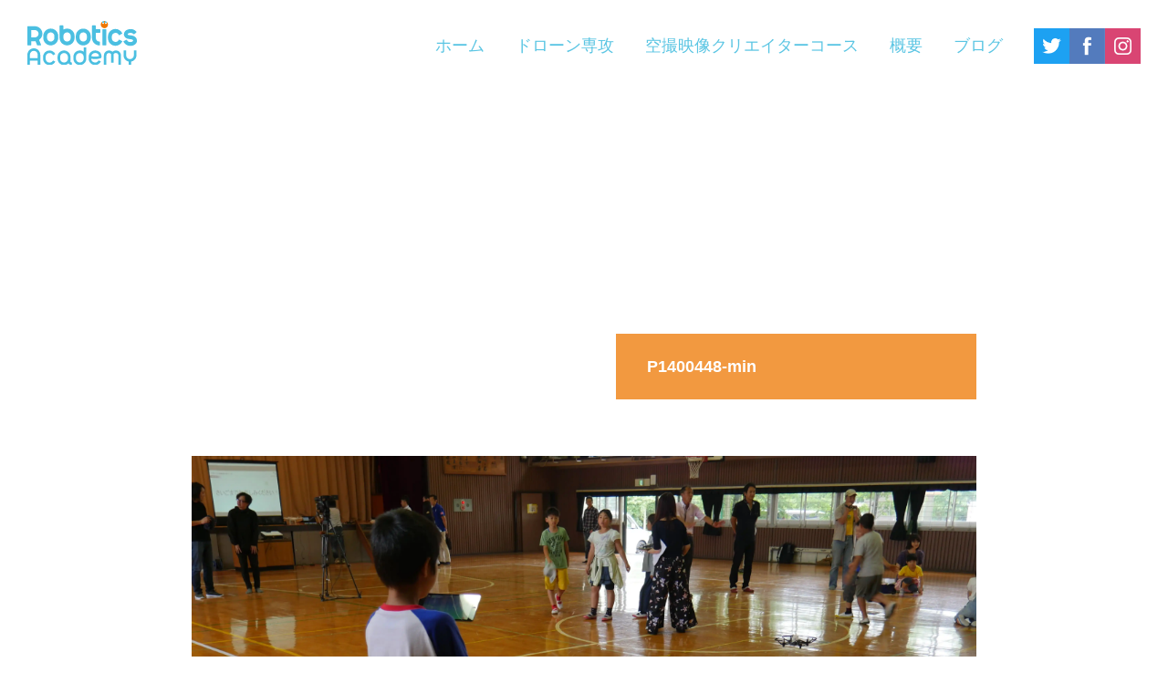

--- FILE ---
content_type: text/html; charset=UTF-8
request_url: https://ra-drone.dhw.co.jp/2019/06/22/yuginishidrone1901-2/p1400448-min/
body_size: 8070
content:
<!DOCTYPE html><html dir="ltr" lang="ja" prefix="og: https://ogp.me/ns#"><head><meta charset="UTF-8"><meta name="viewport" content="width=device-width, initial-scale=1"><meta name="keywords" content="デジタルハリウッド,デジハリ,ロボティクスアカデミー"><meta name="description" content="ロボットと共生するもっと楽しい未来をつくろう！ロボティクスアカデミーはロボットの利活用を目指す人のための専門スクールです。"><meta property="og:locale" content="ja_JP"><meta property="og:title" content="P1400448-min"><meta property="og:description" content=""><meta property="og:image" content=""><meta property="og:url" content="https://ra-drone.dhw.co.jp/2019/06/22/yuginishidrone1901-2/p1400448-min/"><link media="all" href="https://ra-drone.dhw.co.jp/wordpress/wp-content/cache/autoptimize/css/autoptimize_74289568f79f37ede1169ace4ab22c7e.css" rel="stylesheet"><title>P1400448-min</title><link href="../../favicon.ico" type="image/x-icon" rel="icon"><link href="../../favicon.ico" type="image/x-icon" rel="shortcut icon"><title>P1400448-min | デジタルハリウッドスクール</title><meta name="robots" content="max-image-preview:large" /><meta name="author" content="dhw-apc"/><link rel="canonical" href="https://ra-drone.dhw.co.jp/2019/06/22/yuginishidrone1901-2/p1400448-min/" /><meta name="generator" content="All in One SEO (AIOSEO) 4.9.1.1" /><meta property="og:locale" content="ja_JP" /><meta property="og:site_name" content="デジタルハリウッドスクール | ロボットと共生するもっと楽しい未来を！｜ドローンとサービスロボットから。" /><meta property="og:type" content="article" /><meta property="og:title" content="P1400448-min | デジタルハリウッドスクール" /><meta property="og:url" content="https://ra-drone.dhw.co.jp/2019/06/22/yuginishidrone1901-2/p1400448-min/" /><meta property="article:published_time" content="2019-06-22T08:48:20+00:00" /><meta property="article:modified_time" content="2019-06-22T08:48:20+00:00" /><meta name="twitter:card" content="summary" /><meta name="twitter:title" content="P1400448-min | デジタルハリウッドスクール" /> <script type="application/ld+json" class="aioseo-schema">{"@context":"https:\/\/schema.org","@graph":[{"@type":"BreadcrumbList","@id":"https:\/\/ra-drone.dhw.co.jp\/2019\/06\/22\/yuginishidrone1901-2\/p1400448-min\/#breadcrumblist","itemListElement":[{"@type":"ListItem","@id":"https:\/\/ra-drone.dhw.co.jp#listItem","position":1,"name":"\u30db\u30fc\u30e0","item":"https:\/\/ra-drone.dhw.co.jp","nextItem":{"@type":"ListItem","@id":"https:\/\/ra-drone.dhw.co.jp\/2019\/06\/22\/yuginishidrone1901-2\/p1400448-min\/#listItem","name":"P1400448-min"}},{"@type":"ListItem","@id":"https:\/\/ra-drone.dhw.co.jp\/2019\/06\/22\/yuginishidrone1901-2\/p1400448-min\/#listItem","position":2,"name":"P1400448-min","previousItem":{"@type":"ListItem","@id":"https:\/\/ra-drone.dhw.co.jp#listItem","name":"\u30db\u30fc\u30e0"}}]},{"@type":"ItemPage","@id":"https:\/\/ra-drone.dhw.co.jp\/2019\/06\/22\/yuginishidrone1901-2\/p1400448-min\/#itempage","url":"https:\/\/ra-drone.dhw.co.jp\/2019\/06\/22\/yuginishidrone1901-2\/p1400448-min\/","name":"P1400448-min | \u30c7\u30b8\u30bf\u30eb\u30cf\u30ea\u30a6\u30c3\u30c9\u30b9\u30af\u30fc\u30eb","inLanguage":"ja","isPartOf":{"@id":"https:\/\/ra-drone.dhw.co.jp\/#website"},"breadcrumb":{"@id":"https:\/\/ra-drone.dhw.co.jp\/2019\/06\/22\/yuginishidrone1901-2\/p1400448-min\/#breadcrumblist"},"author":{"@id":"https:\/\/ra-drone.dhw.co.jp\/author\/dhw-apc\/#author"},"creator":{"@id":"https:\/\/ra-drone.dhw.co.jp\/author\/dhw-apc\/#author"},"datePublished":"2019-06-22T17:48:20+09:00","dateModified":"2019-06-22T17:48:20+09:00"},{"@type":"Organization","@id":"https:\/\/ra-drone.dhw.co.jp\/#organization","name":"\u30c7\u30b8\u30bf\u30eb\u30cf\u30ea\u30a6\u30c3\u30c9\u30b9\u30af\u30fc\u30eb","description":"\u30ed\u30dc\u30c3\u30c8\u3068\u5171\u751f\u3059\u308b\u3082\u3063\u3068\u697d\u3057\u3044\u672a\u6765\u3092\uff01\uff5c\u30c9\u30ed\u30fc\u30f3\u3068\u30b5\u30fc\u30d3\u30b9\u30ed\u30dc\u30c3\u30c8\u304b\u3089\u3002","url":"https:\/\/ra-drone.dhw.co.jp\/"},{"@type":"Person","@id":"https:\/\/ra-drone.dhw.co.jp\/author\/dhw-apc\/#author","url":"https:\/\/ra-drone.dhw.co.jp\/author\/dhw-apc\/","name":"dhw-apc","image":{"@type":"ImageObject","@id":"https:\/\/ra-drone.dhw.co.jp\/2019\/06\/22\/yuginishidrone1901-2\/p1400448-min\/#authorImage","url":"https:\/\/secure.gravatar.com\/avatar\/f46918b8e7a43cc6a2fbad76748a456f25ddf12695929003296f29984ef8926b?s=96&d=mm&r=g","width":96,"height":96,"caption":"dhw-apc"}},{"@type":"WebSite","@id":"https:\/\/ra-drone.dhw.co.jp\/#website","url":"https:\/\/ra-drone.dhw.co.jp\/","name":"\u30c7\u30b8\u30bf\u30eb\u30cf\u30ea\u30a6\u30c3\u30c9\u30b9\u30af\u30fc\u30eb","description":"\u30ed\u30dc\u30c3\u30c8\u3068\u5171\u751f\u3059\u308b\u3082\u3063\u3068\u697d\u3057\u3044\u672a\u6765\u3092\uff01\uff5c\u30c9\u30ed\u30fc\u30f3\u3068\u30b5\u30fc\u30d3\u30b9\u30ed\u30dc\u30c3\u30c8\u304b\u3089\u3002","inLanguage":"ja","publisher":{"@id":"https:\/\/ra-drone.dhw.co.jp\/#organization"}}]}</script> <link rel='dns-prefetch' href='//ajax.googleapis.com' /><link rel='dns-prefetch' href='//stats.wp.com' /><link rel='dns-prefetch' href='//v0.wordpress.com' /><link rel='preconnect' href='//i0.wp.com' /><link rel="alternate" type="application/rss+xml" title="デジタルハリウッドスクール &raquo; フィード" href="https://ra-drone.dhw.co.jp/feed/" /><link rel="alternate" type="application/rss+xml" title="デジタルハリウッドスクール &raquo; コメントフィード" href="https://ra-drone.dhw.co.jp/comments/feed/" /><link rel="alternate" title="oEmbed (JSON)" type="application/json+oembed" href="https://ra-drone.dhw.co.jp/wp-json/oembed/1.0/embed?url=https%3A%2F%2Fra-drone.dhw.co.jp%2F2019%2F06%2F22%2Fyuginishidrone1901-2%2Fp1400448-min%2F" /><link rel="alternate" title="oEmbed (XML)" type="text/xml+oembed" href="https://ra-drone.dhw.co.jp/wp-json/oembed/1.0/embed?url=https%3A%2F%2Fra-drone.dhw.co.jp%2F2019%2F06%2F22%2Fyuginishidrone1901-2%2Fp1400448-min%2F&#038;format=xml" />  <script src="//www.googletagmanager.com/gtag/js?id=G-3N4DLH9XEK"  data-cfasync="false" data-wpfc-render="false" type="text/javascript" async></script> <script data-cfasync="false" data-wpfc-render="false" type="text/javascript">var mi_version = '9.11.1';
				var mi_track_user = true;
				var mi_no_track_reason = '';
								var MonsterInsightsDefaultLocations = {"page_location":"https:\/\/ra-drone.dhw.co.jp\/2019\/06\/22\/yuginishidrone1901-2\/p1400448-min\/"};
								if ( typeof MonsterInsightsPrivacyGuardFilter === 'function' ) {
					var MonsterInsightsLocations = (typeof MonsterInsightsExcludeQuery === 'object') ? MonsterInsightsPrivacyGuardFilter( MonsterInsightsExcludeQuery ) : MonsterInsightsPrivacyGuardFilter( MonsterInsightsDefaultLocations );
				} else {
					var MonsterInsightsLocations = (typeof MonsterInsightsExcludeQuery === 'object') ? MonsterInsightsExcludeQuery : MonsterInsightsDefaultLocations;
				}

								var disableStrs = [
										'ga-disable-G-3N4DLH9XEK',
									];

				/* Function to detect opted out users */
				function __gtagTrackerIsOptedOut() {
					for (var index = 0; index < disableStrs.length; index++) {
						if (document.cookie.indexOf(disableStrs[index] + '=true') > -1) {
							return true;
						}
					}

					return false;
				}

				/* Disable tracking if the opt-out cookie exists. */
				if (__gtagTrackerIsOptedOut()) {
					for (var index = 0; index < disableStrs.length; index++) {
						window[disableStrs[index]] = true;
					}
				}

				/* Opt-out function */
				function __gtagTrackerOptout() {
					for (var index = 0; index < disableStrs.length; index++) {
						document.cookie = disableStrs[index] + '=true; expires=Thu, 31 Dec 2099 23:59:59 UTC; path=/';
						window[disableStrs[index]] = true;
					}
				}

				if ('undefined' === typeof gaOptout) {
					function gaOptout() {
						__gtagTrackerOptout();
					}
				}
								window.dataLayer = window.dataLayer || [];

				window.MonsterInsightsDualTracker = {
					helpers: {},
					trackers: {},
				};
				if (mi_track_user) {
					function __gtagDataLayer() {
						dataLayer.push(arguments);
					}

					function __gtagTracker(type, name, parameters) {
						if (!parameters) {
							parameters = {};
						}

						if (parameters.send_to) {
							__gtagDataLayer.apply(null, arguments);
							return;
						}

						if (type === 'event') {
														parameters.send_to = monsterinsights_frontend.v4_id;
							var hookName = name;
							if (typeof parameters['event_category'] !== 'undefined') {
								hookName = parameters['event_category'] + ':' + name;
							}

							if (typeof MonsterInsightsDualTracker.trackers[hookName] !== 'undefined') {
								MonsterInsightsDualTracker.trackers[hookName](parameters);
							} else {
								__gtagDataLayer('event', name, parameters);
							}
							
						} else {
							__gtagDataLayer.apply(null, arguments);
						}
					}

					__gtagTracker('js', new Date());
					__gtagTracker('set', {
						'developer_id.dZGIzZG': true,
											});
					if ( MonsterInsightsLocations.page_location ) {
						__gtagTracker('set', MonsterInsightsLocations);
					}
										__gtagTracker('config', 'G-3N4DLH9XEK', {"forceSSL":"true","page_path":location.pathname + location.search + location.hash} );
										window.gtag = __gtagTracker;										(function () {
						/* https://developers.google.com/analytics/devguides/collection/analyticsjs/ */
						/* ga and __gaTracker compatibility shim. */
						var noopfn = function () {
							return null;
						};
						var newtracker = function () {
							return new Tracker();
						};
						var Tracker = function () {
							return null;
						};
						var p = Tracker.prototype;
						p.get = noopfn;
						p.set = noopfn;
						p.send = function () {
							var args = Array.prototype.slice.call(arguments);
							args.unshift('send');
							__gaTracker.apply(null, args);
						};
						var __gaTracker = function () {
							var len = arguments.length;
							if (len === 0) {
								return;
							}
							var f = arguments[len - 1];
							if (typeof f !== 'object' || f === null || typeof f.hitCallback !== 'function') {
								if ('send' === arguments[0]) {
									var hitConverted, hitObject = false, action;
									if ('event' === arguments[1]) {
										if ('undefined' !== typeof arguments[3]) {
											hitObject = {
												'eventAction': arguments[3],
												'eventCategory': arguments[2],
												'eventLabel': arguments[4],
												'value': arguments[5] ? arguments[5] : 1,
											}
										}
									}
									if ('pageview' === arguments[1]) {
										if ('undefined' !== typeof arguments[2]) {
											hitObject = {
												'eventAction': 'page_view',
												'page_path': arguments[2],
											}
										}
									}
									if (typeof arguments[2] === 'object') {
										hitObject = arguments[2];
									}
									if (typeof arguments[5] === 'object') {
										Object.assign(hitObject, arguments[5]);
									}
									if ('undefined' !== typeof arguments[1].hitType) {
										hitObject = arguments[1];
										if ('pageview' === hitObject.hitType) {
											hitObject.eventAction = 'page_view';
										}
									}
									if (hitObject) {
										action = 'timing' === arguments[1].hitType ? 'timing_complete' : hitObject.eventAction;
										hitConverted = mapArgs(hitObject);
										__gtagTracker('event', action, hitConverted);
									}
								}
								return;
							}

							function mapArgs(args) {
								var arg, hit = {};
								var gaMap = {
									'eventCategory': 'event_category',
									'eventAction': 'event_action',
									'eventLabel': 'event_label',
									'eventValue': 'event_value',
									'nonInteraction': 'non_interaction',
									'timingCategory': 'event_category',
									'timingVar': 'name',
									'timingValue': 'value',
									'timingLabel': 'event_label',
									'page': 'page_path',
									'location': 'page_location',
									'title': 'page_title',
									'referrer' : 'page_referrer',
								};
								for (arg in args) {
																		if (!(!args.hasOwnProperty(arg) || !gaMap.hasOwnProperty(arg))) {
										hit[gaMap[arg]] = args[arg];
									} else {
										hit[arg] = args[arg];
									}
								}
								return hit;
							}

							try {
								f.hitCallback();
							} catch (ex) {
							}
						};
						__gaTracker.create = newtracker;
						__gaTracker.getByName = newtracker;
						__gaTracker.getAll = function () {
							return [];
						};
						__gaTracker.remove = noopfn;
						__gaTracker.loaded = true;
						window['__gaTracker'] = __gaTracker;
					})();
									} else {
										console.log("");
					(function () {
						function __gtagTracker() {
							return null;
						}

						window['__gtagTracker'] = __gtagTracker;
						window['gtag'] = __gtagTracker;
					})();
									}</script>  <script type="text/javascript" src="https://ra-drone.dhw.co.jp/wordpress/wp-content/plugins/google-analytics-for-wordpress/assets/js/frontend-gtag.min.js?ver=9.11.1" id="monsterinsights-frontend-script-js" async="async" data-wp-strategy="async"></script> <script data-cfasync="false" data-wpfc-render="false" type="text/javascript" id='monsterinsights-frontend-script-js-extra'>var monsterinsights_frontend = {"js_events_tracking":"true","download_extensions":"doc,pdf,ppt,zip,xls,docx,pptx,xlsx","inbound_paths":"[]","home_url":"https:\/\/ra-drone.dhw.co.jp","hash_tracking":"true","v4_id":"G-3N4DLH9XEK"};</script> <script type="text/javascript" async defer src="https://ajax.googleapis.com/ajax/libs/jquery/1.12.4/jquery.min.js" id="jquery-js"></script> <script type="text/javascript" id="__ytprefs__-js-extra">var _EPYT_ = {"ajaxurl":"https://ra-drone.dhw.co.jp/wordpress/wp-admin/admin-ajax.php","security":"bb0b103f8b","gallery_scrolloffset":"20","eppathtoscripts":"https://ra-drone.dhw.co.jp/wordpress/wp-content/plugins/youtube-embed-plus/scripts/","eppath":"https://ra-drone.dhw.co.jp/wordpress/wp-content/plugins/youtube-embed-plus/","epresponsiveselector":"[\"iframe.__youtube_prefs_widget__\"]","epdovol":"1","version":"14.2.3.2","evselector":"iframe.__youtube_prefs__[src], iframe[src*=\"youtube.com/embed/\"], iframe[src*=\"youtube-nocookie.com/embed/\"]","ajax_compat":"","maxres_facade":"eager","ytapi_load":"light","pause_others":"","stopMobileBuffer":"1","facade_mode":"","not_live_on_channel":""};
//# sourceURL=__ytprefs__-js-extra</script> <script type="text/javascript" src="https://ra-drone.dhw.co.jp/wordpress/wp-content/plugins/youtube-embed-plus/scripts/ytprefs.min.js?ver=14.2.3.2" id="__ytprefs__-js"></script> <link rel="https://api.w.org/" href="https://ra-drone.dhw.co.jp/wp-json/" /><link rel="alternate" title="JSON" type="application/json" href="https://ra-drone.dhw.co.jp/wp-json/wp/v2/media/1122" /><link rel="EditURI" type="application/rsd+xml" title="RSD" href="https://ra-drone.dhw.co.jp/wordpress/xmlrpc.php?rsd" /><meta name="generator" content="WordPress 6.9" /><link rel='shortlink' href='https://wp.me/a9gEWX-i6' />  <script>(function(w,d,s,l,i){w[l]=w[l]||[];w[l].push({'gtm.start':
new Date().getTime(),event:'gtm.js'});var f=d.getElementsByTagName(s)[0],
j=d.createElement(s),dl=l!='dataLayer'?'&l='+l:'';j.async=true;j.src=
'https://www.googletagmanager.com/gtm.js?id='+i+dl;f.parentNode.insertBefore(j,f);
})(window,document,'script','dataLayer','GTM-TZP7B4');</script> <script>(function(w,d,s,l,i){w[l]=w[l]||[];w[l].push({'gtm.start':
new Date().getTime(),event:'gtm.js'});var f=d.getElementsByTagName(s)[0],
j=d.createElement(s),dl=l!='dataLayer'?'&l='+l:'';j.async=true;j.src=
'https://www.googletagmanager.com/gtm.js?id='+i+dl;f.parentNode.insertBefore(j,f);
})(window,document,'script','dataLayer','GTM-KTV5N97');</script> </head><body data-rsssl=1 id="pageTop"> <noscript><iframe src="//www.googletagmanager.com/ns.html?id=GTM-TZP7B4"
height="0" width="0" style="display:none;visibility:hidden"></iframe></noscript> <noscript><iframe src="//www.googletagmanager.com/ns.html?id=GTM-KTV5N97"
height="0" width="0" style="display:none;visibility:hidden"></iframe></noscript><div class="l_structure_a"><header class="l_header"><div class="l_header_body"><h1 class="l_header__logo"><a href="/"><img src="https://ra-drone.dhw.co.jp/wordpress/wp-content/themes/customtheme/assets/images/logo-s.svg" alt="ロボティクスアカデミー"></a></h1><div class="l_nav_toggle" id="js_menuBtn"> <span class="l_nav_toggle__bar"></span> <span class="l_nav_toggle__bar"></span> <span class="l_nav_toggle__bar"></span></div><nav class="l_nav" id="js_nav"><div class="l_nav__item "><p class="l_nav__item_head"><a href="/">ホーム</a></p></div><div class="l_nav__item "><p class="l_nav__item_head"><a href="https://ra-drone.dhw.co.jp/drone-top/" class="js_nav_subContent">ドローン専攻</a></p><ul class="l_nav__item_subContent"><li class="is_ja"><a href="https://ra-drone.dhw.co.jp/drone-top/">ドローン専攻について</a></li><li class="is_ja"><a href="https://ra-drone.dhw.co.jp/drone-top/drone-point/">当校で学ぶポイント</a></li><li class="is_ja"><a href="https://ra-drone.dhw.co.jp/drone-top/drone-curriculum/">コース紹介</a></li><li class="is_ja"><a href="https://ra-drone.dhw.co.jp/topics/?category_name=all#article-list">スケジュール</a></li><li><a href="https://ra-drone.dhw.co.jp/drone-top/drone-qa/">Q&amp;A</a></li><li><a href="https://ra-drone.dhw.co.jp/drone-top/drone-access/">Access</a></li><li><a href="https://ra-drone.dhw.co.jp/drone-top/drone-word/">用語辞典/お仕事図鑑</a></li><li class="is_ja"><a href="https://ra-drone.dhw.co.jp/drone-top/drone-corp/">法人向けプログラム</a></li><li class="is_ja"><a href="https://ra-drone.dhw.co.jp/contest">ムービーコンテスト</a></li></ul></div><div class="l_nav__item "><p class="l_nav__item_head"><a href="https://ra-drone.dhw.co.jp/ac-top/">空撮映像クリエイターコース</a></p></div><div class="l_nav__item "><p class="l_nav__item_head"><a href="https://ra-drone.dhw.co.jp/about/">概要</a></p></div><div class="l_nav__item "><p class="l_nav__item_head"><a href="https://ra-drone.dhw.co.jp/topics/">ブログ</a></p></div><ul class="l_nav__item_sns"><li><a href="https://twitter.com/DHW_Robo" target="_blank"><img src="https://ra-drone.dhw.co.jp/wordpress/wp-content/themes/customtheme/assets/images/twitter-btn.png" alt="Twitter"></a></li><li><a href="https://www.facebook.com/roboticsac/" target="_blank"><img src="https://ra-drone.dhw.co.jp/wordpress/wp-content/themes/customtheme/assets/images/fb-btn.png" alt="Facebook"></a></li><li><a href="https://www.instagram.com/dh_r_d/?hl=ja" target="_blank"><img src="https://ra-drone.dhw.co.jp/wordpress/wp-content/themes/customtheme/assets/images/insta-btn.png" alt="Instagram"></a></li></ul></nav></div><div class="l_nav_entry"><div class="l_nav_entry__inner"><ul class="l_nav_entry__sns"><li><a href="https://twitter.com/DHW_Robo" target="_blank"><img src="https://ra-drone.dhw.co.jp/wordpress/wp-content/themes/customtheme/assets/images/twitter-btn.png" alt="Twitter"></a></li><li><a href="https://www.facebook.comac/" target="_blank"><img src="https://ra-drone.dhw.co.jp/wordpress/wp-content/themes/customtheme/assets/images/fb-btn.png" alt="Facebook"></a></li><li><a href="https://www.instagram.com/dh_r_d/?hl=ja" target="_blank"><img src="https://ra-drone.dhw.co.jp/wordpress/wp-content/themes/customtheme/assets/images/insta-btn.png" alt="Instagram"></a></li></ul> <a href="http://www2.school.dhw.co.jp/l/262342/2017-07-25/314bq" target="_blank" class="l_nav_entry__main"> <span class="l_nav_entry__txt">まずは説明会へ参加しよう！</span> <span class="l_nav_entry__btn"><i class="l_nav_entry__icon"></i>説明会予約はこちら</span> </a></div></div></header><div class="l_structure_c"><article class="l_structure_c"><div class="p_hero_d"><h2 class="c_title_a"> <span class="c_title__main">P1400448-min</span></h2></div><div class="p_topics_entry"><p class="attachment"><a href="https://i0.wp.com/ra-drone.dhw.co.jp/wordpress/wp-content/uploads/2019/06/P1400448-min.jpg?ssl=1"><img fetchpriority="high" decoding="async" width="4608" height="3456" src="https://i0.wp.com/ra-drone.dhw.co.jp/wordpress/wp-content/uploads/2019/06/P1400448-min.jpg?fit=4608%2C3456&amp;ssl=1" class="attachment-medium size-medium" alt="" sizes="100vw" /></a></p></div></article></div><footer class="l_footer"><p><span class="l_footer__logo" align="center"><a href="http://www.dhw.co.jp/" target="_blank"><img src="https://ra-drone.dhw.co.jp/wordpress/wp-content/themes/customtheme/assets/images/dhw-logo.svg" alt="つくってる？ 未来 degital hollywood"></a></span><span class="l_footer__copyright">Copyright © 2018 Digital Hollywood Co.,Ltd. All Rights Reserved.</span></p></footer><div id="js_entry_ad_bar" class="p_bnr_entry" style="clear: both"><div class="p_bnr_entry__body"><p class="p_bnr_entry__img"><img src="https://ra-drone.dhw.co.jp/wordpress/wp-content/themes/customtheme/assets/images/entry-ad_drone.png" alt=""></p><p class="p_bnr_entry__txt_en">Robotics Academy</p><p class="p_bnr_entry__txt_ja">まずはお問い合わせしてみよう！</p><a href="https://krs.bz/dhw/m/robotics" target="_blank" class="p_bnr_entry__btn">お問い合わせはこちら</a></div></div><div id="js_page_top" class="c_btn_gotoTop_grp"><p class="c_btn_gotoTop__body"> <a href="#pageTop" class="c_btn_gotoTop"><img src="https://ra-drone.dhw.co.jp/wordpress/wp-content/themes/customtheme/assets/images/top-icon.svg" alt="go top"></a></p></div></div>  <script src="https://ra-drone.dhw.co.jp/wordpress/wp-content/cache/autoptimize/js/autoptimize_single_79e636ce49238b364e58229dc4bab799.js" charset="utf-8"></script> <script src="https://ra-drone.dhw.co.jp/wordpress/wp-content/cache/autoptimize/js/autoptimize_single_fdbe6caccc304564d08d95b71370cdec.js" charset="utf-8"></script> <div class="analytics-tag">  <script type="text/javascript">var yahoo_ss_retargeting_id = 1000298076;
var yahoo_sstag_custom_params = window.yahoo_sstag_params;
var yahoo_ss_retargeting = true;</script> <script type="text/javascript" src="https://s.yimg.jp/images/listing/tool/cv/conversion.js"></script> <noscript><div style="display:inline;"> <img height="1" width="1" style="border-style:none;" alt="" src="https://b97.yahoo.co.jp/pagead/conversion/1000298076/?guid=ON&script=0&disvt=false"/></div> </noscript>  <script type="text/javascript" language="javascript">var yahoo_retargeting_id = 'ZNHUO5VEQH';
var yahoo_retargeting_label = '';
var yahoo_retargeting_page_type = '';
var yahoo_retargeting_items = [{item_id: '', category_id: '', price: '', quantity: ''}];</script> <script type="text/javascript" language="javascript" src="https://b92.yahoo.co.jp/js/s_retargeting.js"></script> </div> <script type="speculationrules">{"prefetch":[{"source":"document","where":{"and":[{"href_matches":"/*"},{"not":{"href_matches":["/wordpress/wp-*.php","/wordpress/wp-admin/*","/wordpress/wp-content/uploads/*","/wordpress/wp-content/*","/wordpress/wp-content/plugins/*","/wordpress/wp-content/themes/customtheme/*","/*\\?(.+)"]}},{"not":{"selector_matches":"a[rel~=\"nofollow\"]"}},{"not":{"selector_matches":".no-prefetch, .no-prefetch a"}}]},"eagerness":"conservative"}]}</script> <script type="module"  src="https://ra-drone.dhw.co.jp/wordpress/wp-content/plugins/all-in-one-seo-pack/dist/Lite/assets/table-of-contents.95d0dfce.js?ver=4.9.1.1" id="aioseo/js/src/vue/standalone/blocks/table-of-contents/frontend.js-js"></script> <script type="text/javascript" src="https://ra-drone.dhw.co.jp/wordpress/wp-content/plugins/youtube-embed-plus/scripts/fitvids.min.js?ver=14.2.3.2" id="__ytprefsfitvids__-js"></script> <script type="text/javascript" id="jetpack-stats-js-before">_stq = window._stq || [];
_stq.push([ "view", JSON.parse("{\"v\":\"ext\",\"blog\":\"136957687\",\"post\":\"1122\",\"tz\":\"9\",\"srv\":\"ra-drone.dhw.co.jp\",\"j\":\"1:15.3.1\"}") ]);
_stq.push([ "clickTrackerInit", "136957687", "1122" ]);
//# sourceURL=jetpack-stats-js-before</script> <script type="text/javascript" src="https://stats.wp.com/e-202605.js" id="jetpack-stats-js" defer="defer" data-wp-strategy="defer"></script> <script id="wp-emoji-settings" type="application/json">{"baseUrl":"https://s.w.org/images/core/emoji/17.0.2/72x72/","ext":".png","svgUrl":"https://s.w.org/images/core/emoji/17.0.2/svg/","svgExt":".svg","source":{"concatemoji":"https://ra-drone.dhw.co.jp/wordpress/wp-includes/js/wp-emoji-release.min.js?ver=6.9"}}</script> <script type="module">/*! This file is auto-generated */
const a=JSON.parse(document.getElementById("wp-emoji-settings").textContent),o=(window._wpemojiSettings=a,"wpEmojiSettingsSupports"),s=["flag","emoji"];function i(e){try{var t={supportTests:e,timestamp:(new Date).valueOf()};sessionStorage.setItem(o,JSON.stringify(t))}catch(e){}}function c(e,t,n){e.clearRect(0,0,e.canvas.width,e.canvas.height),e.fillText(t,0,0);t=new Uint32Array(e.getImageData(0,0,e.canvas.width,e.canvas.height).data);e.clearRect(0,0,e.canvas.width,e.canvas.height),e.fillText(n,0,0);const a=new Uint32Array(e.getImageData(0,0,e.canvas.width,e.canvas.height).data);return t.every((e,t)=>e===a[t])}function p(e,t){e.clearRect(0,0,e.canvas.width,e.canvas.height),e.fillText(t,0,0);var n=e.getImageData(16,16,1,1);for(let e=0;e<n.data.length;e++)if(0!==n.data[e])return!1;return!0}function u(e,t,n,a){switch(t){case"flag":return n(e,"\ud83c\udff3\ufe0f\u200d\u26a7\ufe0f","\ud83c\udff3\ufe0f\u200b\u26a7\ufe0f")?!1:!n(e,"\ud83c\udde8\ud83c\uddf6","\ud83c\udde8\u200b\ud83c\uddf6")&&!n(e,"\ud83c\udff4\udb40\udc67\udb40\udc62\udb40\udc65\udb40\udc6e\udb40\udc67\udb40\udc7f","\ud83c\udff4\u200b\udb40\udc67\u200b\udb40\udc62\u200b\udb40\udc65\u200b\udb40\udc6e\u200b\udb40\udc67\u200b\udb40\udc7f");case"emoji":return!a(e,"\ud83e\u1fac8")}return!1}function f(e,t,n,a){let r;const o=(r="undefined"!=typeof WorkerGlobalScope&&self instanceof WorkerGlobalScope?new OffscreenCanvas(300,150):document.createElement("canvas")).getContext("2d",{willReadFrequently:!0}),s=(o.textBaseline="top",o.font="600 32px Arial",{});return e.forEach(e=>{s[e]=t(o,e,n,a)}),s}function r(e){var t=document.createElement("script");t.src=e,t.defer=!0,document.head.appendChild(t)}a.supports={everything:!0,everythingExceptFlag:!0},new Promise(t=>{let n=function(){try{var e=JSON.parse(sessionStorage.getItem(o));if("object"==typeof e&&"number"==typeof e.timestamp&&(new Date).valueOf()<e.timestamp+604800&&"object"==typeof e.supportTests)return e.supportTests}catch(e){}return null}();if(!n){if("undefined"!=typeof Worker&&"undefined"!=typeof OffscreenCanvas&&"undefined"!=typeof URL&&URL.createObjectURL&&"undefined"!=typeof Blob)try{var e="postMessage("+f.toString()+"("+[JSON.stringify(s),u.toString(),c.toString(),p.toString()].join(",")+"));",a=new Blob([e],{type:"text/javascript"});const r=new Worker(URL.createObjectURL(a),{name:"wpTestEmojiSupports"});return void(r.onmessage=e=>{i(n=e.data),r.terminate(),t(n)})}catch(e){}i(n=f(s,u,c,p))}t(n)}).then(e=>{for(const n in e)a.supports[n]=e[n],a.supports.everything=a.supports.everything&&a.supports[n],"flag"!==n&&(a.supports.everythingExceptFlag=a.supports.everythingExceptFlag&&a.supports[n]);var t;a.supports.everythingExceptFlag=a.supports.everythingExceptFlag&&!a.supports.flag,a.supports.everything||((t=a.source||{}).concatemoji?r(t.concatemoji):t.wpemoji&&t.twemoji&&(r(t.twemoji),r(t.wpemoji)))});
//# sourceURL=https://ra-drone.dhw.co.jp/wordpress/wp-includes/js/wp-emoji-loader.min.js</script>  <script
  src="https://code.jquery.com/jquery-3.2.1.min.js"
  integrity="sha256-hwg4gsxgFZhOsEEamdOYGBf13FyQuiTwlAQgxVSNgt4="
  crossorigin="anonymous"></script> </body></html>
<!-- Dynamic page generated in 0.451 seconds. -->
<!-- Cached page generated by WP-Super-Cache on 2026-01-28 17:48:21 -->

<!-- Compression = gzip -->

--- FILE ---
content_type: text/css
request_url: https://ra-drone.dhw.co.jp/wordpress/wp-content/cache/autoptimize/css/autoptimize_74289568f79f37ede1169ace4ab22c7e.css
body_size: 29109
content:
@charset "UTF-8";html{box-sizing:border-box;overflow-y:scroll;-webkit-text-size-adjust:100%}*,:after,:before{box-sizing:inherit}:after,:before{text-decoration:inherit;vertical-align:inherit}*{background-repeat:no-repeat;padding:0;margin:0;outline:none;-webkit-tap-highlight-color:rgba(0,0,0,.3);-webkit-touch-callout:none}audio:not([controls]){display:none;height:0}hr{overflow:visible}article,aside,details,figcaption,figure,footer,header,main,menu,nav,section{display:block}summary{display:list-item}small{font-size:100%}[hidden],template{display:none}abbr[title]{border-bottom:1px dotted;text-decoration:none}a{background-color:transparent;-webkit-text-decoration-skip:objects}a:active,a:hover{outline-width:0}code,kbd,pre,samp{font-family:monospace,monospace}b,strong{font-weight:bolder}dfn{font-style:italic}mark{background-color:#ff0;color:#000}sub,sup{font-size:75%;line-height:0;position:relative;vertical-align:baseline}sub{bottom:-.25em}sup{top:-.5em}input{border-radius:0}[type=button],[type=reset],[type=submit] [role=button],button{cursor:pointer}[disabled]{cursor:default}[type=number]{width:auto}[type=search]::-webkit-search-cancel-button,[type=search]::-webkit-search-decoration{-webkit-appearance:none}textarea{overflow:auto;resize:vertical}button,input,optgroup,select,textarea{font:inherit}optgroup{font-weight:700}button{overflow:visible}[type=button]::-moz-focus-inner,[type=reset]::-moz-focus-inner,[type=submit]::-moz-focus-inner,button::-moz-focus-inner{border-style:0;padding:0}[type=button]::-moz-focus-inner,[type=reset]::-moz-focus-inner,[type=submit]::-moz-focus-inner,button:-moz-focusring{outline:1px dotted ButtonText}[type=reset],[type=submit],button,html [type=button]{-webkit-appearance:button}button,select{text-transform:none}button,input,select,textarea{background-color:transparent;border-style:none;color:inherit}select{-moz-appearance:none;-webkit-appearance:none}select::-ms-expand{display:none}select::-ms-value{color:currentColor}legend{border:0;color:inherit;display:table;max-width:100%;white-space:normal}::-webkit-file-upload-button{-webkit-appearance:button;font:inherit}[type=search]{-webkit-appearance:textfield;outline-offset:-2px}img{border-style:none;max-width:100%;height:auto;vertical-align:bottom}progress{vertical-align:baseline}svg:not(:root){overflow:hidden}audio,canvas,progress,video{display:inline-block}@media screen{[hidden~=screen]{display:inherit}[hidden~=screen]:not(:active):not(:focus):not(:target){position:absolute!important;clip:rect(0 0 0 0)!important}}[aria-busy=true]{cursor:progress}[aria-controls]{cursor:pointer}[aria-disabled]{cursor:default}::-moz-selection{background-color:#b3d4fc;color:#000;text-shadow:none}::selection{background-color:#b3d4fc;color:#000;text-shadow:none}body,html{height:100%}html{font-size:62.5%}body{font-size:30px;font-family:"Horatio LT W01 Medium","AxisStd-Medium",sans-serif;-webkit-font-smoothing:antialiased}body,button,input{line-height:1.466666667}a:link,a:visited{text-decoration:none}a:active,a:focus,a:hover{text-decoration:none}blockquote,dl,h1,h2,h3,h4,h5,h6,ol,p,pre,ul{margin:0;font-size:1em}td,th{padding:0}ol,ul{padding-left:0}li{list-style-type:none}dd{margin-left:0}button,input,select{outline:none}button:disabled{opacity:.5;pointer-events:none}h1,h2,h3,h4,p,td,th{word-break:break-all;word-wrap:break-word}:not(input){-webkit-user-select:auto}[v-cloak]{display:none}.txt_link{color:#e70}.txt_link:hover{opacity:.8;transition:.2s all ease-in}.inline_block{display:inline-block}.mt10{margin-top:10px}.mt20{margin-top:20px}.mt50{margin-top:min(50px, 10vw)}.mb100{margin-bottom:100px}@media screen and (min-width:768px){br.sp{display:none}}@media screen and (max-width:767px){br.pc{display:none}}.text-center{text-align:center}.note{font-size:84%}.color01{color:#e70}.color02{color:#5ac5e3}.list_dots li{position:relative;padding-left:1.2em;color:#666;font-size:clamp(15px, 1.7vw, 17px)}.list_dots li+li{margin-top:5px}.list_dots li:after{content:"●";position:absolute;left:0;top:0;color:#e70;transform:scale(.4)}.d_flex{display:flex}.justify-center{justify-content:center}.l_structure_a{width:100%;position:relative;margin:90px 0 200px;overflow-x:hidden}@media screen and (max-width:767px){.l_structure_a{margin:120px 0 0}}.l_structure_b{width:100%;position:relative;margin:90px 0 0}#pageTop .l_structure_b{overflow-x:hidden}@media screen and (max-width:767px){.l_structure_b{margin:120px 0 0}}.l_structure_c{width:860px;margin:0 auto}@media screen and (max-width:1023px){.l_structure_c{width:100%;padding:0 4%;margin-bottom:0}}.l_header,.l_header .l_header_body{height:90px;box-sizing:border-box;margin:0 auto}.l_header{position:fixed;background:#fff;top:0;left:0;right:0;z-index:10000}.l_header .l_header_body{width:100%;line-height:90px;max-width:1280px;padding:0 30px}.l_header .l_header_body:after{content:"";display:table;clear:both}@media screen and (max-width:1023px){.l_header{height:70px;background:#fff}.l_header .l_header_body{padding:0;height:70px;line-height:70px}}@media screen and (max-width:767px){.l_header{height:70px}.l_header .l_header_body{padding:0}}.l_header .l_header__logo{width:120px;height:100%;float:left}.l_header .l_header__logo>a>img,.l_nav .l_nav__item_sns>li img{vertical-align:middle}@media screen and (max-width:1023px){.l_header .l_header__logo{padding:12px 16px;box-sizing:border-box}.l_header .l_header__logo>a{display:block;line-height:46px;height:100%}}.l_header .l_nav,.l_header .l_nav_toggle{float:right}.l_nav_toggle{width:70px;height:70px;position:relative}@media screen and (min-width:1024px){.l_nav_toggle{display:none}}.l_nav_toggle .l_nav_toggle__bar{width:26px;height:3px;display:block;border-radius:3px;background:#5ac5e3;position:absolute;margin:auto;left:0;right:0;transition:all .5s ease-in-out 0s}.l_nav_toggle .l_nav_toggle__bar:nth-child(1){top:24px}.l_nav_toggle .l_nav_toggle__bar:nth-child(2){top:34px}.l_nav_toggle .l_nav_toggle__bar:nth-child(3){top:44px}.l_nav_toggle.is_active .l_nav_toggle__bar:nth-child(1){transform:rotate(-315deg);top:35px}.l_nav_toggle.is_active .l_nav_toggle__bar:nth-child(2){opacity:0}.l_nav_toggle.is_active .l_nav_toggle__bar:nth-child(3){transform:rotate(315deg);top:35px}.l_nav{font-size:18px;font-size:1.8rem;font-family:sans-serif}.l_nav a{text-decoration:none}@media screen and (min-width:1024px){.l_nav{padding-top:5px}}@media screen and (max-width:1023px){.l_nav{background:#5ac5e3;position:fixed;width:100%;margin:70px 0 0;overflow:hidden;max-height:0;transition:all .5s ease-in-out 0s;top:0;left:0}.l_nav.is_active{max-height:calc(100vh - 120px);padding:0 0 70px}}@media screen and (max-width:767px){.l_nav.is_active{max-height:100vh}}@media screen and (min-width:1024px){.l_nav .l_nav__item{float:left;margin:0 34px 0 0;position:relative}.l_nav .l_nav__item .l_nav__item_subContent{position:absolute;width:200px;overflow:hidden;top:70px}.l_nav .l_nav__item .l_nav__item_subContent>li{height:0;opacity:0;transition:all .25s ease-in 0s}.l_nav .l_nav__item:hover .l_nav__item_subContent{padding-top:15px;padding-bottom:10px}.l_nav .l_nav__item:hover .l_nav__item_subContent>li{opacity:1;height:32px}.l_nav .l_nav__item.is_current>.l_nav__item_head>a{border-bottom:2px #e70 solid}.l_nav .l_nav__item .l_nav__item_head>a{color:#5ac5e3;padding-bottom:6px}.l_nav .l_nav__item .l_nav__item_head>a:hover{opacity:1;border-bottom:2px #e70 solid}.l_nav .l_nav__item.is_entry{display:none}}@media screen and (max-width:1023px){.l_nav .l_nav__item{width:90%;margin:0 auto;box-sizing:border-box}.l_nav .l_nav__item .l_nav__item_head{height:55px;line-height:55px;padding:0 12px;border-bottom:1px #fff solid}.l_nav .l_nav__item a{color:#fff;display:block}}.l_nav .l_nav__item_sns{font-size:0;float:left}.c_btn_e:after,.l_nav .l_nav__item_sns>li{width:39px;display:inline-block}@media screen and (max-width:1023px){.l_nav .l_nav__item_sns{display:none}}.l_nav .l_nav__item_subContent{padding:0 10px;background:#fff}.l_nav .l_nav__item_subContent>li{font-size:16px;font-size:1.6rem;line-height:1.6em;font-family:sans-serif}.l_nav .l_nav__item_subContent>li.is_ja{font-size:16px;font-size:1.6rem;line-height:2em;font-family:sans-serif}.l_nav .l_nav__item_subContent a{color:#5ac5e3;text-decoration:none}@media screen and (max-width:1023px){.l_nav .l_nav__item_subContent{background:#5ac5e3;box-sizing:border-box;max-height:0;padding:0;overflow:hidden;transition:all .5s ease-in-out 0s}.l_nav .l_nav__item_subContent.is_active{padding:10px 0 0;max-height:calc(100vh - 120px)}.l_nav .l_nav__item_subContent>li{padding:0 2em;height:40px;line-height:40px}.l_nav .l_nav__item_subContent a{color:#fff}}@media screen and (min-width:1024px){.l_nav_entry{display:none}}@media screen and (max-width:1023px){.l_nav_entry{background:#e70;width:100%;height:50px;box-sizing:border-box}.l_nav_entry .l_nav_entry__inner{overflow:hidden}.l_nav_entry .l_nav_entry__main{color:#fff;box-sizing:border-box;width:calc(100% - 150px);height:50px;float:right;display:block}.l_nav_entry .l_nav_entry__txt{font-size:10px;font-size:1rem;padding:0 0 5px;display:block}.l_nav_entry .l_nav_entry__btn{font-size:14px;font-size:1.4rem;border:1px #fff solid;border-radius:8px;display:block;width:95%;text-align:center}.l_nav_entry .l_nav_entry__icon{background:url(//ra-drone.dhw.co.jp/wordpress/wp-content/themes/customtheme/assets/styles/../images/adv-alw-icon.svg) center center no-repeat;display:inline-block;width:25px;height:14px;padding-right:5px;vertical-align:-2px}.l_nav_entry .l_nav_entry__sns{font-size:0;width:150px;height:50px;float:right}.l_nav_entry .l_nav_entry__sns>li{display:inline-block;width:33.333%;height:100%}}@media screen and (min-width:768px) and (max-width:1023px){.l_nav_entry .l_nav_entry__main{padding:3px 30px 3px 150px}}@media screen and (max-width:767px){.l_nav_entry .l_nav_entry__main{padding:3px 5px}}.l_footer{overflow:hidden;width:700px;padding:60px 0;margin:0 auto}@media screen and (max-width:767px){.l_footer{padding:17px;width:100%;box-sizing:border-box}}.l_footer .l_footer__logo{float:left;margin:0 28px 0 0;width:143px}@media screen and (max-width:767px){.l_footer .l_footer__logo{width:24%;margin:0 6% 0 0}}.l_footer .l_footer__copyright{font-size:16px;font-size:1.6rem;font-family:"AxisStd-Medium",sans-serif;color:#5ac5e3;float:left;line-height:39px}@media screen and (max-width:767px){.l_footer .l_footer__copyright{width:70%;font-size:8px;font-size:.8rem;line-height:1;padding:20px 0 0}}.c_block_a{padding:65px 30px 70px;background:#f6f6f6}.c_block_a+.c_block_a{padding-top:0}@media screen and (max-width:767px){.c_block_a{padding:40px 4%}}.c_block_a .c_block__txt_a{font-size:15px;font-size:1.5rem;color:#666;font-family:"AxisStd-Medium",sans-serif;text-align:center}.c_block_b{padding:60px 210px;background:#f6f6f6}@media screen and (max-width:1023px){.c_block_b{padding:40px 4%}}.c_block_b+.c_block_b{margin:35px 0 0}.c_block_b .c_block__info+.c_block__info{margin:50px 0 0}.c_block_b .c_block__title_a{font-size:24px;font-size:2.4rem;color:#e70;font-family:"AxisStd-Medium",sans-serif;text-align:center;margin:0 0 35px}@media screen and (max-width:767px){.c_block_b .c_block__title_a{font-size:16px;font-size:1.6rem}}.c_block_b .c_block__title_b{color:#54c3e2}.c_block_b .c_block__title_b,.c_block_b .c_block__title_c{font-size:19px;font-size:1.9rem;font-family:"AxisStd-Medium",sans-serif;margin:0 0 20px;position:relative;padding:0 0 0 80px}@media screen and (max-width:767px){.c_block_b .c_block__title_b,.c_block_b .c_block__title_c{font-size:14px;font-size:1.4rem}}.c_block_b .c_block__title_b .c_block__icon,.c_block_b .c_block__title_c .c_block__icon{position:absolute;margin:auto;top:0;bottom:0;left:0}.c_block_b .c_block__title_c{color:#b7b6b6}.c_block_b .c_block__txt{font-size:15px;font-size:1.5rem;font-family:sans-serif;color:#666;line-height:2}@media screen and (max-width:767px){.c_block_b .c_block__txt{font-size:14px;font-size:1.4rem}}.c_block_c{width:584px;margin:0 auto}@media screen and (max-width:767px){.c_block_c{width:100%}}.c_block_c .c_block__img{margin:0 0 30px}.c_block_d .c_block__title{font-size:26px;font-size:2.6rem;line-height:1.6;color:#5ac5e3;font-family:"AxisStd-Medium",sans-serif;text-align:center;margin:0 0 45px}@media screen and (max-width:767px){.c_block_d .c_block__title{font-size:18px;font-size:1.8rem}}.c_block_d .c_block__txt_a{font-size:14px;font-size:1.4rem;line-height:1.9;text-align:center}.c_block_d .c_block__txt_a+.p_block__txt_a{margin:40px 0 0}.c_btn_a{width:360px}.c_btn_a,.c_btn_b{height:68px;display:inline-block;background:#e70;border-radius:3px;font-size:24px;font-size:2.4rem;color:#fff;font-family:sans-serif;line-height:68px;text-decoration:none}@media screen and (max-width:767px){.c_btn_a,.c_btn_b{font-size:18px;font-size:1.8rem;width:100%}}.c_btn_b{width:460px}@media screen and (max-width:767px){.c_btn_b{font-size:14px;font-size:1.4rem;width:100%}}.c_btn_c{font-size:20px;font-size:2rem;font-family:"Horatio LT W01 Light",sans-serif;margin:0 auto}.c_btn_c,.c_btn_f,.p_large_nav .p_large_nav__btn{text-align:center;line-height:60px;color:#fff;width:250px;height:60px;box-sizing:border-box;border:1px #fff solid;border-radius:30px;display:block;transition:all .5s ease-in}.p_large_nav .p_large_nav__btn{font-size:20px;font-size:2rem;font-family:"Horatio LT W01 Light",sans-serif}.c_btn_c:hover{color:#666}.c_btn_c:hover,.c_btn_f:hover,.p_large_nav .p_large_nav__btn:hover{background:rgba(255,255,255,.8)}@media screen and (max-width:767px){.c_btn_c,.c_btn_f,.p_large_nav .p_large_nav__btn{width:100px;height:100px;border-radius:50px;line-height:100px;position:absolute;margin:auto;top:0;bottom:0;right:14px}}.c_btn_d,.c_btn_e,.p_map .p_map__btn{font-size:14px;font-size:1.4rem;font-family:sans-serif;text-align:center;line-height:60px;color:#fff;display:block;box-sizing:border-box;width:100%;height:60px;border:1px #fff solid;border-radius:30px;transition:all .5s ease-in}.c_btn_d:hover,.p_map .p_map__btn:hover{background:rgba(255,255,255,.8);color:#5ac5e3}.c_btn_e{width:430px;height:80px;border-radius:40px;border:2px #fff solid;font-size:20px;font-size:2rem;line-height:80px;position:relative}.c_btn_e:after{content:'';background-image:url(//ra-drone.dhw.co.jp/wordpress/wp-content/themes/customtheme/assets/styles/../images/sprite.png);background-position:-245px -181px;position:absolute;width:14px;height:24px;margin:auto;top:0;bottom:0;right:50px}.c_btn_e:hover{background:#e70;border-color:#e70}.c_btn_f{font-size:24px;font-size:2.4rem;font-family:"Horatio LT W01 Medium",sans-serif;margin:55px auto 0}.c_btn_f .u_icon_arrow_b{margin-left:25px;vertical-align:-5px}@media screen and (min-width:768px) and (max-width:1023px){.c_btn_f{margin-top:20px}}@media screen and (max-width:767px){.c_btn_f .u_icon_arrow_b{margin-left:10px}}.c_btn_f:hover{border-color:#e70;background:#e70;color:#fff}.c_btn_g{font-size:clamp(0.9rem, 0.6455rem + 1.2727vw, 1.6rem);font-weight:700;color:#5ac5e3;width:25%;box-sizing:border-box;border:1px #5ac5e3 solid;padding:11px 0;text-align:center}.c_btn_g:hover{opacity:.7}.c_btn_g.is_current{background:#5ac5e3;color:#fff}@media screen and (max-width:767px){.c_btn_g{font-size:clamp(0.9rem, 0.6455rem + 1.2727vw, 1.6rem);line-height:1.2}}.c_btn_grp_a{margin:30px auto 0;text-align:center}.c_btn_grp_b{display:-ms-flexbox;display:flex;flex-wrap:wrap;justify-content:center}.c_btn_grp_b+.c_btn_grp_b{margin:0 0 60px}.c_btn_gotoTop_grp{position:fixed;width:100%;bottom:300px;display:none}@media screen and (max-width:767px){.c_btn_gotoTop_grp{bottom:110px}}.c_btn_gotoTop_grp .c_btn_gotoTop__body{position:absolute;right:20px;width:128px;height:86px;animation:horizontal-l .5s ease-in-out infinite alternate}@media screen and (max-width:767px){.c_btn_gotoTop_grp .c_btn_gotoTop__body{right:16px;width:100px;height:70px}}.c_btn_gotoTop_grp .c_btn_gotoTop{display:block;animation:vertical .5s ease-in-out infinite alternate}.c_btn_gotoTop_grp .c_btn_gotoTop>img{animation:horizontal-r .8s ease-in-out infinite alternate}@keyframes horizontal-r{0%{transform:translateX(-10px)}to{transform:translateX(0)}}@keyframes horizontal-l{0%{transform:translateX(10px)}to{transform:translateX(0)}}@keyframes vertical{0%{transform:translateY(-20px)}to{transform:translateY(0)}}.c_grid_a.is_2col,.c_grid_b.is_2col,.c_grid_c.is_2col{overflow:hidden}.c_grid_a.is_2col .c_grid__col{width:48.837%}.c_grid_a.is_2col .c_grid__col:nth-child(2n-1){float:left}.c_grid_a.is_2col .c_grid__col:nth-child(2n){float:right}.c_grid_a.is_2col .c_grid__col:nth-child(n+3){margin-top:30px}@media screen and (max-width:767px){.c_grid_a.is_2col .c_grid__col{float:none;width:100%;margin:0 0 30px}.c_grid_a.is_2col .c_grid__col:nth-child(n+3){margin-top:0}}.c_grid_b.is_2col .c_grid__col{width:45.35%}@media screen and (max-width:767px){.c_grid_b.is_2col .c_grid__col{width:100%;margin:0 0 30px}}.c_grid_b.is_2col .c_grid__col:nth-child(2n-1){float:left}.c_grid_b.is_2col .c_grid__col:nth-child(2n){float:right}.c_grid_c.is_2col .c_grid__col{width:50%}@media screen and (max-width:767px){.c_grid_c.is_2col .c_grid__col{width:100%}}.c_grid_c.is_2col .c_grid__col:nth-child(2n-1){float:left}.c_grid_c.is_2col .c_grid__col:nth-child(2n){float:right}.c_list_a{margin:0 0 40px}.c_list_a dt{font-size:18px;font-size:1.8rem;color:#5ac5e3;font-family:"AxisStd-Bold",sans-serif;border-bottom:2px #5ac5e3 solid;padding:0 0 10px;margin:0 0 14px}.c_list_a dt>.u_icon{margin-right:8px}.c_list_a dd,.c_list_b>li{font-family:sans-serif}.c_list_a dd{line-height:2.3;font-size:15px;font-size:1.5rem;color:#666}.c_list_a dd.is_dot,.c_list_a dd.is_note{padding-left:1.2em;position:relative}.c_list_a dd.is_dot:before{content:"・";position:absolute;left:0;top:0}.c_list_a dd.is_note:before,.c_note_a:before{content:"※";position:absolute;left:0;top:0}.c_list_b{width:560px;counter-reset:number;list-style:none;margin:70px auto 90px}@media screen and (max-width:767px){.c_list_b{width:100%}}.c_list_b>li{font-size:26px;font-size:2.6rem;color:#fff;background:#5ac5e3;border-radius:3px;text-align:center;padding:10px 0;margin:0 0 60px;position:relative}@media screen and (max-width:767px){.c_list_b>li{font-size:16px;font-size:1.6rem}}.c_list_b>li:before{color:#5ac5e3;font-family:"Horatio LT W01 Medium",sans-serif;counter-increment:number;content:counter(number);border-radius:18px;width:34px;height:34px;border:2px #5ac5e3 solid;display:block;position:absolute;background:#fff;margin:auto;left:15px;top:0;bottom:0}@media screen and (max-width:767px){.c_list_b>li:before{width:22px;height:22px}}.c_list_b>li:after{content:"";width:0;height:0;display:block;border-top:24px #e70 solid;border-left:14px transparent solid;border-right:14px transparent solid;position:absolute;margin:0 auto;left:0;right:0;bottom:-40px}.c_list_b>li:last-child{margin:0 0 60px}.c_list_b>li:last-child:after{border:none}.c_list_c>li{overflow:hidden;margin:0 0 60px}.c_list_c .c_list__img{width:23.2558%;margin:0 5.2325% 0 0;float:left}.c_list_c .catch_txt{width:100%;margin-bottom:12px}.c_list_c .catch_txt span{display:inline-block;border:1px solid currentColor;font-size:1.8rem;font-family:sans-serif;font-weight:700;padding:0 .5em}@media screen and (max-width:767px){.c_list_c .c_list__img{width:31.25%}.c_list_c .catch_txt span{font-size:1.4rem}}.c_list_c .c_list__info{width:71.5116%;float:left}@media screen and (max-width:767px){.c_list_c .c_list__info{float:none;width:100%}}.c_list_c .c_list__title_a{font-size:24px;font-size:2.4rem;font-family:sans-serif;font-weight:700;color:#5ac5e3;margin:0 0 10px}@media screen and (max-width:767px){.c_list_c .c_list__title_a{font-size:20px;font-size:2rem}}.c_list_c .c_list__title_b,.c_list_news>li{font-size:16px;font-size:1.6rem;font-family:sans-serif;color:#5ac5e3;margin:0 0 30px}@media screen and (max-width:767px){.c_list_c .c_list__title_b{font-size:12px;font-size:1.2rem}}.c_list_c .c_list__txt_a{font-size:14px;font-size:1.4rem;line-height:1.6}@media screen and (max-width:767px){.c_list_c .c_list__txt_a{float:right}}.c_list_news>li{font-size:14px;font-size:1.4rem;font-family:"AxisStd-Medium",sans-serif;text-align:center}.c_list_news>li>a,.p_section_a .p_section__link_b>a:visited{color:#5ac5e3}.c_note_a,.c_note_list_a>li,.c_table_a{font-family:sans-serif;color:#666}.c_note_a,.c_note_list_a>li{font-size:14px;font-size:1.4rem;line-height:2;padding:0 0 0 1em;position:relative}.c_note_list_a>li:before{content:"※";position:absolute;left:0;top:0}.c_note_list_a>li>a{color:#5ac5e3;text-decoration:underline}.c_table_a{box-sizing:border-box;width:100%;border-top:2px #5ac5e3 solid;border-bottom:2px #5ac5e3 solid}.c_table_a tr,.c_table_b tr{display:block;padding:24px 0;border-bottom:2px #5ac5e3 solid}.c_table_a tr:last-child,.c_table_b tr:last-child{border-bottom:none}.c_table_a th{font-size:19px;font-size:1.9rem;font-family:sans-serif;color:#666;text-align:center;vertical-align:middle;width:200px;border-right:2px #5ac5e3 solid;box-sizing:border-box}.c_table_a.col3 tr{display:flex;align-items:center}.c_table_a.col3 th{width:20%}.c_table_a.col3 td{padding:0}.c_table_a.col3 td:first-of-type{width:30%;text-align:center}.c_table_a.col3 td:last-of-type{width:50%}@media screen and (max-width:767px){.c_table_a th{font-size:14px;font-size:1.4rem;width:100px}}.c_table_a td{font-size:15px;font-size:1.5rem;line-height:2;vertical-align:middle;padding:0 0 0 67px}@media screen and (max-width:767px){.c_table_a td{font-size:14px;font-size:1.4rem;padding:0 0 0 2em}}.c_table_b,.c_table_b th{font-family:sans-serif}.c_table_b{border-top:2px #5ac5e3 solid;border-bottom:2px #5ac5e3 solid;margin:0 0 20px;color:#666}.c_table_b th{font-size:19px;font-size:1.9rem;color:#5ac5e3;vertical-align:middle;width:200px;border-right:2px #5ac5e3 solid;box-sizing:border-box}@media screen and (max-width:767px){.c_table_b th{font-size:14px;font-size:1.4rem;display:block;width:100%;border:none}.c_table_b th:after{content:"";display:block;height:2px;width:15%;margin:20px auto 0;background:#5ac5e3}}.c_table_b td,.c_tag_a{font-size:16px;font-size:1.6rem}.c_table_b td{vertical-align:middle;line-height:2;padding:0 0 0 30px}@media screen and (max-width:767px){.c_table_b td{font-size:14px;font-size:1.4rem;display:block;width:100%;padding:0;margin:21px 0 0;text-align:center}}.c_tag_a{display:inline-block;font-family:"Horatio LT W01 Medium",sans-serif;color:#5ac5e3;border:1px #5ac5e3 solid;padding:0 20px;height:28px;line-height:28px;margin-right:10px;box-sizing:border-box}@media screen and (max-width:767px){.c_tag_a{display:block;width:160px;box-sizing:content-box;margin:0 auto 10px;padding:0 10px}}.c_tag_a.is_bgcolor_a,.c_tag_b.is_bgcolor_a{background:#5ac5e3;color:#fff}.c_tag_b{font-size:12px;font-size:1.2rem;font-family:sans-serif;font-weight:700;line-height:19px;color:#5ac5e3;text-align:center;display:inline-block;box-sizing:border-box;min-width:85px;max-width:95px;border:1px #5ac5e3 solid;padding:2px 3px;margin:0 10px}@media screen and (max-width:767px){.c_tag_b{display:block;margin:12px auto 0}.c_table_a.col3 .c_tag_b{margin:0 auto;min-width:auto;max-width:fit-content;padding:2px 5px}}.c_tag_c{box-sizing:border-box;color:#fff;font-size:clamp(18px, 3.6vw, 26px);font-weight:700;text-align:center;background:#5ac5e3;padding:.3em 0;margin-bottom:min(60px, 8vw)}.c_tag_d{display:inline-block;box-sizing:border-box;color:#e70;font-size:clamp(16px, 2.6vw, 24px);font-weight:700;border:2px #e70 solid;text-align:center;padding:0 5px;margin-right:5px;vertical-align:middle}.c_text_a,.c_text_b,.c_text_c{font-size:14px;font-size:1.4rem;color:#666;line-height:2}.c_text_b{padding:20px 15px 30px;height:100px}.campus .c_text_b{height:auto}.c_text_c{text-align:center;margin:60px 0 0}.c_text_c+.c_text_c{margin-top:0}@media screen and (max-width:767px){.c_text_c{margin-top:0}.c_text_c+.c_text_c{margin-top:30px}}.c_text_d{font-size:32px;font-size:3.2rem;color:#b7b6b6;text-align:center;line-height:183px;height:183px;margin:0 auto 80px;padding:60px 0 0}.c_title_a{padding:18px 34px;background-color:rgba(238,119,0,.75);width:45.93%;max-height:50%;box-sizing:border-box;color:#fff}@media screen and (max-width:767px){.c_title_a{padding:5% 6%;width:100%}}.c_title_a .c_title__main,.c_title_a .c_title__name{font-size:18px;font-size:1.8rem;font-family:"AxisStd-Medium",sans-serif;line-height:2;display:block}.c_title_a .c_title__name{margin:0 0 4px}.c_title_a .c_title__data{font-size:16px;font-size:1.6rem;font-family:sans-serif;line-height:1.6;display:block}.p_article_list{overflow:hidden;margin:0 auto}.p_article_list>li{overflow:hidden}@media screen and (min-width:768px){.p_article_list>li{float:left;width:31.6279%;margin:0 2.5% 0 0}.p_article_list>li:nth-child(3n){margin-right:0}.p_article_list>li:nth-child(n+4){margin-top:45px}}@media screen and (max-width:767px){.p_article_list>li{height:min(160px, 28vw);padding-bottom:5%;border-bottom:1px #b7b6b6 solid}.p_article_list>li+li{margin-top:5%}}.p_article_list>li:hover{opacity:.7}.p_article_list>li:hover:hover .p_article__title{text-decoration:underline}.p_article_list .p_article__thumbnail{position:relative;overflow:hidden}.p_article_list .p_article__thumbnail>img{width:100%;height:100%;object-fit:cover;position:absolute;left:50%;top:50%;transform:translate(-50%,-50%)}@media screen and (min-width:768px){.p_article_list .p_article__thumbnail{width:100%;padding-top:64.3382%}}@media screen and (max-width:767px){.p_article_list .p_article__thumbnail{width:31.6279%;height:100%;float:left}.p_article_list .p_article__info{width:65%;float:right}}.p_article_list .p_article__date{font-size:12px;font-size:1.2rem;font-family:sans-serif;color:#666;line-height:2}.p_article_list .p_article__title{font-size:14px;font-size:1.4rem;font-family:"AxisStd-Medium",sans-serif;color:#666;line-height:1.6;height:62px}.p_bnr_entry{position:fixed;width:100%;height:150px;bottom:0;background:linear-gradient(to right,#54c3e2 0%,#7ecde3 15%,#bbd3da 33%,#ee9740 72%,#e70 100%);display:none}.p_bnr_entry.is-home{position:relative;display:block}.p_bnr_entry:hover{background:linear-gradient(to right,#e70 0%,#ee9740 28%,#bbd3da 67%,#7ecde3 85%,#54c3e2 100%)}.p_bnr_entry .p_bnr_entry__body{width:100%;max-width:1192px;margin:0 auto;position:relative;padding:41px 0 40px}.p_bnr_entry.is-home.top{height:100px}.p_bnr_entry.is-home.top .p_bnr_entry__body{padding:16px 0 15px}.p_bnr_entry.is-home.top .p_bnr_entry__body .p_bnr_entry__img{top:0;left:80px}@media screen and (max-width:1023px){.p_bnr_entry .p_bnr_entry__body{padding-top:30px}}.p_bnr_entry .p_bnr_entry__body .p_bnr_entry__img,.p_hero_d>img{position:absolute;top:-36px}@media screen and (max-width:1023px){.p_bnr_entry .p_bnr_entry__body .p_bnr_entry__img{width:32%;left:10px}}.p_bnr_entry .p_bnr_entry__txt_en{font-size:34px;font-size:3.4rem;font-family:"Horatio LT W01 Medium",sans-serif;color:#fff;text-align:center}.p_bnr_entry .p_bnr_entry__btn,.p_bnr_entry .p_bnr_entry__txt_ja{font-size:16px;font-size:1.6rem;font-family:sans-serif;color:#fff;text-align:center}.p_bnr_entry .p_bnr_entry__btn{font-size:15px;font-size:1.5rem;width:294px;height:53px;line-height:51px;display:block;background:url(//ra-drone.dhw.co.jp/wordpress/wp-content/themes/customtheme/assets/styles/../images/adv-alw-icon.svg) 30px center no-repeat;background-size:auto 13px;padding-left:30px;border:2px #fff solid;border-radius:25px;transition:all .8s;position:absolute;margin:auto;right:0;top:0;bottom:0}.p_bnr_entry .p_bnr_entry__btn:hover{background:#fff url(//ra-drone.dhw.co.jp/wordpress/wp-content/themes/customtheme/assets/styles/../images/adv-alw-icon_hover.svg) 32px center no-repeat;background-size:auto 13px;color:#e70}.p_section__btn{font-size:16px;font-size:1.6rem;font-weight:700;width:min(300px, 100%);height:53px;line-height:51px;display:block;background:#e70 url(//ra-drone.dhw.co.jp/wordpress/wp-content/themes/customtheme/assets/styles/../images/adv-alw-icon.svg) 30px center no-repeat;background-size:auto 13px;color:#fff;margin:auto;padding-left:20px;border:2px #fff solid;border-radius:25px;transition:all .8s}.p_section__btn.btn02{display:flex;align-items:center;justify-content:center;height:auto;border-radius:3rem;line-height:1.2;padding:1rem 0 1rem 20px}.p_section__btn:hover{background:#fff url(//ra-drone.dhw.co.jp/wordpress/wp-content/themes/customtheme/assets/styles/../images/adv-alw-icon_hover.svg) 32px center no-repeat;background-size:auto 13px;border:2px #e70 solid;color:#e70}@media screen and (max-width:1023px){.p_bnr_entry .p_bnr_entry__btn{width:31.25%;right:10px}}.p_bnr_entry_b{width:100%;height:96px;background:#e70}.p_hero_a{width:100vw;height:56.25vw;position:relative}@media screen and (max-width:1023px){.p_hero_a{background:url(//ra-drone.dhw.co.jp/wordpress/wp-content/themes/customtheme/assets/styles/../images/drone-bg.jpg) left center no-repeat;background-size:100% auto}.p_hero_a .p_hero__movie{display:none}}@media screen and (min-width:768px) and (max-width:1023px){.p_hero_a{height:360px}}@media screen and (max-width:767px){.p_hero_a{height:160px}}.p_hero_a .p_hero__body{position:absolute;margin:auto;width:100%;left:0;right:0;top:0;border-bottom:0;height:100%}@media screen and (min-width:1024px){.p_hero_a .p_hero__body{background:rgba(0,0,0,.6)}}.p_hero_a .p_hero__body_inner{position:absolute;max-width:1280px;margin:auto;left:0;right:0;top:0;height:100%}@media screen and (max-width:1023px){.p_hero_a .p_hero__body_inner{background:rgba(0,0,0,.6)}}@media screen and (min-width:768px) and (max-width:1023px){.p_hero_a .p_hero__body_inner{height:360px}}@media screen and (max-width:767px){.p_hero_a .p_hero__body_inner{height:160px}}.p_hero_a .p_hero__title_a{font-size:92px;font-size:9.2rem;font-family:"Horatio LT W01 Medium",sans-serif;color:#fff;display:block;position:absolute;top:25.8585%;left:16.328125%}.p_hero_a .p_hero__title_a .u_icon{margin-left:20px}@media screen and (min-width:1024px) and (max-width:1220px){.p_hero_a .p_hero__title_a{top:21.8585%}}@media screen and (min-width:768px) and (max-width:1023px){.p_hero_a .p_hero__title_a{font-size:7px;font-size:7rem;top:17.8585%;left:8.328125%}}@media screen and (max-width:767px){.p_hero_a .p_hero__title_a{font-size:25px;font-size:2.5rem;top:10%;left:8%}}.p_hero_a .p_hero__title_b{font-size:49px;font-size:4.9rem;color:#fff;display:block;font-style:sans-serif;position:absolute;top:40.202%;left:16.328125%}@media screen and (min-width:768px) and (max-width:1023px){.p_hero_a .p_hero__title_b{font-size:4vw;top:43.202%;left:8.328125%}}@media screen and (max-width:767px){.p_hero_a .p_hero__title_b{font-size:15px;font-size:1.5rem;top:37%;left:8%}}.p_hero_a .p_hero__txt_a{font-size:55px;font-size:5.5rem;font-family:"AxisStd-Bold",sans-serif;color:#5ac5e3;position:absolute;top:49.3939%;left:16.328125%}@media screen and (min-width:768px) and (max-width:1023px){.p_hero_a .p_hero__txt_a{font-size:3rem;top:61.3939%;left:8.328125%}}@media screen and (max-width:767px){.p_hero_a .p_hero__txt_a{font-size:15px;font-size:1.5rem;top:53%;left:8%}}.p_hero_a .p_hero__badge,.p_hero_a .p_hero_b .p_hero__badge_b,.p_hero_b .p_hero_a .p_hero__badge_b{position:absolute;top:340px;right:22%;width:222px;height:222px}@media screen and (min-width:768px) and (max-width:1023px){.p_hero_a .p_hero__badge,.p_hero_a .p_hero_b .p_hero__badge_b,.p_hero_b .p_hero_a .p_hero__badge_b{top:30%;right:8%}}@media screen and (max-width:767px){.p_hero_a .p_hero__badge,.p_hero_a .p_hero_b .p_hero__badge_b,.p_hero_b .p_hero_a .p_hero__badge_b{width:110px;height:110px;top:20%;right:8%}}.p_hero_a .p_hero__campany_logo{width:262px;height:73px;position:absolute;margin:auto;left:0;right:0;top:65%}@media screen and (max-width:1023px){.p_hero_a .p_hero__campany_logo{display:none}}.p_hero_b{width:100%;height:500px;position:relative}.p_hero_b.is_drone{background:url(//ra-drone.dhw.co.jp/wordpress/wp-content/themes/customtheme/assets/styles/../images/drone/hero_img_b@2x.jpg) center center no-repeat;background-size:cover}@media screen and (max-width:767px){.p_hero_b.is_drone{background:url(//ra-drone.dhw.co.jp/wordpress/wp-content/themes/customtheme/assets/styles/../images/drone-bg.jpg) left 25% no-repeat;background-size:100% auto}}.p_hero_b.is_sr{background:url(//ra-drone.dhw.co.jp/wordpress/wp-content/themes/customtheme/assets/styles/../images/sr-bg.jpg) center -210px no-repeat;background-size:cover}.p_hero_b.is_ac{overflow:hidden}.p_hero__movie02{position:absolute;left:0;top:0;width:100%;height:0;padding-bottom:56.25%}.p_hero__movie02 iframe{width:100%;height:100%;position:absolute;left:0;top:0}@media screen and (max-width:1023px){.p_hero_b.is_sr{background:url(//ra-drone.dhw.co.jp/wordpress/wp-content/themes/customtheme/assets/styles/../images/sr-bg.jpg) center -45px no-repeat;background-size:100% auto}.p_hero_b.is_sr .p_hero__title_b{top:66.202%}}.p_hero_b.is_about{background:url(//ra-drone.dhw.co.jp/wordpress/wp-content/themes/customtheme/assets/styles/../images/about-bg_single.jpg) center 25% no-repeat;background-size:cover}@media screen and (min-width:768px) and (max-width:1023px){.p_hero_b{height:360px}}@media screen and (max-width:767px){.p_hero_b{height:160px;padding:0}}.p_hero_b .p_hero__body{position:absolute;margin:auto;width:100%;height:500px;left:0;right:0;border-bottom:0;background:rgba(0,0,0,.6)}@media screen and (max-width:1023px){.p_hero_b .p_hero__body{background:rgba(0,0,0,.6);height:100%}}.p_hero_b .p_hero__body_inner{position:absolute;width:100%;height:100%;max-width:1280px;margin:auto;left:0;right:0;top:0}.p_hero_b .p_hero__title_a{font-size:92px;font-size:9.2rem;font-family:"Horatio LT W01 Medium",sans-serif;color:#fff;display:block;position:absolute;top:106px;left:16.328125%}.p_hero_b .p_hero__title_a .small{display:inline-block;font-size:76%;line-height:1}.p_hero_b .p_hero__title_a .u_icon{margin-left:20px}.is_ac.p_hero_b .p_hero__title_a{font-size:clamp(2rem, 5vw, 5.6rem)}@media screen and (min-width:1024px){.is_ac.p_hero_b .p_hero__title_a,.is_ac.p_hero_b .p_hero__title_b,.is_ac.p_hero_b .p_hero__btn_grp{left:10%}}@media screen and (min-width:768px) and (max-width:1023px){.p_hero_b.p_hero__title_a{line-height:.8;top:20.8585%;left:8.328125%}.is_ac.p_hero_b .p_hero__title_a,.is_ac.p_hero_b .p_hero__title_b{left:8.328125%}}@media screen and (max-width:1023px){.is_ac.p_hero_b .p_hero__btn_grp{top:auto;left:8.328125%;bottom:5vw}}@media screen and (max-width:767px){.p_hero_b .p_hero__title_a{font-size:30px;font-size:3rem;line-height:.5;top:20%;left:8%}.p_hero_b .p_hero__title_a:after{width:34px;height:35px;margin:0 0 0 20px}.is_ac.p_hero_b .p_hero__title_a{top:30%}.is_ac.p_hero_b .p_hero__title_b{top:60%}.is_ac.p_hero_b .p_hero__btn_grp{display:none}}.p_hero_b .p_hero__title_b{font-size:49px;font-size:4.9rem;color:#fff;display:block;font-style:sans-serif;position:absolute;top:248px;left:16.328125%}@media screen and (min-width:768px) and (max-width:1023px){.p_hero_b .p_hero__title_b{font-size:35px;font-size:3.5rem;top:50.202%;left:8.328125%}}@media screen and (max-width:767px){.p_hero_b .p_hero__title_b{font-size:15px;font-size:1.5rem;top:45%;left:8%}}.p_hero_b .p_hero__txt_a{font-size:55px;font-size:5.5rem;font-family:"AxisStd-Bold",sans-serif;color:#5ac5e3;position:absolute;top:339px;left:16.328125%}@media screen and (min-width:768px) and (max-width:1023px){.p_hero_b .p_hero__txt_a{top:69.3939%;left:8.328125%}}@media screen and (max-width:767px){.p_hero_b .p_hero__txt_a{font-size:20px;font-size:2rem;top:65%;left:8%}}.p_hero_b .p_hero__badge{width:222px;height:222px}.p_hero_b .p_hero__badge,.p_hero_b .p_hero__badge_b{position:absolute;top:108px;right:16.328125%}@media screen and (min-width:768px) and (max-width:1023px){.p_hero_b .p_hero__badge,.p_hero_b .p_hero__badge_b{top:30%;right:8%}}@media screen and (max-width:767px){.p_hero_b .p_hero__badge,.p_hero_b .p_hero__badge_b{width:110px;height:110px;top:20%;right:8%}}.p_hero_b .p_hero__badge_b{width:170px;height:170px}@media screen and (max-width:767px){.p_hero_b .p_hero__badge_b{width:70px;height:70px}}.p_hero_b .p_hero__btn_grp{position:absolute;top:370px;left:16.328125%}@media screen and (max-width:767px){.p_hero_b .p_hero__btn_grp{display:none}}.p_hero_c{width:100vw;height:calc(100vh - 90px);position:relative}@media screen and (max-width:1023px){.p_hero_c{height:69vh;margin:2vw 0 0}}@media screen and (max-width:767px){.p_hero_c{margin:0}}.p_hero__topicpath{width:100%;max-width:1280px;margin:auto;position:absolute;left:0;right:0;z-index:1}.p_hero__topicpath .topicpath{display:flex;align-items:center;margin-bottom:10px;padding:10px 0 0 20px}.p_hero__topicpath .topicpath li{color:#fff;font-size:1.4rem;position:relative}.p_hero__topicpath .topicpath li:not(:last-child):after{content:'\3e';padding:0 5px}.p_hero__topicpath .topicpath li a{color:#fff;text-decoration:none}.p_hero__topicpath .topicpath li a:hover{opacity:.7;-ms-filter:"alpha(opacity=70)"}.p_hero_c .p_hero__logo{position:absolute;width:30%;max-width:40vh;margin:auto;left:0;right:0;top:calc(100px + 5%);z-index:1}.p_hero_article,.p_hero_c .p_hero__logo>img{width:100%}@media screen and (min-width:768px) and (max-width:1023px){.p_hero_c .p_hero__logo{width:20%;top:calc(100px + 5%)}}@media screen and (max-width:1023px){.p_hero__topicpath{display:none}}@media screen and (max-width:767px){.p_hero_c .p_hero__logo{width:80%;top:50px}}.p_hero_c .p_slider_theme{width:100%;height:calc(100% - 100px);background:rgba(0,0,0,.6)}.p_hero_c .p_slider_theme>li{background-size:cover}@media screen and (min-width:768px){.p_hero_article{background:rgba(0,0,0,.6);padding:20px 0;position:absolute;transform:translateY(-100%)}.p_hero_article .p_hero_article__inner{width:95%;max-width:1280px;margin:0 auto;position:relative;display:-ms-flexbox;display:flex;column-gap:10px;justify-content:space-between;align-items:center}.p_hero_article .p_hero_article__title{flex-shrink:0;transform:translateY(-30%);text-align:center}.p_hero_article .p_hero_article__title>.p_hero_article__title_main{font-size:56px;font-size:5.6rem;font-family:"Horatio LT W01 Medium",sans-serif;color:#fff}}@media screen and (min-width:768px) and (min-width:768px) and (max-width:1023px){.p_hero_article .p_hero_article__title>.p_hero_article__title_main{font-size:36px;font-size:3.6rem}}@media screen and (min-width:768px){.p_hero_article .p_hero_article__title>.p_hero_article__title_sub{font-size:14px;font-size:1.4rem;font-family:"Horatio LT W01 Medium",sans-serif;color:#fff;display:block;text-align:center}.p_hero_article .p_hero_article__link{font-size:24px;font-size:2.4rem;font-family:"Horatio LT W01 Medium",sans-serif;color:#fff;width:150px;transform:translateY(-30%);transition:opacity .3s ease-in;line-height:60px;box-sizing:border-box;border:1px #fff solid;border-radius:30px;text-align:center}.p_hero_article .p_hero_article__link.link02{flex-shrink:0;width:fit-content;display:flex;align-items:center;justify-content:center;border-radius:4rem;font-size:clamp(1.2rem, 1.0092rem + 0.8142vw, 1.4rem);font-weight:700;line-height:1.4;padding:1rem 1.5%}.p_hero_article .p_hero_article__link>.u_icon{margin-left:12px;vertical-align:-3px}.p_hero_article .p_hero_article__link:hover{opacity:.8}.p_hero_article .p_hero_article__list{display:flex;column-gap:10px;overflow:hidden}.p_hero_article .p_hero_article__list>.p_hero_article__item{width:min(180px, 12.6vw)}.p_hero_article .p_hero_article__list>.p_hero_article__item:hover .p_hero_article__heading{text-decoration:underline}}@media screen and (max-width:767px){.p_hero_article{background:#fff;padding:40px 4% 60px}.p_hero_article .p_hero_article__inner{position:relative;width:100%}.p_hero_article .p_hero_article__title{color:#5ac5e3;text-align:center;line-height:1;margin:0 0 77px}.p_hero_article .p_hero_article__title>.p_hero_article__title_main{font-family:"Horatio LT W01 Medium",sans-serif;padding:0 0 13px;border-bottom:4px #e70 solid}.p_hero_article .p_hero_article__link,.p_hero_article .p_hero_article__title>.p_hero_article__title_sub{font-size:14px;font-size:1.4rem;font-family:"Horatio LT W01 Medium",sans-serif;display:block;text-align:center;margin:30px auto 0}.p_hero_article .p_hero_article__link{font-size:24px;font-size:2.4rem;color:#fff;line-height:53px;width:200px;height:50px;margin:20px auto 0;border-radius:24px;background:#e70;position:relative}.p_hero_article .p_hero_article__link.link02{display:flex;align-items:center;justify-content:center;width:240px;border-radius:4rem;font-size:clamp(1.2rem, 1.0092rem + 0.8142vw, 1.4rem);font-weight:700;line-height:1.4;padding:1rem}.p_hero_article .p_hero_article__link>.u_icon{position:absolute;top:50%;right:15px;transform:translateY(-50%)}.p_hero_article .p_hero_article__list>.p_hero_article__item{height:min(160px, 28vw);padding-bottom:5%;border-bottom:1px #b7b6b6 solid}.p_hero_article .p_hero_article__list>.p_hero_article__item+.p_hero_article__item{margin-top:5%}.p_hero_article .p_hero_article__list>.p_hero_article__item:hover{opacity:.7}}.p_hero_article .p_hero_article__thumbnail{position:relative;overflow:hidden;background-color:#666}.p_hero_article .p_hero_article__thumbnail>img,.p_insta_photo .p_insta_photo__col>a>img{width:100%;height:100%;object-fit:cover;position:absolute;left:50%;top:50%;transform:translate(-50%,-50%)}@media screen and (min-width:768px){.p_hero_article .p_hero_article__thumbnail{width:100%;padding-top:64.3382%}}@media screen and (max-width:767px){.p_hero_article .p_hero_article__thumbnail{width:31.6279%;height:100%;float:left}.p_hero_article .p_hero_article__info{width:65%;float:right}}.p_hero_article .p_hero_article__date{font-size:12px;font-size:1.2rem;font-family:sans-serif;color:#fff;line-height:2}@media screen and (max-width:767px){.p_hero_article .p_hero_article__date{color:#666}}.p_hero_article .p_hero_article__heading{font-size:14px;font-size:1.4rem;font-family:"AxisStd-Medium",sans-serif;color:#fff;line-height:1.6;height:62px}@media screen and (max-width:767px){.p_hero_article .p_hero_article__heading{color:#666}}.p_hero_d{position:relative;width:860px;overflow:hidden;margin:0 auto 40px}.p_hero_d>img{width:100%;height:auto;top:50%;transform:translateY(-50%);width:100%;height:100%;object-fit:cover;object-position:left center}@media screen and (min-width:1024px){.p_hero_d{height:370px}.p_hero_d .c_title_a{position:absolute;right:0;bottom:6%}}@media screen and (min-width:768px) and (max-width:1023px){.p_hero_d{width:100%;height:370px}.p_hero_d .c_title_a{position:absolute;right:0;bottom:15%}}@media screen and (max-width:1023px){.p_hero_d{width:100%;padding-top:52.5%}.p_hero_d>img{top:0;transform:translateY(0)}}@media screen and (max-width:767px){.p_hero_d .c_title_a{position:relative;z-index:1}}.p_insta_photo,.p_large_nav{overflow:hidden}.p_insta_photo .p_insta_photo__col{position:relative;overflow:hidden;width:23%;padding-top:23%;margin:0 2% 0 0;float:left;background:#b7b6b6}@media screen and (max-width:767px){.p_insta_photo .p_insta_photo__col{width:49%;padding-top:49%;margin:0 auto 3%}.p_insta_photo .p_insta_photo__col:nth-child(2n){float:right}}.p_insta_photo .p_insta_photo__col>a{display:block;position:absolute;margin:auto;top:0;bottom:0;left:0;right:0}.p_insta_photo .p_insta_photo__col>a>img{max-width:150%;max-height:150%;height:auto}.p_large_nav{width:100%}.p_large_nav .p_large_nav__bnr_a{width:50%;height:650px;float:left;background-size:cover;background-position:center}@media screen and (max-width:1023px){.p_large_nav .p_large_nav__bnr_a{float:none;width:100%;height:210px}}.p_large_nav .p_large_nav__bnr_a .p_large_nav__bnr_inner{background:rgba(0,0,0,.3);width:100%;height:100%;padding:120px 0 0;position:relative}@media screen and (min-width:768px) and (max-width:1023px){.p_large_nav .p_large_nav__bnr_a .p_large_nav__bnr_inner{padding:20px 0}}@media screen and (max-width:767px){.p_large_nav .p_large_nav__bnr_a .p_large_nav__bnr_inner{padding:0 14px}}.p_large_nav .p_large_nav__bnr_b{width:100%;height:600px;background-size:cover;background-position:center top;position:relative}@media screen and (max-width:1023px){.p_large_nav .p_large_nav__bnr_b{height:210px}}.p_large_nav .p_large_nav__bnr_b .p_large_nav__bnr_inner{background:rgba(0,0,0,.3);width:100%;height:100%;padding:180px 0 0}@media screen and (min-width:768px) and (max-width:1023px){.p_large_nav .p_large_nav__bnr_b .p_large_nav__bnr_inner{padding:20px 0}}@media screen and (max-width:767px){.p_large_nav .p_large_nav__bnr_b .p_large_nav__bnr_inner{padding:0 14px}.p_large_nav .p_large_nav__title{padding:min(70px, 18vw) 0 0}.p_large_nav .p_large_nav__title .u_icon{margin-left:10px}.p_large_nav .p_large_nav__title .u_icon_robot_s{margin-top:-9px}}.p_large_nav .p_large_nav__title_main{font-size:62px;font-size:6.2rem;font-family:"Horatio LT W01 Medium",sans-serif;color:#fff;display:block;text-align:center}.p_large_nav .p_large_nav__title_main .small{display:inline-block;font-size:80%;line-height:1.2}@media screen and (min-width:768px) and (max-width:1023px){.p_large_nav .p_large_nav__title_main{font-size:36px;font-size:3.6rem;line-height:1}}@media screen and (max-width:767px){.p_large_nav .p_large_nav__title_main{font-size:36px;font-size:3.6rem;line-height:1;text-align:left}}.p_large_nav .p_large_nav__title_sub{font-size:14px;font-size:1.4rem;font-family:"Horatio LT W01 Medium",sans-serif;color:#fff;display:block;text-align:center}@media screen and (max-width:767px){.p_large_nav .p_large_nav__title_sub{text-align:left}}.p_large_nav .p_large_nav__icon{text-align:center;margin:55px auto 0}.p_large_nav .p_large_nav__btn{margin:55px auto 0}.p_large_nav .p_large_nav__btn .u_icon_arrow_b{margin-left:25px;vertical-align:-5px}.p_large_nav .p_large_nav__btn:hover{border-color:#e70;background:#e70;color:#fff}.p_local_nav{background:#5ac5e3;height:75px}@media screen and (max-width:767px){.p_local_nav{height:auto}}.p_local_nav .p_local_nav__body{width:860px;margin:0 auto;display:-ms-flexbox;display:flex;-ms-flex-wrap:nowrap;flex-wrap:nowrap;-ms-flex-pack:justify;justify-content:space-between}@media screen and (max-width:767px){.p_local_nav .p_local_nav__body{width:100%;display:block;overflow:hidden}.p_local_nav .p_local_nav__body>li{text-align:center;width:50%;box-sizing:border-box;float:left}}.p_local_nav .p_local_nav__body>li{font-size:28px;font-size:2.8rem;font-family:"Horatio LT W01 Medium",sans-serif;line-height:75px}.p_local_nav .p_local_nav__body>li>a,.p_pagenation .p_pagenation__item.is_current>.p_pagenation__link{color:#fff}@media screen and (max-width:767px){.p_local_nav .p_local_nav__body>li{font-size:16px;font-size:1.6rem;line-height:50px}.p_local_nav .p_local_nav__body>li:nth-child(n+3){border-top:1px rgba(0,0,0,.1) solid}.p_local_nav .p_local_nav__body>li:nth-child(2n){border-left:1px rgba(0,0,0,.1) solid}}.p_map+.p_map{margin:100px 0 0}@media screen and (max-width:767px){.p_map+.p_map{margin:70px 0 0}}.p_map .p_map__title01{font-size:26px;font-size:2.6rem;font-weight:700;color:#e70;text-align:center;margin:0 0 60px}.p_map .p_map__title02{font-size:14px;font-size:1.4rem;font-weight:700;color:#5ac5e3;text-align:center;margin:0 0 20px}@media screen and (max-width:767px){.p_map .p_map__title01{font-size:18px;font-size:1.8rem;margin-bottom:30px}.p_map .p_map__title02{margin-bottom:10px}}.p_map .p_map__body{width:100%;position:relative;margin:0 0 40px}@media screen and (min-width:1024px){.p_map .p_map__body{height:400px;margin-bottom:60px}}.p_map .p_map__body>iframe{width:100%;height:200px;vertical-align:bottom}@media screen and (min-width:1024px){.p_map .p_map__body>iframe{height:400px;position:absolute;z-index:-1}}.p_map .p_map__info{font-size:14px;font-size:1.4rem;font-family:sans-serif;color:#fff;text-align:center;line-height:1.9;width:100%;background:rgba(90,197,227,.8);box-sizing:border-box;padding:32px}@media screen and (min-width:1024px){.p_map .p_map__info{width:345px;height:320px;padding:50px;position:absolute;margin:auto;top:0;bottom:0;left:40px}}.p_map .p_map__access{font-size:14px;font-size:1.4rem;text-align:center;line-height:1.9}.p_map .p_map__link{color:#fff;text-decoration:underline;transition:opacity .8s ease-in}.p_map .p_map__btn{margin:0 auto 70px;position:relative}@media screen and (max-width:767px){.p_map .p_map__btn{margin-bottom:16px}}.p_map .p_map__btn:after,.p_map .p_map__btn:before{background-image:url(//ra-drone.dhw.co.jp/wordpress/wp-content/themes/customtheme/assets/styles/../images/sprite.png);width:16px;height:24px;content:'';display:inline-block;vertical-align:-6px}.p_map .p_map__btn:before{margin-right:25px;background-position:-245px -87px}.p_map .p_map__btn:after{background-position:-245px -113px;position:absolute;top:17px;left:33px;opacity:0;transition:opacity .8s ease-in}.p_map .p_map__btn:hover:after{opacity:1}.p_pagenation{text-align:center;font-size:0;margin:80px 0 0}.p_pagenation .p_pagenation__item{box-sizing:border-box;width:30px;height:30px;line-height:30px;text-align:center;border:1px #5ac5e3 solid;display:inline-block;margin-left:5px}.p_pagenation .p_pagenation__item:hover{opacity:.7}.p_pagenation .p_pagenation__item.is_current{background:#5ac5e3}.p_pagenation .p_pagenation__item.is_next,.p_pagenation .p_pagenation__item.is_prev{border:none;width:auto}.p_pagenation .p_pagenation__item.is_prev{margin-right:18px}.p_pagenation .p_pagenation__item.is_prev:before{content:'';display:inline-block;margin-right:8px;background-image:url(//ra-drone.dhw.co.jp/wordpress/wp-content/themes/customtheme/assets/styles/../images/sprite.png);background-position:-267px -65px;width:8px;height:11px}.p_pagenation .p_pagenation__item.is_next{margin-left:15px}.p_pagenation .p_pagenation__item.is_next:after{content:'';display:inline-block;margin-left:8px;background-image:url(//ra-drone.dhw.co.jp/wordpress/wp-content/themes/customtheme/assets/styles/../images/sprite.png);background-position:-263px -87px;width:7px;height:11px}.p_pagenation .p_pagenation__link,.p_pagenation .p_pagenation__next,.p_pagenation .p_pagenation__prev{font-size:14px;font-size:1.4rem;color:#5ac5e3;font-family:"AxisStd-Bold",sans-serif}.p_pagenation .p_pagenation__next,.p_pagenation .p_pagenation__prev{text-align:center;line-height:30px;display:block}.p_point{font-size:0;overflow:hidden;margin-top:-90px;padding-top:90px}.p_point+.p_point{margin-top:-25px;padding-top:90px}.p_point .p_point__label{display:block;text-align:center;width:128px;background:#54c3e2;font-family:"Horatio LT W01 Medium",sans-serif;color:#fff;font-size:22px;font-size:2.2rem}.p_point .p_point__label>i{font-size:31px;font-size:3.1rem;display:inline-block;vertical-align:-2px;margin:0 0 0 9px;font-style:normal}.p_pointTop{display:flex;flex-wrap:wrap;justify-content:space-between;box-sizing:border-box;margin-bottom:5rem}.p_pointTop li{flex-basis:32.333%;padding:0 .5%;text-align:center}.p_pointTop li img{min-height:200px;width:100%;height:auto}.p_pointTop li:nth-child(-n+3){margin-bottom:5rem}.p_pointTop figcaption{background:#54c3e2;color:#fff;font-size:18px;font-size:1.8rem;font-weight:700;padding:.5rem}@media screen and (max-width:1023px){.p_point{margin-top:-120px;padding-top:120px}.p_point+.p_point{margin-top:-45px;padding-top:120px}.p_point .p_point__label{font-size:14px;font-size:1.4rem;line-height:30px}.p_point .p_point__label>i{font-size:25px;font-size:2.5rem}}@media screen and (max-width:767px){.p_pointTop li{flex-basis:48%;padding:0 1%}.p_pointTop li img{min-height:110px}.p_pointTop figcaption{font-size:14px;font-size:1.4rem}}.p_point .p_point__title{font-size:20px;font-size:2rem;font-family:"AxisStd-Bold",sans-serif;color:#54c3e2;position:relative;height:40px;line-height:40px;vertical-align:middle;padding:0 0 0 140px;margin:0 0 18px}.p_point .p_point__title02{display:inline-block;color:#fff;font-size:2rem;font-weight:700;background:#54c3e2;padding:5px 20px;margin:0 0 10px}.p_point .p_point__title02.bg02{background:#ea908e}.p_point .p_point__title02.bg03{background:#60d394}.p_point .p_point__title .p_point__label{position:absolute;top:0;left:0}.tokuten .p_point .p_point__title{border-bottom:2px #54c3e2 solid;font-weight:700;padding:0}@media screen and (max-width:1023px){.p_point .p_point__title{padding:0;height:auto;text-align:center}.p_point .p_point__title .p_point__label{position:relative;display:block;margin:0 auto 10px}}.p_point .p_point__info_a{width:62.8%;float:left}@media screen and (max-width:767px){.p_point .p_point__info_a{width:auto;float:none}.tokuten .p_point .p_point__title{font-size:17px;font-size:1.7rem}.p_point .p_point__title02{font-size:1.6rem}}.p_point .p_point__info_b{width:53.4%;float:left}@media screen and (max-width:767px){.p_point .p_point__info_b{width:auto;float:none}}.p_point .p_point__img_a{float:right;width:27.4418%;padding:80px 11px 0 0}@media screen and (max-width:767px){.p_point .p_point__img_a{width:70%;float:none;margin:0 auto;padding:40px 0 0;text-align:center}}.p_point .p_point__img_b{float:right;width:43.02325%}@media screen and (max-width:767px){.p_point .p_point__img_b{width:auto;float:none;text-align:center}}.p_point .p_point__img_c{float:left;width:224px;margin:0 0 0 80px}@media screen and (max-width:767px){.p_point .p_point__img_c{width:70%;float:none;text-align:center;margin:0 auto}}.p_point .p_point__list_a>dd,.p_point .p_point__txt_a{font-size:15px;font-size:1.5rem;color:#666;font-family:sans-serif;line-height:1.9}@media screen and (max-width:767px){.p_point .p_point__list_a>dd,.p_point .p_point__txt_a{margin:0 0 20px}}.p_point .p_point__list_a{width:480px}@media screen and (max-width:767px){.p_point .p_point__list_a{width:auto}}.p_point .p_point__list_a>dt{font-size:16px;font-size:1.6rem;font-family:"AxisStd-Medium",sans-serif;color:#54c3e2;padding:30px 0 8px}.p_point .p_point__list_a>dd{padding-left:1em}.p_point .p_point__list_b{overflow:hidden}.p_point .p_point__list_b>li{width:40%;margin-right:10%;float:left;text-align:center}.p_point .p_point__list_b>li:nth-child(3n){margin-right:0}@media screen and (max-width:767px){.p_point .p_point__list_b>li{width:100%}.p_point .p_point__list_b>li+li{margin:40px 0 0}}.p_point .p_point__list_b .p_point__list_img{margin:0 0 15px}.p_point .p_point__list_b .p_point__list_txt_a,.c_grid__col .p_point__list_txt_a{font-size:15px;font-size:1.5rem;font-family:sans-serif;color:#666;text-align:center;margin:0 0 8px}.c_grid__col .p_point__list_txt_a{text-align:left}.p_point .p_point__link_a,.p_about__link_a,.p_point .p_point__list_b .p_point__list_txt_b,.c_grid__col .p_point__list_txt_b{font-size:18px;font-size:1.8rem;font-family:sans-serif;color:#e70}.c_grid__col .p_point__list_txt_b{margin-bottom:8px}.p_point .p_point__list_b .p_point__list_txt_c,.c_grid__col .p_point__list_txt_c{font-size:14px;font-size:1.4rem;line-height:1.7;font-family:sans-serif;color:#666;text-align:justify}.p_point .p_point__link_a,.p_about__link_a{display:inline-block;font-size:15px;font-size:1.5rem;line-height:1;border-bottom:1px #e70 solid;padding:14px 0 2px}.p_point__list_txt_c a{color:#e70;text-decoration:underline}@media screen and (max-width:767px){.p_point .p_point__link_a,.p_about__link_a{margin:0 0 20px}.p_point__txt_a+.p_point__link_a{padding:0 0 2px}}.p_point .p_point__link_a:before,.p_about__link_a:before{content:"";display:inline-block;background:url(//ra-drone.dhw.co.jp/wordpress/wp-content/themes/customtheme/assets/styles/../images/icon_arrow.svg) center center no-repeat;background-size:cover;width:13px;height:12px;margin-right:6px}.p_qa_list{font-family:sans-serif}.p_qa_list>dt{font-size:19px;font-size:1.9rem;color:#5ac5e3;margin:0 0 20px}@media screen and (max-width:767px){.p_qa_list>dt{font-size:16px;font-size:1.6rem}}.p_qa_list>dd{font-size:14px;font-size:1.4rem;color:#666;line-height:1.5;margin:0 0 30px}.p_section_a{width:860px;margin:0 auto;padding:100px 0 70px}@media screen and (max-width:1023px){.p_section_a{box-sizing:border-box;width:100%;padding:50px 0}.p_section_a .p_section_d{padding-top:0}}.p_section_a>.p_section__title{font-size:39px;font-size:3.9rem;color:#5ac5e3;text-align:center;line-height:1;margin:0 0 77px}.p_section_a>.p_section__title>.p_section__title_main{font-family:"Horatio LT W01 Medium",sans-serif;padding:0 0 8px;border-bottom:4px #e70 solid}.p_section_a>.p_section__title>.p_section__title_sub{font-size:14px;font-size:1.4rem;font-family:sans-serif;display:block;margin:30px auto 0}.p_section_a>.p_section__title>.p_section__title_sub:before{content:'['}.p_section_a>.p_section__title>.p_section__title_sub:after{content:']'}.p_section_a>.p_section__title.is_ja>span{font-size:32px;font-size:3.2rem;font-family:"AxisStd-Medium",sans-serif;letter-spacing:.1em}@media screen and (max-width:767px){.p_section_a>.p_section__title{font-size:32px;font-size:3.2rem;margin-bottom:40px}.p_section_a>.p_section__title>span{font-size:24px;font-size:2.4rem}.p_section_a>.p_section__title.is_ja>span{font-size:21px;font-size:2.1rem;font-feature-settings:"palt";line-height:2.3em;letter-spacing:-.04rem}}.p_section_a .p_section__txt_a{font-size:16px;font-size:1.6rem;color:#666;font-family:sans-serif;line-height:1.9}.p_section_a .p_section__txt_b{font-size:26px;font-size:2.6rem;line-height:1.6;color:#e70;font-family:"AxisStd-Bold",sans-serif;text-align:center;margin:0 0 65px}.p_section_a .p_section__info{color:#666;font-size:1.7rem;line-height:1.8;text-align:center}.p_section__txt_a+.p_section_b{margin-top:2rem}.p_section__title+.p_section__txt_a{margin-bottom:3.5rem}.p_section_a .p_section__txt_a+.p_section__txt_a{margin-top:1.5rem !important}@media screen and (max-width:767px){.p_section_a .p_section__txt_b{font-size:18px;font-size:1.8rem}.p_section_a .p_section__info{font-size:1.6rem;text-align:left}}.p_section_a .p_section__txt_c,.p_section_a .p_section__txt_e{font-size:26px;font-size:2.6rem;line-height:1.6;color:#e70;font-family:"AxisStd-Medium",sans-serif;text-align:center;margin:0 0 25px}@media screen and (max-width:767px){.p_section_a .p_section__txt_c,.p_section_a .p_section__txt_e{font-size:18px;font-size:1.8rem}}.p_section_a .p_section__txt_d{margin:0 0 50px}.p_section_a .p_section__txt_d,.p_section_a .p_section__txt_g{font-size:clamp(15px, 2vw, 18px);color:#666;font-family:sans-serif;line-height:1.6;text-align:center}.p_section_a .p_section__txt_e{margin-bottom:80px}.p_section_a .p_section__txt_f{font-size:14px;font-size:1.4rem;line-height:1.9;text-align:center}@media screen and (max-width:767px){.p_section_a .p_section__txt_f{margin:0 0 40px}}.p_section_a .p_section__txt_g{margin:0}.p_section_a .p_section__note_a{font-size:14px;font-size:1.4rem;position:relative;padding-left:1em}.p_section_a .p_section__note_a:before{content:'※';position:absolute;top:0;left:0}@media screen and (max-width:767px){.p_section_a .p_section__note_a{margin:0 0 40px}}.p_section__txtLink{font-size:26px;font-size:2.6rem;margin-top:30px;text-align:center}.p_section_a .p_section__link_a{color:#e70;padding:0 0 4px;border-bottom:2px #e70 solid}.p_section_a .p_section__link_a:before{content:"";display:inline-block;background:url(//ra-drone.dhw.co.jp/wordpress/wp-content/themes/customtheme/assets/styles/../images/icon_arrow.svg) center center no-repeat;background-size:cover;width:20px;height:18px;margin-right:6px}.p_section_a .p_section__link_b{font-size:14px;font-size:1.4rem;color:#5ac5e3;text-align:center;margin:0 0 40px}.p_section_a .p_section__link_b>a{text-decoration:underline}.p_section_a .p_section__hero_a{margin:0 auto 80px;text-align:center}@media screen and (max-width:767px){.p_section_a .p_section__hero_a{margin-bottom:20px}.p_section__txtLink{font-size:18px;font-size:1.8rem}.p_section_a .p_section__txtLink .p_section__link_a:before{background-size:100%;width:10px;height:15px}}.p_section_a .p_section__hero_b{margin:0 auto;text-align:center}.p_section_a>.c_block_d+.p_section__hero_a{margin-top:100px}.p_section_b+.p_section_b{margin:48px 0 0}.p_section_b .p_section__title{font-size:22px;font-size:2.2rem;color:#e70;font-family:"AxisStd-Medium",sans-serif;text-align:center;margin:0 0 23px}@media screen and (max-width:767px){.p_section_b .p_section__title{font-size:18px;font-size:1.8rem}}.p_section_c+.p_section_c{margin:75px 0 0}.p_section_c>.p_section__title{position:relative;font-size:26px;font-size:2.6rem;line-height:1.6;color:#5ac5e3;font-family:"AxisStd-Medium",sans-serif;text-align:center;margin:0 0 45px}@media screen and (max-width:767px){.p_section_c>.p_section__title{font-size:18px;font-size:1.8rem}}.p_section_c>.p_section__txt_a{font-size:14px;font-size:1.4rem;line-height:1.9;text-align:center}.p_section_c>.p_section__txt_a+.p_section__txt_a{margin:40px 0 0}.p_section_c>.p_section__txt_b{font-size:18px;font-size:1.8rem;font-family:sans-serif;color:#666;text-align:center}.p_section_d+.p_section_c{margin:170px 0 0}.p_section_d+.p_section_d{margin:75px 0 0}.p_section_d .p_section__title{font-size:26px;font-size:2.6rem;line-height:1.6;color:#e70;font-family:"AxisStd-Medium",sans-serif;text-align:center;margin:0 0 25px}@media screen and (max-width:767px){.p_section_d .p_section__title{font-size:18px;font-size:1.8rem}}.p_section_d .p_section__title_b{font-size:22px;font-size:2.2rem;line-height:1.6;color:#5ac5e3;font-family:"AxisStd-Medium",sans-serif;text-align:center;margin:0 0 40px}@media screen and (max-width:767px){.p_section_d .p_section__title_b{font-size:16px;font-size:1.6rem;margin-bottom:25px}}.p_section_d .p_section__txt_a{font-size:16px;font-size:1.6rem;color:#666;font-family:sans-serif;text-align:center;padding:0 0 40px}.p_section_d.tokuten .p_section__txt_a{padding:0}@media screen and (max-width:767px){.p_section_d .p_section__txt_a{text-align:left}}.p_section_d .p_section__note_a{font-size:16px;font-size:1.6rem;color:#666;font-family:sans-serif;line-height:1.9;position:relative;padding:0 0 0 1em}.p_section_d .p_section__note_a:before{content:'※';display:block;position:absolute;top:0;left:0}@media screen and (max-width:767px){.p_section_d .p_section__note_a{margin:0 0 40px}}.p_section_d .p_section__image{text-align:center;margin:0 0 50px}.p_section_e{width:100%;margin:50px auto 0}@media screen and (max-width:767px){.p_section_e .p_section__txt_e{font-size:18px;font-size:1.8rem}}.p_section_e .p_section__txt_e{font-size:26px;font-size:2.6rem;line-height:1.6;color:#e70;font-family:"AxisStd-Medium",sans-serif;text-align:center;margin:0 0 80px}.p_section_e .p_section__link_a{color:#e70;padding:0 0 4px;border-bottom:2px #e70 solid}.p_section_e .p_section__link_a .u_icon_arrow_a{margin-right:6px}.p_section_f{padding:100px 0 70px}@media screen and (max-width:1023px){.p_section_f{padding:50px 0}}.p_section_f .p_section__inner{overflow:hidden}.p_section_f .p_section__inner>.p_section__title{width:26%;float:left}@media screen and (max-width:767px){.p_section_f .p_section__inner>.p_section__title{width:50%}}.p_section_f .p_section__inner>.p_section__info{width:73%;float:right}@media screen and (max-width:767px){.p_section_f .p_section__inner>.p_section__info{width:50%}}.p_section_f .p_section__title{font-size:39px;font-size:3.9rem;color:#5ac5e3;text-align:center;line-height:1;margin:0 0 77px}.p_section_f .p_section__title>.p_section__title_main{font-family:"Horatio LT W01 Medium",sans-serif;padding:0 0 13px}.p_section_f .p_section__title>.p_section__title_sub{font-size:14px;font-size:1.4rem;font-family:sans-serif;display:block;margin:30px auto 0}.p_section_f .p_section__title>.p_section__title_sub:before{content:'['}.p_section_f .p_section__title>.p_section__title_sub:after{content:']'}.p_section_f .p_section__title.is_ja>span{font-size:36px;font-size:3.6rem;font-family:"AxisStd-Medium",sans-serif;letter-spacing:.1em}@media screen and (max-width:767px){.p_section_f .p_section__title{font-size:32px;font-size:3.2rem}.p_section_f .p_section__title.is_ja>span{font-size:21px;font-size:2.1rem;line-height:2.3em}}.p_slider_theme{position:relative}.p_slider_theme>li{width:100%;height:100%;background-position:center 25%;background-size:cover;position:absolute;z-index:-100}.p_slider_theme>li.is_active{transition:opacity .5s ease-out;z-index:-1}.p_slider_theme>li.is_transparent{opacity:0}.p_topics_entry,.p_topics_entry p{font-size:clamp(1.4rem, 1.0444rem + 0.7407vw, 1.6rem);font-family:sans-serif;color:#666}.p_topics_entry p{line-height:2;margin:1em 0}.p_topics_entry .txt_left{text-align:left}.p_topics_entry .txt_center{text-align:center}.p_topics_entry img{max-width:100%;height:auto}.p_topics_entry .interview__question,.p_topics_entry .title{font-size:18px;font-size:1.8rem;font-family:"AxisStd-Medium",sans-serif;color:#5ac5e3;line-height:2;margin:0 0 30px}.p_topics_entry .interview__answer:before,.p_topics_entry .interview__question:before{content:'';display:inline-block;margin:0 10px 0 0;background-image:url(//ra-drone.dhw.co.jp/wordpress/wp-content/themes/customtheme/assets/styles/../images/sprite.png);background-position:-196px -108px;width:39px;height:41px;vertical-align:-10px}.p_topics_entry .interview__answer{font-size:16px;font-size:1.6rem;font-family:sans-serif;color:#666;line-height:2;margin:0 0 50px}.p_topics_entry .interview__answer:before{background-position:-245px -40px;width:22px;height:23px;vertical-align:-4px}.p_topics_entry .grid{overflow:hidden;margin:50px 0}.p_topics_entry .grid.is_2col .grid__col{text-align:center}@media screen and (min-width:768px){.p_topics_entry .grid.is_2col .grid__col{width:48.837%}.p_topics_entry .grid.is_2col .grid__col:nth-child(2n-1){float:left}.p_topics_entry .grid.is_2col .grid__col:nth-child(2n){float:right}.p_topics_entry .grid.is_2col .grid__col:nth-child(n+3){margin-top:20px}}.p_topics_entry .grid.is_3col .grid__col{text-align:center}@media screen and (min-width:768px){.p_topics_entry .grid.is_3col .grid__col{width:32.294%;float:left;margin:0 1.56% 0 0}.p_topics_entry .grid.is_3col .grid__col:nth-child(3n){margin-right:0}.p_topics_entry .grid.is_3col .grid__col:nth-child(n+4){margin-top:1.56%}}@media screen and (max-width:768px){.p_topics_entry .grid.is_2col .grid__col:nth-child(1){margin-bottom:20px}}.p_topics_entry h2{color:#e70;font-size:clamp(1.8rem, 0.3778rem + 2.963vw, 2.6rem);margin:3em 0 1.5em}.p_topics_entry h2.mt0{margin-top:0}.p_topics_entry h3{font-size:clamp(1.8rem, 1.4444rem + 0.7407vw, 2rem);margin:2em 0}.p_topics_entry h4{width:fit-content;color:#fff;background:#e70;font-size:clamp(1.5rem, 1.1444rem + 0.7407vw, 1.7rem);margin:2.5em 0 1.5em;padding:.2em .5em}.p_topics_entry .border_ttl{width:fit-content;border-bottom:2px solid #5ac5e3;font-size:clamp(1.8rem, 1.4444rem + 0.7407vw, 2rem);font-weight:700;margin:0 auto}.p_topics_entry .f_small{font-size:70%}.p_topics_entry .btn_box{margin-top:min(50px, 10vw)}.p_topics_entry .p_topics_inner+.p_topics_inner{margin-top:min(50px, 10vw)}.p_topics_entry .sp_scroll{overflow-x:auto}.p_topics_entry .c_table{width:100%;border-collapse:collapse;border:1px solid #e9e9e9;font-size:clamp(1.4rem, 1.2222rem + 0.3704vw, 1.5rem)}@media screen and (max-width:640px){.p_topics_entry .c_table{width:700px}}.p_topics_entry .c_table thead tr th{background:#b7e4f3;text-align:center;border-bottom:1px solid #e9e9e9}.p_topics_entry .c_table thead tr th:not(:first-child){border-left:1px solid #fff}.p_topics_entry .c_table tbody tr th{background:#ecf7fc}.p_topics_entry .c_table tbody tr th,.p_topics_entry .c_table tbody tr td{border-bottom:1px solid #e9e9e9}.p_topics_entry .c_table tbody tr td:not(:first-child){border-left:1px solid #e9e9e9}.p_topics_entry .c_table tr th,.p_topics_entry .c_table tr td{padding:1em .5em}.p_topics_entry .c_table .w10{width:10%}.p_topics_entry .c_table .w15{width:15%}.p_topics_entry .c_table .w20{width:20%}.p_topics_entry .c_table .w30{width:30%}.p_topics_entry .small{font-size:70%}.p_topics_entry .marker_blue{background:linear-gradient(transparent 60%,#ceedf7 60%);font-weight:700}.p_topics_entry .color_box{background:#ecf7fc;padding:min(25px, 5vw) min(20px, 5vw);margin:min(100px, 15vw) 0}.p_topics_entry .color_box h3{text-align:center}.p_topics_entry .number_list{counter-reset:number 0;text-align:left}.p_topics_entry .number_list li{padding-left:20px;position:relative}.p_topics_entry .number_list li+li{margin-top:12px}.p_topics_entry .number_list li:before{counter-increment:number 1;content:counter(number);display:inline-block;font-weight:700;position:absolute;top:0;left:0}.p_topics_entry .check_list{text-align:left}.p_topics_entry .check_list li{padding-left:16px;position:relative}.p_topics_entry .check_list li+li{margin-top:12px}.p_topics_entry .check_list li:before,.p_topics_entry .check_list li:after{content:"";display:block;position:absolute}.p_topics_entry .check_list li:before{width:10px;height:10px;background:#fff;border:1px solid #e70;left:0;top:6px}.p_topics_entry .check_list li:after{border-left:2px solid #e70;border-bottom:2px solid #e70;width:10px;height:5px;left:2px;top:6px;transform:rotate(-45deg)}.p_topics_entry .movie_wrap{width:100%;height:0;position:relative;padding-bottom:56.25%;margin:20px auto;overflow:hidden}.p_topics_entry .movie_wrap iframe{width:100%;height:100%;position:absolute;top:0;left:0}.p_topics_entry .accordion{margin:20px auto}.p_topics_entry .accordion_title{display:block;background:#b7e4f3;cursor:pointer;font-weight:700;line-height:1.6;padding:1em;position:relative}.p_topics_entry summary.accordion_title::-webkit-details-marker{display:none}.p_topics_entry .accordion_title:after{content:"+";position:absolute;top:calc(50% - 0.5em);right:20px;line-height:1;padding:0;pointer-events:none}.p_topics_entry .accordion::details-content{opacity:0;block-size:0;transition:.3s;transition-property:display,opacity,block-size,padding;transition-behavior:allow-discrete;line-height:1.6;background:#fff}.p_topics_entry .accordion .accordion_contents{padding:0 1.4em;background:#ecf7fc}.p_topics_entry .accordion .accordion_contents>*:first-of-type{margin-top:0}.p_topics_entry .accordion .accordion_contents>*:last-of-type{margin-bottom:0}.p_topics_entry .accordion[open]::details-content{opacity:1;block-size:auto;block-size:calc-size(auto,size)}.p_topics_entry .accordion[open] .accordion_contents{padding:1em}.p_topics_entry .accordion[open] .accordion_title:after{content:"−"}.p_word{display:-ms-flexbox;display:flex;-ms-flex-wrap:wrap;flex-wrap:wrap;-ms-flex-pack:justify;justify-content:space-between;box-sizing:border-box;margin-top:6rem}.p_word li{-ms-flex:0 0 29%;flex:0 0 29%;font-size:16px;font-size:1.6rem;color:#666;margin-bottom:2rem;text-indent:-1em;padding-left:2em}.p_word li a{color:#666;position:relative;padding-left:1em}.p_word li a:hover{text-decoration:underline}.p_word li a:before{content:'';width:5px;height:5px;background:#ff7800;position:absolute;top:5px;left:0}.p_section_a.word-detail>.p_section__title.is_ja>span{line-height:1.8}.word-detail p{font-size:16px;font-size:1.6rem;color:#666;line-height:1.9;margin-bottom:1em}@media screen and (max-width:767px){.p_word{display:block;margin-top:4rem}.p_word li{margin-bottom:1rem}.p_section_a.word-detail>.p_section__title.is_ja>span{line-height:2}.word-detail p{font-size:14px;font-size:1.4rem}}.work_block+.work_block{margin-top:5rem}.work_block .work_title{font-size:2.4rem;line-height:1.6;color:#54c3e2;margin-bottom:1rem}.work_block .work_table{width:100%;border-collapse:collapse;border-spacing:0;border:1px solid #54c3e2}.work_block .work_table tr th{width:20%;background:#54c3e2;color:#fff;font-size:1.6rem;font-weight:600;text-align:center;padding:1rem}.work_block .work_table tr:not(:last-child) th{border-bottom:1px solid #fff}.work_block .work_table tr td{width:80%;color:#666;font-size:1.5rem;line-height:1.8;padding:1rem 3%;border-bottom:1px solid #54c3e2}.work_block .work_table tr:not(:last-child) td{border-bottom:1px solid #54c3e2}.work_block .work_table tr td p+p{margin-top:1.5rem}.work_block .work_table tr td p .link{display:inline-block;color:#666;padding-left:1em;position:relative;transition:.2 all ease-in}.work_block .work_table tr td p .link:hover{text-decoration:underline;transition:.2 all ease-in}.work_block .work_table tr td p .link:before{content:"";width:0;height:0;position:absolute;left:0;top:7px;border-style:solid;border-width:5px 0 5px 7px;border-color:transparent transparent transparent #e70}@media screen and (max-width:767px){.work_block .work_title{font-size:1.8rem}.work_block .work_table{width:800px}.work_block .work_table tr th{width:12%;font-size:1.4rem}.work_block .work_table tr td{width:88%;font-size:1.3rem;padding:1rem}.sp_scroll{overflow:auto}}.u_icon{display:inline-block}.u_icon_arrow_a,.u_icon_arrow_b,.u_icon_drone_a{background-image:url(//ra-drone.dhw.co.jp/wordpress/wp-content/themes/customtheme/assets/styles/../images/sprite.png);background-position:-245px -65px;width:20px;height:20px}.u_icon_arrow_b,.u_icon_drone_a{background-position:-245px -181px;width:14px;height:24px}.u_icon_drone_a{background-position:-98px 0;width:96px;height:96px}@media screen and (max-width:1023px){.u_icon_drone_a{background-image:url(//ra-drone.dhw.co.jp/wordpress/wp-content/themes/customtheme/assets/styles/../images/sprite.png);background-position:-80px -182px;width:35px;height:35px}}.u_icon_drone_a_s,.u_icon_robot{background-image:url(//ra-drone.dhw.co.jp/wordpress/wp-content/themes/customtheme/assets/styles/../images/sprite.png);background-position:-80px -182px;width:35px;height:35px}.u_icon_robot{background-position:0 0;width:96px;height:96px}@media screen and (max-width:1023px){.u_icon_robot{background-image:url(//ra-drone.dhw.co.jp/wordpress/wp-content/themes/customtheme/assets/styles/../images/sprite.png);background-position:-40px -182px;width:38px;height:38px}}.u_icon_ralogo,.u_icon_robot_s{background-image:url(//ra-drone.dhw.co.jp/wordpress/wp-content/themes/customtheme/assets/styles/../images/sprite.png);background-position:-40px -182px;width:38px;height:38px}.u_icon_ralogo{background-position:0 -98px;width:64px;height:82px}@media screen and (max-width:1023px){.u_icon_ralogo{background-image:url(//ra-drone.dhw.co.jp/wordpress/wp-content/themes/customtheme/assets/styles/../images/sprite.png);background-position:-245px 0;width:30px;height:38px}}.u_icon_ralogo_s{background-image:url(//ra-drone.dhw.co.jp/wordpress/wp-content/themes/customtheme/assets/styles/../images/sprite.png);background-position:-245px 0;width:30px;height:38px}.u_icon_balloon,.u_icon_calendar,.u_icon_geopos_s{background-image:url(//ra-drone.dhw.co.jp/wordpress/wp-content/themes/customtheme/assets/styles/../images/sprite.png);background-position:-245px -161px;width:20px;height:18px}.u_icon_calendar,.u_icon_geopos_s{background-position:-245px -139px;width:19px;height:20px}.u_icon_geopos_s{background-position:-261px -181px;width:13px;height:19px}.u_icon_book_a,.u_icon_geopos_m_1,.u_icon_geopos_m_2{background-image:url(//ra-drone.dhw.co.jp/wordpress/wp-content/themes/customtheme/assets/styles/../images/sprite.png);background-position:-245px -113px;width:16px;height:24px}.u_icon_book_a,.u_icon_geopos_m_2{background-position:-245px -87px}.u_icon_book_a{background-position:-124px -98px;width:48px;height:37px}.u_icon_graduate,.u_icon_remocon_a,.u_icon_remocon_b{background-image:url(//ra-drone.dhw.co.jp/wordpress/wp-content/themes/customtheme/assets/styles/../images/sprite.png);background-position:-196px -54px;width:47px;height:52px}.u_icon_graduate,.u_icon_remocon_b{background-position:-196px 0}.u_icon_graduate{background-position:-66px -98px;width:56px;height:47px}.p_section__txt_a+.list_square{margin-top:2rem}.list_square+.p_section__txt_a{margin-top:1.5rem}.list_square li{font-size:16px;font-size:1.6rem;color:#666;font-family:sans-serif;line-height:1.9;text-indent:-1em;padding-left:2em;position:relative}.list_square li:before{content:'';width:5px;height:5px;background:#ff7800;position:absolute;top:50%;left:0;margin-top:-2.5px}.topics_link a{display:block;color:#e70;line-height:1.4;text-decoration:underline}.topics_link a:hover{opacity:.7;transition:all .4s ease-out}a.info_link img{max-width:600px;width:100%;height:auto}a.info_link:hover{opacity:.7;transition:all .4s ease-out}@media screen and (min-width:1024px){.hidden_pc{display:none!important}}@media screen and (min-width:768px) and (max-width:1023px){.hidden_tab{display:none!important}}@media screen and (max-width:767px){.hidden_sp{display:none!important}}.p_section_c+.p_section_d{margin-top:min(12vw, 100px)}.p_section__txt_d+.d_flex{margin-top:-20px}.d_flex+.p_section__title{margin-top:50px}.p_section__txt_g+.p_section_d{margin-top:min(70px, 10vw)}.option_item{flex-wrap:wrap;justify-content:space-between}.option_item+.option_item{margin-top:30px}.option_item .img_box{width:43.02325%}.option_item .txt_box{width:53.4%}.option_item .option_title{color:#5ac5e3;font-size:clamp(16px, 3vw, 19px);font-weight:700;margin-bottom:10px}.option_item .txt_box p{color:#666;font-size:clamp(14px, 2vw, 16px)}.option_item .txt_box p+p{margin-top:1em}@media screen and (max-width:767px){.option_item .img_box{width:100%;margin-bottom:20px}.option_item .txt_box{width:100%}}.curriculum-table{width:100%}.curriculum-table th{width:60%;padding-right:24px}.flow_img{width:100%;margin:10px auto min(100px, 10vw)}.is-provider-youtube .wp-block-embed__wrapper,.is-provider-vimeo .wp-block-embed__wrapper .embed-vimeo{width:100%;padding-top:56.25%;position:relative}.is-provider-youtube .wp-block-embed__wrapper iframe,.is-provider-vimeo .wp-block-embed__wrapper .embed-vimeo iframe{width:100%;height:100%;position:absolute;top:0;left:0;border:none}
img:is([sizes=auto i],[sizes^="auto," i]){contain-intrinsic-size:3000px 1500px}
img.wp-smiley,img.emoji{display:inline !important;border:none !important;box-shadow:none !important;height:1em !important;width:1em !important;margin:0 .07em !important;vertical-align:-.1em !important;background:0 0 !important;padding:0 !important}
:root{--wp-block-synced-color:#7a00df;--wp-block-synced-color--rgb:122,0,223;--wp-bound-block-color:var(--wp-block-synced-color);--wp-editor-canvas-background:#ddd;--wp-admin-theme-color:#007cba;--wp-admin-theme-color--rgb:0,124,186;--wp-admin-theme-color-darker-10:#006ba1;--wp-admin-theme-color-darker-10--rgb:0,107,160.5;--wp-admin-theme-color-darker-20:#005a87;--wp-admin-theme-color-darker-20--rgb:0,90,135;--wp-admin-border-width-focus:2px}@media (min-resolution:192dpi){:root{--wp-admin-border-width-focus:1.5px}}.wp-element-button{cursor:pointer}:root .has-very-light-gray-background-color{background-color:#eee}:root .has-very-dark-gray-background-color{background-color:#313131}:root .has-very-light-gray-color{color:#eee}:root .has-very-dark-gray-color{color:#313131}:root .has-vivid-green-cyan-to-vivid-cyan-blue-gradient-background{background:linear-gradient(135deg,#00d084,#0693e3)}:root .has-purple-crush-gradient-background{background:linear-gradient(135deg,#34e2e4,#4721fb 50%,#ab1dfe)}:root .has-hazy-dawn-gradient-background{background:linear-gradient(135deg,#faaca8,#dad0ec)}:root .has-subdued-olive-gradient-background{background:linear-gradient(135deg,#fafae1,#67a671)}:root .has-atomic-cream-gradient-background{background:linear-gradient(135deg,#fdd79a,#004a59)}:root .has-nightshade-gradient-background{background:linear-gradient(135deg,#330968,#31cdcf)}:root .has-midnight-gradient-background{background:linear-gradient(135deg,#020381,#2874fc)}:root{--wp--preset--font-size--normal:16px;--wp--preset--font-size--huge:42px}.has-regular-font-size{font-size:1em}.has-larger-font-size{font-size:2.625em}.has-normal-font-size{font-size:var(--wp--preset--font-size--normal)}.has-huge-font-size{font-size:var(--wp--preset--font-size--huge)}.has-text-align-center{text-align:center}.has-text-align-left{text-align:left}.has-text-align-right{text-align:right}.has-fit-text{white-space:nowrap!important}#end-resizable-editor-section{display:none}.aligncenter{clear:both}.items-justified-left{justify-content:flex-start}.items-justified-center{justify-content:center}.items-justified-right{justify-content:flex-end}.items-justified-space-between{justify-content:space-between}.screen-reader-text{border:0;clip-path:inset(50%);height:1px;margin:-1px;overflow:hidden;padding:0;position:absolute;width:1px;word-wrap:normal!important}.screen-reader-text:focus{background-color:#ddd;clip-path:none;color:#444;display:block;font-size:1em;height:auto;left:5px;line-height:normal;padding:15px 23px 14px;text-decoration:none;top:5px;width:auto;z-index:100000}html :where(.has-border-color){border-style:solid}html :where([style*=border-top-color]){border-top-style:solid}html :where([style*=border-right-color]){border-right-style:solid}html :where([style*=border-bottom-color]){border-bottom-style:solid}html :where([style*=border-left-color]){border-left-style:solid}html :where([style*=border-width]){border-style:solid}html :where([style*=border-top-width]){border-top-style:solid}html :where([style*=border-right-width]){border-right-style:solid}html :where([style*=border-bottom-width]){border-bottom-style:solid}html :where([style*=border-left-width]){border-left-style:solid}html :where(img[class*=wp-image-]){height:auto;max-width:100%}:where(figure){margin:0 0 1em}html :where(.is-position-sticky){--wp-admin--admin-bar--position-offset:var(--wp-admin--admin-bar--height,0px)}@media screen and (max-width:600px){html :where(.is-position-sticky){--wp-admin--admin-bar--position-offset:0px}}
:root{--wp--preset--aspect-ratio--square:1;--wp--preset--aspect-ratio--4-3:4/3;--wp--preset--aspect-ratio--3-4:3/4;--wp--preset--aspect-ratio--3-2:3/2;--wp--preset--aspect-ratio--2-3:2/3;--wp--preset--aspect-ratio--16-9:16/9;--wp--preset--aspect-ratio--9-16:9/16;--wp--preset--color--black:#000;--wp--preset--color--cyan-bluish-gray:#abb8c3;--wp--preset--color--white:#fff;--wp--preset--color--pale-pink:#f78da7;--wp--preset--color--vivid-red:#cf2e2e;--wp--preset--color--luminous-vivid-orange:#ff6900;--wp--preset--color--luminous-vivid-amber:#fcb900;--wp--preset--color--light-green-cyan:#7bdcb5;--wp--preset--color--vivid-green-cyan:#00d084;--wp--preset--color--pale-cyan-blue:#8ed1fc;--wp--preset--color--vivid-cyan-blue:#0693e3;--wp--preset--color--vivid-purple:#9b51e0;--wp--preset--gradient--vivid-cyan-blue-to-vivid-purple:linear-gradient(135deg,#0693e3 0%,#9b51e0 100%);--wp--preset--gradient--light-green-cyan-to-vivid-green-cyan:linear-gradient(135deg,#7adcb4 0%,#00d082 100%);--wp--preset--gradient--luminous-vivid-amber-to-luminous-vivid-orange:linear-gradient(135deg,#fcb900 0%,#ff6900 100%);--wp--preset--gradient--luminous-vivid-orange-to-vivid-red:linear-gradient(135deg,#ff6900 0%,#cf2e2e 100%);--wp--preset--gradient--very-light-gray-to-cyan-bluish-gray:linear-gradient(135deg,#eee 0%,#a9b8c3 100%);--wp--preset--gradient--cool-to-warm-spectrum:linear-gradient(135deg,#4aeadc 0%,#9778d1 20%,#cf2aba 40%,#ee2c82 60%,#fb6962 80%,#fef84c 100%);--wp--preset--gradient--blush-light-purple:linear-gradient(135deg,#ffceec 0%,#9896f0 100%);--wp--preset--gradient--blush-bordeaux:linear-gradient(135deg,#fecda5 0%,#fe2d2d 50%,#6b003e 100%);--wp--preset--gradient--luminous-dusk:linear-gradient(135deg,#ffcb70 0%,#c751c0 50%,#4158d0 100%);--wp--preset--gradient--pale-ocean:linear-gradient(135deg,#fff5cb 0%,#b6e3d4 50%,#33a7b5 100%);--wp--preset--gradient--electric-grass:linear-gradient(135deg,#caf880 0%,#71ce7e 100%);--wp--preset--gradient--midnight:linear-gradient(135deg,#020381 0%,#2874fc 100%);--wp--preset--font-size--small:13px;--wp--preset--font-size--medium:20px;--wp--preset--font-size--large:36px;--wp--preset--font-size--x-large:42px;--wp--preset--spacing--20:.44rem;--wp--preset--spacing--30:.67rem;--wp--preset--spacing--40:1rem;--wp--preset--spacing--50:1.5rem;--wp--preset--spacing--60:2.25rem;--wp--preset--spacing--70:3.38rem;--wp--preset--spacing--80:5.06rem;--wp--preset--shadow--natural:6px 6px 9px rgba(0,0,0,.2);--wp--preset--shadow--deep:12px 12px 50px rgba(0,0,0,.4);--wp--preset--shadow--sharp:6px 6px 0px rgba(0,0,0,.2);--wp--preset--shadow--outlined:6px 6px 0px -3px #fff,6px 6px #000;--wp--preset--shadow--crisp:6px 6px 0px #000}:where(.is-layout-flex){gap:.5em}:where(.is-layout-grid){gap:.5em}body .is-layout-flex{display:flex}.is-layout-flex{flex-wrap:wrap;align-items:center}.is-layout-flex>:is(*,div){margin:0}body .is-layout-grid{display:grid}.is-layout-grid>:is(*,div){margin:0}:where(.wp-block-columns.is-layout-flex){gap:2em}:where(.wp-block-columns.is-layout-grid){gap:2em}:where(.wp-block-post-template.is-layout-flex){gap:1.25em}:where(.wp-block-post-template.is-layout-grid){gap:1.25em}.has-black-color{color:var(--wp--preset--color--black) !important}.has-cyan-bluish-gray-color{color:var(--wp--preset--color--cyan-bluish-gray) !important}.has-white-color{color:var(--wp--preset--color--white) !important}.has-pale-pink-color{color:var(--wp--preset--color--pale-pink) !important}.has-vivid-red-color{color:var(--wp--preset--color--vivid-red) !important}.has-luminous-vivid-orange-color{color:var(--wp--preset--color--luminous-vivid-orange) !important}.has-luminous-vivid-amber-color{color:var(--wp--preset--color--luminous-vivid-amber) !important}.has-light-green-cyan-color{color:var(--wp--preset--color--light-green-cyan) !important}.has-vivid-green-cyan-color{color:var(--wp--preset--color--vivid-green-cyan) !important}.has-pale-cyan-blue-color{color:var(--wp--preset--color--pale-cyan-blue) !important}.has-vivid-cyan-blue-color{color:var(--wp--preset--color--vivid-cyan-blue) !important}.has-vivid-purple-color{color:var(--wp--preset--color--vivid-purple) !important}.has-black-background-color{background-color:var(--wp--preset--color--black) !important}.has-cyan-bluish-gray-background-color{background-color:var(--wp--preset--color--cyan-bluish-gray) !important}.has-white-background-color{background-color:var(--wp--preset--color--white) !important}.has-pale-pink-background-color{background-color:var(--wp--preset--color--pale-pink) !important}.has-vivid-red-background-color{background-color:var(--wp--preset--color--vivid-red) !important}.has-luminous-vivid-orange-background-color{background-color:var(--wp--preset--color--luminous-vivid-orange) !important}.has-luminous-vivid-amber-background-color{background-color:var(--wp--preset--color--luminous-vivid-amber) !important}.has-light-green-cyan-background-color{background-color:var(--wp--preset--color--light-green-cyan) !important}.has-vivid-green-cyan-background-color{background-color:var(--wp--preset--color--vivid-green-cyan) !important}.has-pale-cyan-blue-background-color{background-color:var(--wp--preset--color--pale-cyan-blue) !important}.has-vivid-cyan-blue-background-color{background-color:var(--wp--preset--color--vivid-cyan-blue) !important}.has-vivid-purple-background-color{background-color:var(--wp--preset--color--vivid-purple) !important}.has-black-border-color{border-color:var(--wp--preset--color--black) !important}.has-cyan-bluish-gray-border-color{border-color:var(--wp--preset--color--cyan-bluish-gray) !important}.has-white-border-color{border-color:var(--wp--preset--color--white) !important}.has-pale-pink-border-color{border-color:var(--wp--preset--color--pale-pink) !important}.has-vivid-red-border-color{border-color:var(--wp--preset--color--vivid-red) !important}.has-luminous-vivid-orange-border-color{border-color:var(--wp--preset--color--luminous-vivid-orange) !important}.has-luminous-vivid-amber-border-color{border-color:var(--wp--preset--color--luminous-vivid-amber) !important}.has-light-green-cyan-border-color{border-color:var(--wp--preset--color--light-green-cyan) !important}.has-vivid-green-cyan-border-color{border-color:var(--wp--preset--color--vivid-green-cyan) !important}.has-pale-cyan-blue-border-color{border-color:var(--wp--preset--color--pale-cyan-blue) !important}.has-vivid-cyan-blue-border-color{border-color:var(--wp--preset--color--vivid-cyan-blue) !important}.has-vivid-purple-border-color{border-color:var(--wp--preset--color--vivid-purple) !important}.has-vivid-cyan-blue-to-vivid-purple-gradient-background{background:var(--wp--preset--gradient--vivid-cyan-blue-to-vivid-purple) !important}.has-light-green-cyan-to-vivid-green-cyan-gradient-background{background:var(--wp--preset--gradient--light-green-cyan-to-vivid-green-cyan) !important}.has-luminous-vivid-amber-to-luminous-vivid-orange-gradient-background{background:var(--wp--preset--gradient--luminous-vivid-amber-to-luminous-vivid-orange) !important}.has-luminous-vivid-orange-to-vivid-red-gradient-background{background:var(--wp--preset--gradient--luminous-vivid-orange-to-vivid-red) !important}.has-very-light-gray-to-cyan-bluish-gray-gradient-background{background:var(--wp--preset--gradient--very-light-gray-to-cyan-bluish-gray) !important}.has-cool-to-warm-spectrum-gradient-background{background:var(--wp--preset--gradient--cool-to-warm-spectrum) !important}.has-blush-light-purple-gradient-background{background:var(--wp--preset--gradient--blush-light-purple) !important}.has-blush-bordeaux-gradient-background{background:var(--wp--preset--gradient--blush-bordeaux) !important}.has-luminous-dusk-gradient-background{background:var(--wp--preset--gradient--luminous-dusk) !important}.has-pale-ocean-gradient-background{background:var(--wp--preset--gradient--pale-ocean) !important}.has-electric-grass-gradient-background{background:var(--wp--preset--gradient--electric-grass) !important}.has-midnight-gradient-background{background:var(--wp--preset--gradient--midnight) !important}.has-small-font-size{font-size:var(--wp--preset--font-size--small) !important}.has-medium-font-size{font-size:var(--wp--preset--font-size--medium) !important}.has-large-font-size{font-size:var(--wp--preset--font-size--large) !important}.has-x-large-font-size{font-size:var(--wp--preset--font-size--x-large) !important}
/*! This file is auto-generated */
.wp-block-button__link{color:#fff;background-color:#32373c;border-radius:9999px;box-shadow:none;text-decoration:none;padding:calc(.667em + 2px) calc(1.333em + 2px);font-size:1.125em}.wp-block-file__button{background:#32373c;color:#fff;text-decoration:none}
.epyt-debug{background-color:#ddd;color:#000;cursor:pointer;text-align:left}iframe.__youtube_prefs__{border-width:0}.epyt-gallery{text-align:center}.epyt-gallery .epyt-figure{margin-block:0;margin-inline:0}.epyt-gallery iframe{margin-bottom:0}.epyt-gallery.epyt-lb iframe{display:none;height:0!important}.epyt-gallery-list{display:block;margin:0 -8px;position:relative;transition:opacity .3s ease-out}.epyt-gallery-list .epyt-gallery-thumb{box-sizing:border-box}.epyt-gallery-list p{display:none}.epyt-gallery-clear{clear:both}.epyt-gallery-list.epyt-loading{opacity:.5;transition:opacity .3s ease-out}.epyt-gallery-thumb{box-sizing:border-box;cursor:pointer;display:block!important;float:left;height:auto;opacity:1;overflow-y:hidden;padding:0 8px 10px;position:relative}.epyt-gallery-thumb.hover{height:auto;opacity:1;position:relative;transition:opacity .3s ease-out}.epyt-gallery-img-box{width:100%}.epyt-gallery-img{background-position:50%!important;background-size:cover!important;height:0;overflow:hidden!important;padding-top:56.25%!important;position:relative;width:100%}.epyt-gallery-playhover{height:100%;left:0;opacity:0;position:absolute;text-align:center;top:-10px;transition:opacity .3s ease-out;vertical-align:middle;width:100%}.epyt-gallery-thumb.epyt-current-video .epyt-gallery-playhover,.epyt-gallery-thumb.hover .epyt-gallery-playhover{opacity:1;top:0;transition:all .3s ease-out}.epyt-gallery-thumb .epyt-gallery-playcrutch{display:inline-block;height:100%;vertical-align:middle;width:0}.epyt-gallery-playhover .epyt-play-img{border:none;box-sizing:border-box;display:inline-block!important;height:auto!important;margin:0!important;max-width:15%!important;min-width:30px!important;padding:0!important;vertical-align:middle!important;width:auto}.epyt-gallery-title{font-size:80%;line-height:120%;padding:10px}.epyt-gallery-notitle{padding:4px}.epyt-gallery-notitle span{display:none}.epyt-gallery-rowtitle{left:0;opacity:0;overflow-x:hidden;position:absolute;text-align:center;text-overflow:ellipsis;top:100%;white-space:nowrap;width:100%;z-index:10}.epyt-gallery-rowtitle.hover{opacity:1;transition:opacity .2s linear}.epyt-gallery-rowbreak{clear:both}.epyt-pagination{clear:both;padding:10px 8px;text-align:center}.epyt-pagination.epyt-hide-pagination *{display:none!important}.epyt-pagenumbers>div,.epyt-pagination>div{display:inline-block;padding:0 2px;vertical-align:middle}.epyt-pagination .epyt-pagebutton{cursor:pointer;display:inline-block;padding:0 10px}.epyt-pagebutton>div{display:inline}.epyt-pagination .epyt-loader{display:none}.epyt-gallery-list.epyt-loading .epyt-pagination .epyt-loader{display:inline-block}body .lity-container{max-width:964px;width:100%}.epyt-curtain .lity-opened iframe{opacity:0;transition:opacity .3s linear .5s}.epyt-gallery-allthumbs.epyt-cols-1 .epyt-gallery-thumb{width:100%}.epyt-gallery-allthumbs.epyt-cols-2 .epyt-gallery-thumb{width:50%}.epyt-gallery-allthumbs.epyt-cols-3 .epyt-gallery-thumb{width:33.333%}.epyt-gallery-allthumbs.epyt-cols-4 .epyt-gallery-thumb{width:25%}.epyt-gallery-allthumbs.epyt-cols-5 .epyt-gallery-thumb{width:20%}.epyt-gallery-allthumbs.epyt-cols-6 .epyt-gallery-thumb{width:16.666%}.epyt-gallery-allthumbs.epyt-cols-7 .epyt-gallery-thumb{width:14.285%}.epyt-gallery-allthumbs.epyt-cols-8 .epyt-gallery-thumb{width:12.5%}.epyt-gallery-allthumbs.epyt-cols-9 .epyt-gallery-thumb{width:11.111%}.epyt-gallery-allthumbs.epyt-cols-10 .epyt-gallery-thumb{width:10%}.epyt-gallery-allthumbs.epyt-cols-11 .epyt-gallery-thumb{width:9.09%}.epyt-gallery-allthumbs.epyt-cols-12 .epyt-gallery-thumb{width:8.333%}.epyt-gallery-allthumbs.epyt-cols-13 .epyt-gallery-thumb{width:7.692%}.epyt-gallery-allthumbs.epyt-cols-14 .epyt-gallery-thumb{width:7.142%}.epyt-gallery-allthumbs.epyt-cols-15 .epyt-gallery-thumb{width:6.666%}.epyt-gallery-allthumbs.epyt-cols-16 .epyt-gallery-thumb{width:6.25%}.epyt-gallery-allthumbs.epyt-cols-17 .epyt-gallery-thumb{width:5.882%}.epyt-gallery-allthumbs.epyt-cols-18 .epyt-gallery-thumb{width:5.555%}.epyt-gallery-allthumbs.epyt-cols-19 .epyt-gallery-thumb{width:5.263%}.epyt-gallery-allthumbs.epyt-cols-20 .epyt-gallery-thumb{width:5%}.epyt-pagebutton.hide,.epyt-pagenumbers.hide{display:none!important;opacity:0!important;visibility:hidden!important}.epyt-gallery-subscribe{clear:both;padding:15px 0 10px;text-align:center}.epyt-gallery-subscribe a.epyt-gallery-subbutton,.epyt-gallery-subscribe a.epyt-gallery-subbutton:hover{background-color:#e62117!important;border-radius:3px;color:#fff!important;display:inline-block;padding:5px 10px;text-decoration:none!important}.epyt-gallery-subscribe a.epyt-gallery-subbutton img{background:transparent;-webkit-box-shadow:none;box-shadow:none;display:inline-block;height:auto!important;margin:0;padding:0 6px 3px 0;vertical-align:middle!important;width:20px!important}body div.__youtube_prefs__.__youtube_prefs_gdpr__{background-color:#000;background-image:-webkit-linear-gradient(top,#000,#444);background-image:linear-gradient(180deg,#000,#444);height:auto;padding:25px;text-align:left}body div.__youtube_prefs__.__youtube_prefs_gdpr__ *{color:#e3e3e3!important}body div.__youtube_prefs__.__youtube_prefs_gdpr__ a{text-decoration:underline}body div.__youtube_prefs__.__youtube_prefs_gdpr__ button.__youtube_prefs_gdpr__,body div.__youtube_prefs__.__youtube_prefs_gdpr__ button.__youtube_prefs_gdpr__:hover{background:#e62117!important;border-radius:3px;border-width:0;box-sizing:border-box;color:#fff!important;display:inline-block;font-weight:400;padding:5px 10px;text-decoration:none!important}body div.__youtube_prefs__.__youtube_prefs_gdpr__ button.__youtube_prefs_gdpr__ img{background:transparent;-webkit-box-shadow:none;box-shadow:none;display:inline-block;height:auto!important;margin-left:8px;padding:0 6px 3px 0;vertical-align:middle!important;width:20px!important}body .epyt-gallery-img-gdpr{background-color:#000;background-image:-webkit-linear-gradient(top,#000,#444);background-image:linear-gradient(180deg,#000,#444)}.epyt-facade{height:0;max-width:100%;overflow:hidden;padding-bottom:56.25%;position:relative;-webkit-transition:all .4s;-moz-transition:all .4s;transition:all .4s}.epyt-facade:hover{-webkit-filter:brightness(90%);-moz-filter:brightness(90%);filter:brightness(90%)}.epyt-facade img.epyt-facade-poster{border:none;cursor:pointer;display:block;height:auto;left:50%;margin:0;max-width:100%;position:absolute;top:50%;transform:translate(-50%,-50%);width:100%}.epyt-facade button.epyt-facade-play{background-color:transparent!important;border-width:0!important;cursor:pointer;height:48px;left:50%;margin-left:-34px;margin-top:-24px;position:absolute;top:50%;-webkit-transition:opacity .25s cubic-bezier(0,0,.2,1);transition:opacity .25s cubic-bezier(0,0,.2,1);width:68px}.epyt-facade button.epyt-facade-play svg{height:100%;left:0;pointer-events:none;position:absolute;top:0;width:100%}.epyt-facade button.epyt-facade-play svg .ytp-large-play-button-bg{-webkit-transition:fill .1s cubic-bezier(.4,0,1,1),fill-opacity .1s cubic-bezier(.4,0,1,1);transition:fill .1s cubic-bezier(.4,0,1,1),fill-opacity .1s cubic-bezier(.4,0,1,1);fill:#212121;fill-opacity:.8}.epyt-facade:hover button.epyt-facade-play svg .ytp-large-play-button-bg{-webkit-transition:fill .1s cubic-bezier(0,0,.2,1),fill-opacity .1s cubic-bezier(0,0,.2,1);transition:fill .1s cubic-bezier(0,0,.2,1),fill-opacity .1s cubic-bezier(0,0,.2,1);fill:red;fill-opacity:1}.wp-embed-responsive .wp-block-embed.wp-has-aspect-ratio .wp-block-embed__wrapper .epyt-is-override.epyt-facade{bottom:0;left:0;position:absolute;right:0;top:0}.wp-block-embed.wp-has-aspect-ratio .wp-block-embed__wrapper .epyt-is-override.__youtube_prefs_gdpr__{position:relative}.wp-embed-responsive .wp-block-embed.wp-has-aspect-ratio .wp-block-embed__wrapper .epyt-is-override.__youtube_prefs_gdpr__{bottom:0;left:0;overflow-y:auto;position:absolute;right:0;top:0}.wp-embed-responsive .wp-block-embed.wp-has-aspect-ratio .wp-block-embed__wrapper.epyt-is-override__wrapper:before{padding:0}.wp-embed-responsive .wp-block-embed.wp-has-aspect-ratio .wp-block-embed__wrapper.epyt-is-override__wrapper .epyt-is-override.__youtube_prefs_gdpr__{bottom:unset;left:unset;position:relative;right:unset;top:unset}
.epyt-gallery-thumb{width:33.333%}
img#wpstats{display:none}
.p_point .p_point__list_b>li{width:40%;margin-top:15px;margin-right:5%;margin-left:5%;float:left;text-align:center}.p_point .p_point__list_b>li:nth-child(3n){margin-right:10%}
@charset "UTF-8";html{box-sizing:border-box;overflow-y:scroll;-webkit-text-size-adjust:100%}*,:after,:before{box-sizing:inherit}:after,:before{text-decoration:inherit;vertical-align:inherit}*{background-repeat:no-repeat;padding:0;margin:0;outline:none;-webkit-tap-highlight-color:rgba(0,0,0,.3);-webkit-touch-callout:none}audio:not([controls]){display:none;height:0}hr{overflow:visible}article,aside,details,figcaption,figure,footer,header,main,menu,nav,section{display:block}summary{display:list-item}small{font-size:100%}[hidden],template{display:none}abbr[title]{border-bottom:1px dotted;text-decoration:none}a{background-color:transparent;-webkit-text-decoration-skip:objects}a:active,a:hover{outline-width:0}code,kbd,pre,samp{font-family:monospace,monospace}b,strong{font-weight:bolder}dfn{font-style:italic}mark{background-color:#ff0;color:#000}sub,sup{font-size:75%;line-height:0;position:relative;vertical-align:baseline}sub{bottom:-.25em}sup{top:-.5em}input{border-radius:0}[type=button],[type=reset],[type=submit] [role=button],button{cursor:pointer}[disabled]{cursor:default}[type=number]{width:auto}[type=search]::-webkit-search-cancel-button,[type=search]::-webkit-search-decoration{-webkit-appearance:none}textarea{overflow:auto;resize:vertical}button,input,optgroup,select,textarea{font:inherit}optgroup{font-weight:700}button{overflow:visible}[type=button]::-moz-focus-inner,[type=reset]::-moz-focus-inner,[type=submit]::-moz-focus-inner,button::-moz-focus-inner{border-style:0;padding:0}[type=button]::-moz-focus-inner,[type=reset]::-moz-focus-inner,[type=submit]::-moz-focus-inner,button:-moz-focusring{outline:1px dotted ButtonText}[type=reset],[type=submit],button,html [type=button]{-webkit-appearance:button}button,select{text-transform:none}button,input,select,textarea{background-color:transparent;border-style:none;color:inherit}select{-moz-appearance:none;-webkit-appearance:none}select::-ms-expand{display:none}select::-ms-value{color:currentColor}legend{border:0;color:inherit;display:table;max-width:100%;white-space:normal}::-webkit-file-upload-button{-webkit-appearance:button;font:inherit}[type=search]{-webkit-appearance:textfield;outline-offset:-2px}img{border-style:none;max-width:100%;height:auto;vertical-align:bottom}progress{vertical-align:baseline}svg:not(:root){overflow:hidden}audio,canvas,progress,video{display:inline-block}@media screen{[hidden~=screen]{display:inherit}[hidden~=screen]:not(:active):not(:focus):not(:target){position:absolute!important;clip:rect(0 0 0 0)!important}}[aria-busy=true]{cursor:progress}[aria-controls]{cursor:pointer}[aria-disabled]{cursor:default}::-moz-selection{background-color:#b3d4fc;color:#000;text-shadow:none}::selection{background-color:#b3d4fc;color:#000;text-shadow:none}body,html{height:100%}html{font-size:62.5%}body{font-size:30px;font-family:"Horatio LT W01 Medium","AxisStd-Medium",sans-serif;-webkit-font-smoothing:antialiased}body,button,input{line-height:1.466666667}a:link,a:visited{text-decoration:none}a:active,a:focus,a:hover{text-decoration:none}blockquote,dl,h1,h2,h3,h4,h5,h6,ol,p,pre,ul{margin:0;font-size:1em}td,th{padding:0}ol,ul{padding-left:0}li{list-style-type:none}dd{margin-left:0}button,input,select{outline:none}button:disabled{opacity:.5;pointer-events:none}h1,h2,h3,h4,p,td,th{word-break:break-all;word-wrap:break-word}:not(input){-webkit-user-select:auto}[v-cloak]{display:none}.txt_link{color:#e70}.txt_link:hover{opacity:.8;transition:.2s all ease-in}.inline_block{display:inline-block}.mt10{margin-top:10px}.mt20{margin-top:20px}.mt50{margin-top:min(50px, 10vw)}.mb100{margin-bottom:100px}@media screen and (min-width:768px){br.sp{display:none}}@media screen and (max-width:767px){br.pc{display:none}}.text-center{text-align:center}.note{font-size:84%}.color01{color:#e70}.color02{color:#5ac5e3}.list_dots li{position:relative;padding-left:1.2em;color:#666;font-size:clamp(15px, 1.7vw, 17px)}.list_dots li+li{margin-top:5px}.list_dots li:after{content:"●";position:absolute;left:0;top:0;color:#e70;transform:scale(.4)}.d_flex{display:flex}.justify-center{justify-content:center}.l_structure_a{width:100%;position:relative;margin:90px 0 200px;overflow-x:hidden}@media screen and (max-width:767px){.l_structure_a{margin:120px 0 0}}.l_structure_b{width:100%;position:relative;margin:90px 0 0}#pageTop .l_structure_b{overflow-x:hidden}@media screen and (max-width:767px){.l_structure_b{margin:120px 0 0}}.l_structure_c{width:860px;margin:0 auto}@media screen and (max-width:1023px){.l_structure_c{width:100%;padding:0 4%;margin-bottom:0}}.l_header,.l_header .l_header_body{height:90px;box-sizing:border-box;margin:0 auto}.l_header{position:fixed;background:#fff;top:0;left:0;right:0;z-index:10000}.l_header .l_header_body{width:100%;line-height:90px;max-width:1280px;padding:0 30px}.l_header .l_header_body:after{content:"";display:table;clear:both}@media screen and (max-width:1023px){.l_header{height:70px;background:#fff}.l_header .l_header_body{padding:0;height:70px;line-height:70px}}@media screen and (max-width:767px){.l_header{height:70px}.l_header .l_header_body{padding:0}}.l_header .l_header__logo{width:120px;height:100%;float:left}.l_header .l_header__logo>a>img,.l_nav .l_nav__item_sns>li img{vertical-align:middle}@media screen and (max-width:1023px){.l_header .l_header__logo{padding:12px 16px;box-sizing:border-box}.l_header .l_header__logo>a{display:block;line-height:46px;height:100%}}.l_header .l_nav,.l_header .l_nav_toggle{float:right}.l_nav_toggle{width:70px;height:70px;position:relative}@media screen and (min-width:1024px){.l_nav_toggle{display:none}}.l_nav_toggle .l_nav_toggle__bar{width:26px;height:3px;display:block;border-radius:3px;background:#5ac5e3;position:absolute;margin:auto;left:0;right:0;transition:all .5s ease-in-out 0s}.l_nav_toggle .l_nav_toggle__bar:nth-child(1){top:24px}.l_nav_toggle .l_nav_toggle__bar:nth-child(2){top:34px}.l_nav_toggle .l_nav_toggle__bar:nth-child(3){top:44px}.l_nav_toggle.is_active .l_nav_toggle__bar:nth-child(1){transform:rotate(-315deg);top:35px}.l_nav_toggle.is_active .l_nav_toggle__bar:nth-child(2){opacity:0}.l_nav_toggle.is_active .l_nav_toggle__bar:nth-child(3){transform:rotate(315deg);top:35px}.l_nav{font-size:18px;font-size:1.8rem;font-family:sans-serif}.l_nav a{text-decoration:none}@media screen and (min-width:1024px){.l_nav{padding-top:5px}}@media screen and (max-width:1023px){.l_nav{background:#5ac5e3;position:fixed;width:100%;margin:70px 0 0;overflow:hidden;max-height:0;transition:all .5s ease-in-out 0s;top:0;left:0}.l_nav.is_active{max-height:calc(100vh - 120px);padding:0 0 70px}}@media screen and (max-width:767px){.l_nav.is_active{max-height:100vh}}@media screen and (min-width:1024px){.l_nav .l_nav__item{float:left;margin:0 34px 0 0;position:relative}.l_nav .l_nav__item .l_nav__item_subContent{position:absolute;width:200px;overflow:hidden;top:70px}.l_nav .l_nav__item .l_nav__item_subContent>li{height:0;opacity:0;transition:all .25s ease-in 0s}.l_nav .l_nav__item:hover .l_nav__item_subContent{padding-top:15px;padding-bottom:10px}.l_nav .l_nav__item:hover .l_nav__item_subContent>li{opacity:1;height:32px}.l_nav .l_nav__item.is_current>.l_nav__item_head>a{border-bottom:2px #e70 solid}.l_nav .l_nav__item .l_nav__item_head>a{color:#5ac5e3;padding-bottom:6px}.l_nav .l_nav__item .l_nav__item_head>a:hover{opacity:1;border-bottom:2px #e70 solid}.l_nav .l_nav__item.is_entry{display:none}}@media screen and (max-width:1023px){.l_nav .l_nav__item{width:90%;margin:0 auto;box-sizing:border-box}.l_nav .l_nav__item .l_nav__item_head{height:55px;line-height:55px;padding:0 12px;border-bottom:1px #fff solid}.l_nav .l_nav__item a{color:#fff;display:block}}.l_nav .l_nav__item_sns{font-size:0;float:left}.c_btn_e:after,.l_nav .l_nav__item_sns>li{width:39px;display:inline-block}@media screen and (max-width:1023px){.l_nav .l_nav__item_sns{display:none}}.l_nav .l_nav__item_subContent{padding:0 10px;background:#fff}.l_nav .l_nav__item_subContent>li{font-size:16px;font-size:1.6rem;line-height:1.6em;font-family:sans-serif}.l_nav .l_nav__item_subContent>li.is_ja{font-size:16px;font-size:1.6rem;line-height:2em;font-family:sans-serif}.l_nav .l_nav__item_subContent a{color:#5ac5e3;text-decoration:none}@media screen and (max-width:1023px){.l_nav .l_nav__item_subContent{background:#5ac5e3;box-sizing:border-box;max-height:0;padding:0;overflow:hidden;transition:all .5s ease-in-out 0s}.l_nav .l_nav__item_subContent.is_active{padding:10px 0 0;max-height:calc(100vh - 120px)}.l_nav .l_nav__item_subContent>li{padding:0 2em;height:40px;line-height:40px}.l_nav .l_nav__item_subContent a{color:#fff}}@media screen and (min-width:1024px){.l_nav_entry{display:none}}@media screen and (max-width:1023px){.l_nav_entry{background:#e70;width:100%;height:50px;box-sizing:border-box}.l_nav_entry .l_nav_entry__inner{overflow:hidden}.l_nav_entry .l_nav_entry__main{color:#fff;box-sizing:border-box;width:calc(100% - 150px);height:50px;float:right;display:block}.l_nav_entry .l_nav_entry__txt{font-size:10px;font-size:1rem;padding:0 0 5px;display:block}.l_nav_entry .l_nav_entry__btn{font-size:14px;font-size:1.4rem;border:1px #fff solid;border-radius:8px;display:block;width:95%;text-align:center}.l_nav_entry .l_nav_entry__icon{background:url(//ra-drone.dhw.co.jp/wordpress/wp-content/themes/customtheme/assets/styles/../images/adv-alw-icon.svg) center center no-repeat;display:inline-block;width:25px;height:14px;padding-right:5px;vertical-align:-2px}.l_nav_entry .l_nav_entry__sns{font-size:0;width:150px;height:50px;float:right}.l_nav_entry .l_nav_entry__sns>li{display:inline-block;width:33.333%;height:100%}}@media screen and (min-width:768px) and (max-width:1023px){.l_nav_entry .l_nav_entry__main{padding:3px 30px 3px 150px}}@media screen and (max-width:767px){.l_nav_entry .l_nav_entry__main{padding:3px 5px}}.l_footer{overflow:hidden;width:700px;padding:60px 0;margin:0 auto}@media screen and (max-width:767px){.l_footer{padding:17px;width:100%;box-sizing:border-box}}.l_footer .l_footer__logo{float:left;margin:0 28px 0 0;width:143px}@media screen and (max-width:767px){.l_footer .l_footer__logo{width:24%;margin:0 6% 0 0}}.l_footer .l_footer__copyright{font-size:16px;font-size:1.6rem;font-family:"AxisStd-Medium",sans-serif;color:#5ac5e3;float:left;line-height:39px}@media screen and (max-width:767px){.l_footer .l_footer__copyright{width:70%;font-size:8px;font-size:.8rem;line-height:1;padding:20px 0 0}}.c_block_a{padding:65px 30px 70px;background:#f6f6f6}.c_block_a+.c_block_a{padding-top:0}@media screen and (max-width:767px){.c_block_a{padding:40px 4%}}.c_block_a .c_block__txt_a{font-size:15px;font-size:1.5rem;color:#666;font-family:"AxisStd-Medium",sans-serif;text-align:center}.c_block_b{padding:60px 210px;background:#f6f6f6}@media screen and (max-width:1023px){.c_block_b{padding:40px 4%}}.c_block_b+.c_block_b{margin:35px 0 0}.c_block_b .c_block__info+.c_block__info{margin:50px 0 0}.c_block_b .c_block__title_a{font-size:24px;font-size:2.4rem;color:#e70;font-family:"AxisStd-Medium",sans-serif;text-align:center;margin:0 0 35px}@media screen and (max-width:767px){.c_block_b .c_block__title_a{font-size:16px;font-size:1.6rem}}.c_block_b .c_block__title_b{color:#54c3e2}.c_block_b .c_block__title_b,.c_block_b .c_block__title_c{font-size:19px;font-size:1.9rem;font-family:"AxisStd-Medium",sans-serif;margin:0 0 20px;position:relative;padding:0 0 0 80px}@media screen and (max-width:767px){.c_block_b .c_block__title_b,.c_block_b .c_block__title_c{font-size:14px;font-size:1.4rem}}.c_block_b .c_block__title_b .c_block__icon,.c_block_b .c_block__title_c .c_block__icon{position:absolute;margin:auto;top:0;bottom:0;left:0}.c_block_b .c_block__title_c{color:#b7b6b6}.c_block_b .c_block__txt{font-size:15px;font-size:1.5rem;font-family:sans-serif;color:#666;line-height:2}@media screen and (max-width:767px){.c_block_b .c_block__txt{font-size:14px;font-size:1.4rem}}.c_block_c{width:584px;margin:0 auto}@media screen and (max-width:767px){.c_block_c{width:100%}}.c_block_c .c_block__img{margin:0 0 30px}.c_block_d .c_block__title{font-size:26px;font-size:2.6rem;line-height:1.6;color:#5ac5e3;font-family:"AxisStd-Medium",sans-serif;text-align:center;margin:0 0 45px}@media screen and (max-width:767px){.c_block_d .c_block__title{font-size:18px;font-size:1.8rem}}.c_block_d .c_block__txt_a{font-size:14px;font-size:1.4rem;line-height:1.9;text-align:center}.c_block_d .c_block__txt_a+.p_block__txt_a{margin:40px 0 0}.c_btn_a{width:360px}.c_btn_a,.c_btn_b{height:68px;display:inline-block;background:#e70;border-radius:3px;font-size:24px;font-size:2.4rem;color:#fff;font-family:sans-serif;line-height:68px;text-decoration:none}@media screen and (max-width:767px){.c_btn_a,.c_btn_b{font-size:18px;font-size:1.8rem;width:100%}}.c_btn_b{width:460px}@media screen and (max-width:767px){.c_btn_b{font-size:14px;font-size:1.4rem;width:100%}}.c_btn_c{font-size:20px;font-size:2rem;font-family:"Horatio LT W01 Light",sans-serif;margin:0 auto}.c_btn_c,.c_btn_f,.p_large_nav .p_large_nav__btn{text-align:center;line-height:60px;color:#fff;width:250px;height:60px;box-sizing:border-box;border:1px #fff solid;border-radius:30px;display:block;transition:all .5s ease-in}.p_large_nav .p_large_nav__btn{font-size:20px;font-size:2rem;font-family:"Horatio LT W01 Light",sans-serif}.c_btn_c:hover{color:#666}.c_btn_c:hover,.c_btn_f:hover,.p_large_nav .p_large_nav__btn:hover{background:rgba(255,255,255,.8)}@media screen and (max-width:767px){.c_btn_c,.c_btn_f,.p_large_nav .p_large_nav__btn{width:100px;height:100px;border-radius:50px;line-height:100px;position:absolute;margin:auto;top:0;bottom:0;right:14px}}.c_btn_d,.c_btn_e,.p_map .p_map__btn{font-size:14px;font-size:1.4rem;font-family:sans-serif;text-align:center;line-height:60px;color:#fff;display:block;box-sizing:border-box;width:100%;height:60px;border:1px #fff solid;border-radius:30px;transition:all .5s ease-in}.c_btn_d:hover,.p_map .p_map__btn:hover{background:rgba(255,255,255,.8);color:#5ac5e3}.c_btn_e{width:430px;height:80px;border-radius:40px;border:2px #fff solid;font-size:20px;font-size:2rem;line-height:80px;position:relative}.c_btn_e:after{content:'';background-image:url(//ra-drone.dhw.co.jp/wordpress/wp-content/themes/customtheme/assets/styles/../images/sprite.png);background-position:-245px -181px;position:absolute;width:14px;height:24px;margin:auto;top:0;bottom:0;right:50px}.c_btn_e:hover{background:#e70;border-color:#e70}.c_btn_f{font-size:24px;font-size:2.4rem;font-family:"Horatio LT W01 Medium",sans-serif;margin:55px auto 0}.c_btn_f .u_icon_arrow_b{margin-left:25px;vertical-align:-5px}@media screen and (min-width:768px) and (max-width:1023px){.c_btn_f{margin-top:20px}}@media screen and (max-width:767px){.c_btn_f .u_icon_arrow_b{margin-left:10px}}.c_btn_f:hover{border-color:#e70;background:#e70;color:#fff}.c_btn_g{font-size:clamp(0.9rem, 0.6455rem + 1.2727vw, 1.6rem);font-weight:700;color:#5ac5e3;width:25%;box-sizing:border-box;border:1px #5ac5e3 solid;padding:11px 0;text-align:center}.c_btn_g:hover{opacity:.7}.c_btn_g.is_current{background:#5ac5e3;color:#fff}@media screen and (max-width:767px){.c_btn_g{font-size:clamp(0.9rem, 0.6455rem + 1.2727vw, 1.6rem);line-height:1.2}}.c_btn_grp_a{margin:30px auto 0;text-align:center}.c_btn_grp_b{display:-ms-flexbox;display:flex;flex-wrap:wrap;justify-content:center}.c_btn_grp_b+.c_btn_grp_b{margin:0 0 60px}.c_btn_gotoTop_grp{position:fixed;width:100%;bottom:300px;display:none}@media screen and (max-width:767px){.c_btn_gotoTop_grp{bottom:110px}}.c_btn_gotoTop_grp .c_btn_gotoTop__body{position:absolute;right:20px;width:128px;height:86px;animation:horizontal-l .5s ease-in-out infinite alternate}@media screen and (max-width:767px){.c_btn_gotoTop_grp .c_btn_gotoTop__body{right:16px;width:100px;height:70px}}.c_btn_gotoTop_grp .c_btn_gotoTop{display:block;animation:vertical .5s ease-in-out infinite alternate}.c_btn_gotoTop_grp .c_btn_gotoTop>img{animation:horizontal-r .8s ease-in-out infinite alternate}@keyframes horizontal-r{0%{transform:translateX(-10px)}to{transform:translateX(0)}}@keyframes horizontal-l{0%{transform:translateX(10px)}to{transform:translateX(0)}}@keyframes vertical{0%{transform:translateY(-20px)}to{transform:translateY(0)}}.c_grid_a.is_2col,.c_grid_b.is_2col,.c_grid_c.is_2col{overflow:hidden}.c_grid_a.is_2col .c_grid__col{width:48.837%}.c_grid_a.is_2col .c_grid__col:nth-child(2n-1){float:left}.c_grid_a.is_2col .c_grid__col:nth-child(2n){float:right}.c_grid_a.is_2col .c_grid__col:nth-child(n+3){margin-top:30px}@media screen and (max-width:767px){.c_grid_a.is_2col .c_grid__col{float:none;width:100%;margin:0 0 30px}.c_grid_a.is_2col .c_grid__col:nth-child(n+3){margin-top:0}}.c_grid_b.is_2col .c_grid__col{width:45.35%}@media screen and (max-width:767px){.c_grid_b.is_2col .c_grid__col{width:100%;margin:0 0 30px}}.c_grid_b.is_2col .c_grid__col:nth-child(2n-1){float:left}.c_grid_b.is_2col .c_grid__col:nth-child(2n){float:right}.c_grid_c.is_2col .c_grid__col{width:50%}@media screen and (max-width:767px){.c_grid_c.is_2col .c_grid__col{width:100%}}.c_grid_c.is_2col .c_grid__col:nth-child(2n-1){float:left}.c_grid_c.is_2col .c_grid__col:nth-child(2n){float:right}.c_list_a{margin:0 0 40px}.c_list_a dt{font-size:18px;font-size:1.8rem;color:#5ac5e3;font-family:"AxisStd-Bold",sans-serif;border-bottom:2px #5ac5e3 solid;padding:0 0 10px;margin:0 0 14px}.c_list_a dt>.u_icon{margin-right:8px}.c_list_a dd,.c_list_b>li{font-family:sans-serif}.c_list_a dd{line-height:2.3;font-size:15px;font-size:1.5rem;color:#666}.c_list_a dd.is_dot,.c_list_a dd.is_note{padding-left:1.2em;position:relative}.c_list_a dd.is_dot:before{content:"・";position:absolute;left:0;top:0}.c_list_a dd.is_note:before,.c_note_a:before{content:"※";position:absolute;left:0;top:0}.c_list_b{width:560px;counter-reset:number;list-style:none;margin:70px auto 90px}@media screen and (max-width:767px){.c_list_b{width:100%}}.c_list_b>li{font-size:26px;font-size:2.6rem;color:#fff;background:#5ac5e3;border-radius:3px;text-align:center;padding:10px 0;margin:0 0 60px;position:relative}@media screen and (max-width:767px){.c_list_b>li{font-size:16px;font-size:1.6rem}}.c_list_b>li:before{color:#5ac5e3;font-family:"Horatio LT W01 Medium",sans-serif;counter-increment:number;content:counter(number);border-radius:18px;width:34px;height:34px;border:2px #5ac5e3 solid;display:block;position:absolute;background:#fff;margin:auto;left:15px;top:0;bottom:0}@media screen and (max-width:767px){.c_list_b>li:before{width:22px;height:22px}}.c_list_b>li:after{content:"";width:0;height:0;display:block;border-top:24px #e70 solid;border-left:14px transparent solid;border-right:14px transparent solid;position:absolute;margin:0 auto;left:0;right:0;bottom:-40px}.c_list_b>li:last-child{margin:0 0 60px}.c_list_b>li:last-child:after{border:none}.c_list_c>li{overflow:hidden;margin:0 0 60px}.c_list_c .c_list__img{width:23.2558%;margin:0 5.2325% 0 0;float:left}.c_list_c .catch_txt{width:100%;margin-bottom:12px}.c_list_c .catch_txt span{display:inline-block;border:1px solid currentColor;font-size:1.8rem;font-family:sans-serif;font-weight:700;padding:0 .5em}@media screen and (max-width:767px){.c_list_c .c_list__img{width:31.25%}.c_list_c .catch_txt span{font-size:1.4rem}}.c_list_c .c_list__info{width:71.5116%;float:left}@media screen and (max-width:767px){.c_list_c .c_list__info{float:none;width:100%}}.c_list_c .c_list__title_a{font-size:24px;font-size:2.4rem;font-family:sans-serif;font-weight:700;color:#5ac5e3;margin:0 0 10px}@media screen and (max-width:767px){.c_list_c .c_list__title_a{font-size:20px;font-size:2rem}}.c_list_c .c_list__title_b,.c_list_news>li{font-size:16px;font-size:1.6rem;font-family:sans-serif;color:#5ac5e3;margin:0 0 30px}@media screen and (max-width:767px){.c_list_c .c_list__title_b{font-size:12px;font-size:1.2rem}}.c_list_c .c_list__txt_a{font-size:14px;font-size:1.4rem;line-height:1.6}@media screen and (max-width:767px){.c_list_c .c_list__txt_a{float:right}}.c_list_news>li{font-size:14px;font-size:1.4rem;font-family:"AxisStd-Medium",sans-serif;text-align:center}.c_list_news>li>a,.p_section_a .p_section__link_b>a:visited{color:#5ac5e3}.c_note_a,.c_note_list_a>li,.c_table_a{font-family:sans-serif;color:#666}.c_note_a,.c_note_list_a>li{font-size:14px;font-size:1.4rem;line-height:2;padding:0 0 0 1em;position:relative}.c_note_list_a>li:before{content:"※";position:absolute;left:0;top:0}.c_note_list_a>li>a{color:#5ac5e3;text-decoration:underline}.c_table_a{box-sizing:border-box;width:100%;border-top:2px #5ac5e3 solid;border-bottom:2px #5ac5e3 solid}.c_table_a tr,.c_table_b tr{display:block;padding:24px 0;border-bottom:2px #5ac5e3 solid}.c_table_a tr:last-child,.c_table_b tr:last-child{border-bottom:none}.c_table_a th{font-size:19px;font-size:1.9rem;font-family:sans-serif;color:#666;text-align:center;vertical-align:middle;width:200px;border-right:2px #5ac5e3 solid;box-sizing:border-box}.c_table_a.col3 tr{display:flex;align-items:center}.c_table_a.col3 th{width:20%}.c_table_a.col3 td{padding:0}.c_table_a.col3 td:first-of-type{width:30%;text-align:center}.c_table_a.col3 td:last-of-type{width:50%}@media screen and (max-width:767px){.c_table_a th{font-size:14px;font-size:1.4rem;width:100px}}.c_table_a td{font-size:15px;font-size:1.5rem;line-height:2;vertical-align:middle;padding:0 0 0 67px}@media screen and (max-width:767px){.c_table_a td{font-size:14px;font-size:1.4rem;padding:0 0 0 2em}}.c_table_b,.c_table_b th{font-family:sans-serif}.c_table_b{border-top:2px #5ac5e3 solid;border-bottom:2px #5ac5e3 solid;margin:0 0 20px;color:#666}.c_table_b th{font-size:19px;font-size:1.9rem;color:#5ac5e3;vertical-align:middle;width:200px;border-right:2px #5ac5e3 solid;box-sizing:border-box}@media screen and (max-width:767px){.c_table_b th{font-size:14px;font-size:1.4rem;display:block;width:100%;border:none}.c_table_b th:after{content:"";display:block;height:2px;width:15%;margin:20px auto 0;background:#5ac5e3}}.c_table_b td,.c_tag_a{font-size:16px;font-size:1.6rem}.c_table_b td{vertical-align:middle;line-height:2;padding:0 0 0 30px}@media screen and (max-width:767px){.c_table_b td{font-size:14px;font-size:1.4rem;display:block;width:100%;padding:0;margin:21px 0 0;text-align:center}}.c_tag_a{display:inline-block;font-family:"Horatio LT W01 Medium",sans-serif;color:#5ac5e3;border:1px #5ac5e3 solid;padding:0 20px;height:28px;line-height:28px;margin-right:10px;box-sizing:border-box}@media screen and (max-width:767px){.c_tag_a{display:block;width:160px;box-sizing:content-box;margin:0 auto 10px;padding:0 10px}}.c_tag_a.is_bgcolor_a,.c_tag_b.is_bgcolor_a{background:#5ac5e3;color:#fff}.c_tag_b{font-size:12px;font-size:1.2rem;font-family:sans-serif;font-weight:700;line-height:19px;color:#5ac5e3;text-align:center;display:inline-block;box-sizing:border-box;min-width:85px;max-width:95px;border:1px #5ac5e3 solid;padding:2px 3px;margin:0 10px}@media screen and (max-width:767px){.c_tag_b{display:block;margin:12px auto 0}.c_table_a.col3 .c_tag_b{margin:0 auto;min-width:auto;max-width:fit-content;padding:2px 5px}}.c_tag_c{box-sizing:border-box;color:#fff;font-size:clamp(18px, 3.6vw, 26px);font-weight:700;text-align:center;background:#5ac5e3;padding:.3em 0;margin-bottom:min(60px, 8vw)}.c_tag_d{display:inline-block;box-sizing:border-box;color:#e70;font-size:clamp(16px, 2.6vw, 24px);font-weight:700;border:2px #e70 solid;text-align:center;padding:0 5px;margin-right:5px;vertical-align:middle}.c_text_a,.c_text_b,.c_text_c{font-size:14px;font-size:1.4rem;color:#666;line-height:2}.c_text_b{padding:20px 15px 30px;height:100px}.campus .c_text_b{height:auto}.c_text_c{text-align:center;margin:60px 0 0}.c_text_c+.c_text_c{margin-top:0}@media screen and (max-width:767px){.c_text_c{margin-top:0}.c_text_c+.c_text_c{margin-top:30px}}.c_text_d{font-size:32px;font-size:3.2rem;color:#b7b6b6;text-align:center;line-height:183px;height:183px;margin:0 auto 80px;padding:60px 0 0}.c_title_a{padding:18px 34px;background-color:rgba(238,119,0,.75);width:45.93%;max-height:50%;box-sizing:border-box;color:#fff}@media screen and (max-width:767px){.c_title_a{padding:5% 6%;width:100%}}.c_title_a .c_title__main,.c_title_a .c_title__name{font-size:18px;font-size:1.8rem;font-family:"AxisStd-Medium",sans-serif;line-height:2;display:block}.c_title_a .c_title__name{margin:0 0 4px}.c_title_a .c_title__data{font-size:16px;font-size:1.6rem;font-family:sans-serif;line-height:1.6;display:block}.p_article_list{overflow:hidden;margin:0 auto}.p_article_list>li{overflow:hidden}@media screen and (min-width:768px){.p_article_list>li{float:left;width:31.6279%;margin:0 2.5% 0 0}.p_article_list>li:nth-child(3n){margin-right:0}.p_article_list>li:nth-child(n+4){margin-top:45px}}@media screen and (max-width:767px){.p_article_list>li{height:min(160px, 28vw);padding-bottom:5%;border-bottom:1px #b7b6b6 solid}.p_article_list>li+li{margin-top:5%}}.p_article_list>li:hover{opacity:.7}.p_article_list>li:hover:hover .p_article__title{text-decoration:underline}.p_article_list .p_article__thumbnail{position:relative;overflow:hidden}.p_article_list .p_article__thumbnail>img{width:100%;height:100%;object-fit:cover;position:absolute;left:50%;top:50%;transform:translate(-50%,-50%)}@media screen and (min-width:768px){.p_article_list .p_article__thumbnail{width:100%;padding-top:64.3382%}}@media screen and (max-width:767px){.p_article_list .p_article__thumbnail{width:31.6279%;height:100%;float:left}.p_article_list .p_article__info{width:65%;float:right}}.p_article_list .p_article__date{font-size:12px;font-size:1.2rem;font-family:sans-serif;color:#666;line-height:2}.p_article_list .p_article__title{font-size:14px;font-size:1.4rem;font-family:"AxisStd-Medium",sans-serif;color:#666;line-height:1.6;height:62px}.p_bnr_entry{position:fixed;width:100%;height:150px;bottom:0;background:linear-gradient(to right,#54c3e2 0%,#7ecde3 15%,#bbd3da 33%,#ee9740 72%,#e70 100%);display:none}.p_bnr_entry.is-home{position:relative;display:block}.p_bnr_entry:hover{background:linear-gradient(to right,#e70 0%,#ee9740 28%,#bbd3da 67%,#7ecde3 85%,#54c3e2 100%)}.p_bnr_entry .p_bnr_entry__body{width:100%;max-width:1192px;margin:0 auto;position:relative;padding:41px 0 40px}.p_bnr_entry.is-home.top{height:100px}.p_bnr_entry.is-home.top .p_bnr_entry__body{padding:16px 0 15px}.p_bnr_entry.is-home.top .p_bnr_entry__body .p_bnr_entry__img{top:0;left:80px}@media screen and (max-width:1023px){.p_bnr_entry .p_bnr_entry__body{padding-top:30px}}.p_bnr_entry .p_bnr_entry__body .p_bnr_entry__img,.p_hero_d>img{position:absolute;top:-36px}@media screen and (max-width:1023px){.p_bnr_entry .p_bnr_entry__body .p_bnr_entry__img{width:32%;left:10px}}.p_bnr_entry .p_bnr_entry__txt_en{font-size:34px;font-size:3.4rem;font-family:"Horatio LT W01 Medium",sans-serif;color:#fff;text-align:center}.p_bnr_entry .p_bnr_entry__btn,.p_bnr_entry .p_bnr_entry__txt_ja{font-size:16px;font-size:1.6rem;font-family:sans-serif;color:#fff;text-align:center}.p_bnr_entry .p_bnr_entry__btn{font-size:15px;font-size:1.5rem;width:294px;height:53px;line-height:51px;display:block;background:url(//ra-drone.dhw.co.jp/wordpress/wp-content/themes/customtheme/assets/styles/../images/adv-alw-icon.svg) 30px center no-repeat;background-size:auto 13px;padding-left:30px;border:2px #fff solid;border-radius:25px;transition:all .8s;position:absolute;margin:auto;right:0;top:0;bottom:0}.p_bnr_entry .p_bnr_entry__btn:hover{background:#fff url(//ra-drone.dhw.co.jp/wordpress/wp-content/themes/customtheme/assets/styles/../images/adv-alw-icon_hover.svg) 32px center no-repeat;background-size:auto 13px;color:#e70}.p_section__btn{font-size:16px;font-size:1.6rem;font-weight:700;width:min(300px, 100%);height:53px;line-height:51px;display:block;background:#e70 url(//ra-drone.dhw.co.jp/wordpress/wp-content/themes/customtheme/assets/styles/../images/adv-alw-icon.svg) 30px center no-repeat;background-size:auto 13px;color:#fff;margin:auto;padding-left:20px;border:2px #fff solid;border-radius:25px;transition:all .8s}.p_section__btn.btn02{display:flex;align-items:center;justify-content:center;height:auto;border-radius:3rem;line-height:1.2;padding:1rem 0 1rem 20px}.p_section__btn:hover{background:#fff url(//ra-drone.dhw.co.jp/wordpress/wp-content/themes/customtheme/assets/styles/../images/adv-alw-icon_hover.svg) 32px center no-repeat;background-size:auto 13px;border:2px #e70 solid;color:#e70}@media screen and (max-width:1023px){.p_bnr_entry .p_bnr_entry__btn{width:31.25%;right:10px}}.p_bnr_entry_b{width:100%;height:96px;background:#e70}.p_hero_a{width:100vw;height:56.25vw;position:relative}@media screen and (max-width:1023px){.p_hero_a{background:url(//ra-drone.dhw.co.jp/wordpress/wp-content/themes/customtheme/assets/styles/../images/drone-bg.jpg) left center no-repeat;background-size:100% auto}.p_hero_a .p_hero__movie{display:none}}@media screen and (min-width:768px) and (max-width:1023px){.p_hero_a{height:360px}}@media screen and (max-width:767px){.p_hero_a{height:160px}}.p_hero_a .p_hero__body{position:absolute;margin:auto;width:100%;left:0;right:0;top:0;border-bottom:0;height:100%}@media screen and (min-width:1024px){.p_hero_a .p_hero__body{background:rgba(0,0,0,.6)}}.p_hero_a .p_hero__body_inner{position:absolute;max-width:1280px;margin:auto;left:0;right:0;top:0;height:100%}@media screen and (max-width:1023px){.p_hero_a .p_hero__body_inner{background:rgba(0,0,0,.6)}}@media screen and (min-width:768px) and (max-width:1023px){.p_hero_a .p_hero__body_inner{height:360px}}@media screen and (max-width:767px){.p_hero_a .p_hero__body_inner{height:160px}}.p_hero_a .p_hero__title_a{font-size:92px;font-size:9.2rem;font-family:"Horatio LT W01 Medium",sans-serif;color:#fff;display:block;position:absolute;top:25.8585%;left:16.328125%}.p_hero_a .p_hero__title_a .u_icon{margin-left:20px}@media screen and (min-width:1024px) and (max-width:1220px){.p_hero_a .p_hero__title_a{top:21.8585%}}@media screen and (min-width:768px) and (max-width:1023px){.p_hero_a .p_hero__title_a{font-size:7px;font-size:7rem;top:17.8585%;left:8.328125%}}@media screen and (max-width:767px){.p_hero_a .p_hero__title_a{font-size:25px;font-size:2.5rem;top:10%;left:8%}}.p_hero_a .p_hero__title_b{font-size:49px;font-size:4.9rem;color:#fff;display:block;font-style:sans-serif;position:absolute;top:40.202%;left:16.328125%}@media screen and (min-width:768px) and (max-width:1023px){.p_hero_a .p_hero__title_b{font-size:4vw;top:43.202%;left:8.328125%}}@media screen and (max-width:767px){.p_hero_a .p_hero__title_b{font-size:15px;font-size:1.5rem;top:37%;left:8%}}.p_hero_a .p_hero__txt_a{font-size:55px;font-size:5.5rem;font-family:"AxisStd-Bold",sans-serif;color:#5ac5e3;position:absolute;top:49.3939%;left:16.328125%}@media screen and (min-width:768px) and (max-width:1023px){.p_hero_a .p_hero__txt_a{font-size:3rem;top:61.3939%;left:8.328125%}}@media screen and (max-width:767px){.p_hero_a .p_hero__txt_a{font-size:15px;font-size:1.5rem;top:53%;left:8%}}.p_hero_a .p_hero__badge,.p_hero_a .p_hero_b .p_hero__badge_b,.p_hero_b .p_hero_a .p_hero__badge_b{position:absolute;top:340px;right:22%;width:222px;height:222px}@media screen and (min-width:768px) and (max-width:1023px){.p_hero_a .p_hero__badge,.p_hero_a .p_hero_b .p_hero__badge_b,.p_hero_b .p_hero_a .p_hero__badge_b{top:30%;right:8%}}@media screen and (max-width:767px){.p_hero_a .p_hero__badge,.p_hero_a .p_hero_b .p_hero__badge_b,.p_hero_b .p_hero_a .p_hero__badge_b{width:110px;height:110px;top:20%;right:8%}}.p_hero_a .p_hero__campany_logo{width:262px;height:73px;position:absolute;margin:auto;left:0;right:0;top:65%}@media screen and (max-width:1023px){.p_hero_a .p_hero__campany_logo{display:none}}.p_hero_b{width:100%;height:500px;position:relative}.p_hero_b.is_drone{background:url(//ra-drone.dhw.co.jp/wordpress/wp-content/themes/customtheme/assets/styles/../images/drone/hero_img_b@2x.jpg) center center no-repeat;background-size:cover}@media screen and (max-width:767px){.p_hero_b.is_drone{background:url(//ra-drone.dhw.co.jp/wordpress/wp-content/themes/customtheme/assets/styles/../images/drone-bg.jpg) left 25% no-repeat;background-size:100% auto}}.p_hero_b.is_sr{background:url(//ra-drone.dhw.co.jp/wordpress/wp-content/themes/customtheme/assets/styles/../images/sr-bg.jpg) center -210px no-repeat;background-size:cover}.p_hero_b.is_ac{overflow:hidden}.p_hero__movie02{position:absolute;left:0;top:0;width:100%;height:0;padding-bottom:56.25%}.p_hero__movie02 iframe{width:100%;height:100%;position:absolute;left:0;top:0}@media screen and (max-width:1023px){.p_hero_b.is_sr{background:url(//ra-drone.dhw.co.jp/wordpress/wp-content/themes/customtheme/assets/styles/../images/sr-bg.jpg) center -45px no-repeat;background-size:100% auto}.p_hero_b.is_sr .p_hero__title_b{top:66.202%}}.p_hero_b.is_about{background:url(//ra-drone.dhw.co.jp/wordpress/wp-content/themes/customtheme/assets/styles/../images/about-bg_single.jpg) center 25% no-repeat;background-size:cover}@media screen and (min-width:768px) and (max-width:1023px){.p_hero_b{height:360px}}@media screen and (max-width:767px){.p_hero_b{height:160px;padding:0}}.p_hero_b .p_hero__body{position:absolute;margin:auto;width:100%;height:500px;left:0;right:0;border-bottom:0;background:rgba(0,0,0,.6)}@media screen and (max-width:1023px){.p_hero_b .p_hero__body{background:rgba(0,0,0,.6);height:100%}}.p_hero_b .p_hero__body_inner{position:absolute;width:100%;height:100%;max-width:1280px;margin:auto;left:0;right:0;top:0}.p_hero_b .p_hero__title_a{font-size:92px;font-size:9.2rem;font-family:"Horatio LT W01 Medium",sans-serif;color:#fff;display:block;position:absolute;top:106px;left:16.328125%}.p_hero_b .p_hero__title_a .small{display:inline-block;font-size:76%;line-height:1}.p_hero_b .p_hero__title_a .u_icon{margin-left:20px}.is_ac.p_hero_b .p_hero__title_a{font-size:clamp(2rem, 5vw, 5.6rem)}@media screen and (min-width:1024px){.is_ac.p_hero_b .p_hero__title_a,.is_ac.p_hero_b .p_hero__title_b,.is_ac.p_hero_b .p_hero__btn_grp{left:10%}}@media screen and (min-width:768px) and (max-width:1023px){.p_hero_b.p_hero__title_a{line-height:.8;top:20.8585%;left:8.328125%}.is_ac.p_hero_b .p_hero__title_a,.is_ac.p_hero_b .p_hero__title_b{left:8.328125%}}@media screen and (max-width:1023px){.is_ac.p_hero_b .p_hero__btn_grp{top:auto;left:8.328125%;bottom:5vw}}@media screen and (max-width:767px){.p_hero_b .p_hero__title_a{font-size:30px;font-size:3rem;line-height:.5;top:20%;left:8%}.p_hero_b .p_hero__title_a:after{width:34px;height:35px;margin:0 0 0 20px}.is_ac.p_hero_b .p_hero__title_a{top:30%}.is_ac.p_hero_b .p_hero__title_b{top:60%}.is_ac.p_hero_b .p_hero__btn_grp{display:none}}.p_hero_b .p_hero__title_b{font-size:49px;font-size:4.9rem;color:#fff;display:block;font-style:sans-serif;position:absolute;top:248px;left:16.328125%}@media screen and (min-width:768px) and (max-width:1023px){.p_hero_b .p_hero__title_b{font-size:35px;font-size:3.5rem;top:50.202%;left:8.328125%}}@media screen and (max-width:767px){.p_hero_b .p_hero__title_b{font-size:15px;font-size:1.5rem;top:45%;left:8%}}.p_hero_b .p_hero__txt_a{font-size:55px;font-size:5.5rem;font-family:"AxisStd-Bold",sans-serif;color:#5ac5e3;position:absolute;top:339px;left:16.328125%}@media screen and (min-width:768px) and (max-width:1023px){.p_hero_b .p_hero__txt_a{top:69.3939%;left:8.328125%}}@media screen and (max-width:767px){.p_hero_b .p_hero__txt_a{font-size:20px;font-size:2rem;top:65%;left:8%}}.p_hero_b .p_hero__badge{width:222px;height:222px}.p_hero_b .p_hero__badge,.p_hero_b .p_hero__badge_b{position:absolute;top:108px;right:16.328125%}@media screen and (min-width:768px) and (max-width:1023px){.p_hero_b .p_hero__badge,.p_hero_b .p_hero__badge_b{top:30%;right:8%}}@media screen and (max-width:767px){.p_hero_b .p_hero__badge,.p_hero_b .p_hero__badge_b{width:110px;height:110px;top:20%;right:8%}}.p_hero_b .p_hero__badge_b{width:170px;height:170px}@media screen and (max-width:767px){.p_hero_b .p_hero__badge_b{width:70px;height:70px}}.p_hero_b .p_hero__btn_grp{position:absolute;top:370px;left:16.328125%}@media screen and (max-width:767px){.p_hero_b .p_hero__btn_grp{display:none}}.p_hero_c{width:100vw;height:calc(100vh - 90px);position:relative}@media screen and (max-width:1023px){.p_hero_c{height:69vh;margin:2vw 0 0}}@media screen and (max-width:767px){.p_hero_c{margin:0}}.p_hero__topicpath{width:100%;max-width:1280px;margin:auto;position:absolute;left:0;right:0;z-index:1}.p_hero__topicpath .topicpath{display:flex;align-items:center;margin-bottom:10px;padding:10px 0 0 20px}.p_hero__topicpath .topicpath li{color:#fff;font-size:1.4rem;position:relative}.p_hero__topicpath .topicpath li:not(:last-child):after{content:'\3e';padding:0 5px}.p_hero__topicpath .topicpath li a{color:#fff;text-decoration:none}.p_hero__topicpath .topicpath li a:hover{opacity:.7;-ms-filter:"alpha(opacity=70)"}.p_hero_c .p_hero__logo{position:absolute;width:30%;max-width:40vh;margin:auto;left:0;right:0;top:calc(100px + 5%);z-index:1}.p_hero_article,.p_hero_c .p_hero__logo>img{width:100%}@media screen and (min-width:768px) and (max-width:1023px){.p_hero_c .p_hero__logo{width:20%;top:calc(100px + 5%)}}@media screen and (max-width:1023px){.p_hero__topicpath{display:none}}@media screen and (max-width:767px){.p_hero_c .p_hero__logo{width:80%;top:50px}}.p_hero_c .p_slider_theme{width:100%;height:calc(100% - 100px);background:rgba(0,0,0,.6)}.p_hero_c .p_slider_theme>li{background-size:cover}@media screen and (min-width:768px){.p_hero_article{background:rgba(0,0,0,.6);padding:20px 0;position:absolute;transform:translateY(-100%)}.p_hero_article .p_hero_article__inner{width:95%;max-width:1280px;margin:0 auto;position:relative;display:-ms-flexbox;display:flex;column-gap:10px;justify-content:space-between;align-items:center}.p_hero_article .p_hero_article__title{flex-shrink:0;transform:translateY(-30%);text-align:center}.p_hero_article .p_hero_article__title>.p_hero_article__title_main{font-size:56px;font-size:5.6rem;font-family:"Horatio LT W01 Medium",sans-serif;color:#fff}}@media screen and (min-width:768px) and (min-width:768px) and (max-width:1023px){.p_hero_article .p_hero_article__title>.p_hero_article__title_main{font-size:36px;font-size:3.6rem}}@media screen and (min-width:768px){.p_hero_article .p_hero_article__title>.p_hero_article__title_sub{font-size:14px;font-size:1.4rem;font-family:"Horatio LT W01 Medium",sans-serif;color:#fff;display:block;text-align:center}.p_hero_article .p_hero_article__link{font-size:24px;font-size:2.4rem;font-family:"Horatio LT W01 Medium",sans-serif;color:#fff;width:150px;transform:translateY(-30%);transition:opacity .3s ease-in;line-height:60px;box-sizing:border-box;border:1px #fff solid;border-radius:30px;text-align:center}.p_hero_article .p_hero_article__link.link02{flex-shrink:0;width:fit-content;display:flex;align-items:center;justify-content:center;border-radius:4rem;font-size:clamp(1.2rem, 1.0092rem + 0.8142vw, 1.4rem);font-weight:700;line-height:1.4;padding:1rem 1.5%}.p_hero_article .p_hero_article__link>.u_icon{margin-left:12px;vertical-align:-3px}.p_hero_article .p_hero_article__link:hover{opacity:.8}.p_hero_article .p_hero_article__list{display:flex;column-gap:10px;overflow:hidden}.p_hero_article .p_hero_article__list>.p_hero_article__item{width:min(180px, 12.6vw)}.p_hero_article .p_hero_article__list>.p_hero_article__item:hover .p_hero_article__heading{text-decoration:underline}}@media screen and (max-width:767px){.p_hero_article{background:#fff;padding:40px 4% 60px}.p_hero_article .p_hero_article__inner{position:relative;width:100%}.p_hero_article .p_hero_article__title{color:#5ac5e3;text-align:center;line-height:1;margin:0 0 77px}.p_hero_article .p_hero_article__title>.p_hero_article__title_main{font-family:"Horatio LT W01 Medium",sans-serif;padding:0 0 13px;border-bottom:4px #e70 solid}.p_hero_article .p_hero_article__link,.p_hero_article .p_hero_article__title>.p_hero_article__title_sub{font-size:14px;font-size:1.4rem;font-family:"Horatio LT W01 Medium",sans-serif;display:block;text-align:center;margin:30px auto 0}.p_hero_article .p_hero_article__link{font-size:24px;font-size:2.4rem;color:#fff;line-height:53px;width:200px;height:50px;margin:20px auto 0;border-radius:24px;background:#e70;position:relative}.p_hero_article .p_hero_article__link.link02{display:flex;align-items:center;justify-content:center;width:240px;border-radius:4rem;font-size:clamp(1.2rem, 1.0092rem + 0.8142vw, 1.4rem);font-weight:700;line-height:1.4;padding:1rem}.p_hero_article .p_hero_article__link>.u_icon{position:absolute;top:50%;right:15px;transform:translateY(-50%)}.p_hero_article .p_hero_article__list>.p_hero_article__item{height:min(160px, 28vw);padding-bottom:5%;border-bottom:1px #b7b6b6 solid}.p_hero_article .p_hero_article__list>.p_hero_article__item+.p_hero_article__item{margin-top:5%}.p_hero_article .p_hero_article__list>.p_hero_article__item:hover{opacity:.7}}.p_hero_article .p_hero_article__thumbnail{position:relative;overflow:hidden;background-color:#666}.p_hero_article .p_hero_article__thumbnail>img,.p_insta_photo .p_insta_photo__col>a>img{width:100%;height:100%;object-fit:cover;position:absolute;left:50%;top:50%;transform:translate(-50%,-50%)}@media screen and (min-width:768px){.p_hero_article .p_hero_article__thumbnail{width:100%;padding-top:64.3382%}}@media screen and (max-width:767px){.p_hero_article .p_hero_article__thumbnail{width:31.6279%;height:100%;float:left}.p_hero_article .p_hero_article__info{width:65%;float:right}}.p_hero_article .p_hero_article__date{font-size:12px;font-size:1.2rem;font-family:sans-serif;color:#fff;line-height:2}@media screen and (max-width:767px){.p_hero_article .p_hero_article__date{color:#666}}.p_hero_article .p_hero_article__heading{font-size:14px;font-size:1.4rem;font-family:"AxisStd-Medium",sans-serif;color:#fff;line-height:1.6;height:62px}@media screen and (max-width:767px){.p_hero_article .p_hero_article__heading{color:#666}}.p_hero_d{position:relative;width:860px;overflow:hidden;margin:0 auto 40px}.p_hero_d>img{width:100%;height:auto;top:50%;transform:translateY(-50%);width:100%;height:100%;object-fit:cover;object-position:left center}@media screen and (min-width:1024px){.p_hero_d{height:370px}.p_hero_d .c_title_a{position:absolute;right:0;bottom:6%}}@media screen and (min-width:768px) and (max-width:1023px){.p_hero_d{width:100%;height:370px}.p_hero_d .c_title_a{position:absolute;right:0;bottom:15%}}@media screen and (max-width:1023px){.p_hero_d{width:100%;padding-top:52.5%}.p_hero_d>img{top:0;transform:translateY(0)}}@media screen and (max-width:767px){.p_hero_d .c_title_a{position:relative;z-index:1}}.p_insta_photo,.p_large_nav{overflow:hidden}.p_insta_photo .p_insta_photo__col{position:relative;overflow:hidden;width:23%;padding-top:23%;margin:0 2% 0 0;float:left;background:#b7b6b6}@media screen and (max-width:767px){.p_insta_photo .p_insta_photo__col{width:49%;padding-top:49%;margin:0 auto 3%}.p_insta_photo .p_insta_photo__col:nth-child(2n){float:right}}.p_insta_photo .p_insta_photo__col>a{display:block;position:absolute;margin:auto;top:0;bottom:0;left:0;right:0}.p_insta_photo .p_insta_photo__col>a>img{max-width:150%;max-height:150%;height:auto}.p_large_nav{width:100%}.p_large_nav .p_large_nav__bnr_a{width:50%;height:650px;float:left;background-size:cover;background-position:center}@media screen and (max-width:1023px){.p_large_nav .p_large_nav__bnr_a{float:none;width:100%;height:210px}}.p_large_nav .p_large_nav__bnr_a .p_large_nav__bnr_inner{background:rgba(0,0,0,.3);width:100%;height:100%;padding:120px 0 0;position:relative}@media screen and (min-width:768px) and (max-width:1023px){.p_large_nav .p_large_nav__bnr_a .p_large_nav__bnr_inner{padding:20px 0}}@media screen and (max-width:767px){.p_large_nav .p_large_nav__bnr_a .p_large_nav__bnr_inner{padding:0 14px}}.p_large_nav .p_large_nav__bnr_b{width:100%;height:600px;background-size:cover;background-position:center top;position:relative}@media screen and (max-width:1023px){.p_large_nav .p_large_nav__bnr_b{height:210px}}.p_large_nav .p_large_nav__bnr_b .p_large_nav__bnr_inner{background:rgba(0,0,0,.3);width:100%;height:100%;padding:180px 0 0}@media screen and (min-width:768px) and (max-width:1023px){.p_large_nav .p_large_nav__bnr_b .p_large_nav__bnr_inner{padding:20px 0}}@media screen and (max-width:767px){.p_large_nav .p_large_nav__bnr_b .p_large_nav__bnr_inner{padding:0 14px}.p_large_nav .p_large_nav__title{padding:min(70px, 18vw) 0 0}.p_large_nav .p_large_nav__title .u_icon{margin-left:10px}.p_large_nav .p_large_nav__title .u_icon_robot_s{margin-top:-9px}}.p_large_nav .p_large_nav__title_main{font-size:62px;font-size:6.2rem;font-family:"Horatio LT W01 Medium",sans-serif;color:#fff;display:block;text-align:center}.p_large_nav .p_large_nav__title_main .small{display:inline-block;font-size:80%;line-height:1.2}@media screen and (min-width:768px) and (max-width:1023px){.p_large_nav .p_large_nav__title_main{font-size:36px;font-size:3.6rem;line-height:1}}@media screen and (max-width:767px){.p_large_nav .p_large_nav__title_main{font-size:36px;font-size:3.6rem;line-height:1;text-align:left}}.p_large_nav .p_large_nav__title_sub{font-size:14px;font-size:1.4rem;font-family:"Horatio LT W01 Medium",sans-serif;color:#fff;display:block;text-align:center}@media screen and (max-width:767px){.p_large_nav .p_large_nav__title_sub{text-align:left}}.p_large_nav .p_large_nav__icon{text-align:center;margin:55px auto 0}.p_large_nav .p_large_nav__btn{margin:55px auto 0}.p_large_nav .p_large_nav__btn .u_icon_arrow_b{margin-left:25px;vertical-align:-5px}.p_large_nav .p_large_nav__btn:hover{border-color:#e70;background:#e70;color:#fff}.p_local_nav{background:#5ac5e3;height:75px}@media screen and (max-width:767px){.p_local_nav{height:auto}}.p_local_nav .p_local_nav__body{width:860px;margin:0 auto;display:-ms-flexbox;display:flex;-ms-flex-wrap:nowrap;flex-wrap:nowrap;-ms-flex-pack:justify;justify-content:space-between}@media screen and (max-width:767px){.p_local_nav .p_local_nav__body{width:100%;display:block;overflow:hidden}.p_local_nav .p_local_nav__body>li{text-align:center;width:50%;box-sizing:border-box;float:left}}.p_local_nav .p_local_nav__body>li{font-size:28px;font-size:2.8rem;font-family:"Horatio LT W01 Medium",sans-serif;line-height:75px}.p_local_nav .p_local_nav__body>li>a,.p_pagenation .p_pagenation__item.is_current>.p_pagenation__link{color:#fff}@media screen and (max-width:767px){.p_local_nav .p_local_nav__body>li{font-size:16px;font-size:1.6rem;line-height:50px}.p_local_nav .p_local_nav__body>li:nth-child(n+3){border-top:1px rgba(0,0,0,.1) solid}.p_local_nav .p_local_nav__body>li:nth-child(2n){border-left:1px rgba(0,0,0,.1) solid}}.p_map+.p_map{margin:100px 0 0}@media screen and (max-width:767px){.p_map+.p_map{margin:70px 0 0}}.p_map .p_map__title01{font-size:26px;font-size:2.6rem;font-weight:700;color:#e70;text-align:center;margin:0 0 60px}.p_map .p_map__title02{font-size:14px;font-size:1.4rem;font-weight:700;color:#5ac5e3;text-align:center;margin:0 0 20px}@media screen and (max-width:767px){.p_map .p_map__title01{font-size:18px;font-size:1.8rem;margin-bottom:30px}.p_map .p_map__title02{margin-bottom:10px}}.p_map .p_map__body{width:100%;position:relative;margin:0 0 40px}@media screen and (min-width:1024px){.p_map .p_map__body{height:400px;margin-bottom:60px}}.p_map .p_map__body>iframe{width:100%;height:200px;vertical-align:bottom}@media screen and (min-width:1024px){.p_map .p_map__body>iframe{height:400px;position:absolute;z-index:-1}}.p_map .p_map__info{font-size:14px;font-size:1.4rem;font-family:sans-serif;color:#fff;text-align:center;line-height:1.9;width:100%;background:rgba(90,197,227,.8);box-sizing:border-box;padding:32px}@media screen and (min-width:1024px){.p_map .p_map__info{width:345px;height:320px;padding:50px;position:absolute;margin:auto;top:0;bottom:0;left:40px}}.p_map .p_map__access{font-size:14px;font-size:1.4rem;text-align:center;line-height:1.9}.p_map .p_map__link{color:#fff;text-decoration:underline;transition:opacity .8s ease-in}.p_map .p_map__btn{margin:0 auto 70px;position:relative}@media screen and (max-width:767px){.p_map .p_map__btn{margin-bottom:16px}}.p_map .p_map__btn:after,.p_map .p_map__btn:before{background-image:url(//ra-drone.dhw.co.jp/wordpress/wp-content/themes/customtheme/assets/styles/../images/sprite.png);width:16px;height:24px;content:'';display:inline-block;vertical-align:-6px}.p_map .p_map__btn:before{margin-right:25px;background-position:-245px -87px}.p_map .p_map__btn:after{background-position:-245px -113px;position:absolute;top:17px;left:33px;opacity:0;transition:opacity .8s ease-in}.p_map .p_map__btn:hover:after{opacity:1}.p_pagenation{text-align:center;font-size:0;margin:80px 0 0}.p_pagenation .p_pagenation__item{box-sizing:border-box;width:30px;height:30px;line-height:30px;text-align:center;border:1px #5ac5e3 solid;display:inline-block;margin-left:5px}.p_pagenation .p_pagenation__item:hover{opacity:.7}.p_pagenation .p_pagenation__item.is_current{background:#5ac5e3}.p_pagenation .p_pagenation__item.is_next,.p_pagenation .p_pagenation__item.is_prev{border:none;width:auto}.p_pagenation .p_pagenation__item.is_prev{margin-right:18px}.p_pagenation .p_pagenation__item.is_prev:before{content:'';display:inline-block;margin-right:8px;background-image:url(//ra-drone.dhw.co.jp/wordpress/wp-content/themes/customtheme/assets/styles/../images/sprite.png);background-position:-267px -65px;width:8px;height:11px}.p_pagenation .p_pagenation__item.is_next{margin-left:15px}.p_pagenation .p_pagenation__item.is_next:after{content:'';display:inline-block;margin-left:8px;background-image:url(//ra-drone.dhw.co.jp/wordpress/wp-content/themes/customtheme/assets/styles/../images/sprite.png);background-position:-263px -87px;width:7px;height:11px}.p_pagenation .p_pagenation__link,.p_pagenation .p_pagenation__next,.p_pagenation .p_pagenation__prev{font-size:14px;font-size:1.4rem;color:#5ac5e3;font-family:"AxisStd-Bold",sans-serif}.p_pagenation .p_pagenation__next,.p_pagenation .p_pagenation__prev{text-align:center;line-height:30px;display:block}.p_point{font-size:0;overflow:hidden;margin-top:-90px;padding-top:90px}.p_point+.p_point{margin-top:-25px;padding-top:90px}.p_point .p_point__label{display:block;text-align:center;width:128px;background:#54c3e2;font-family:"Horatio LT W01 Medium",sans-serif;color:#fff;font-size:22px;font-size:2.2rem}.p_point .p_point__label>i{font-size:31px;font-size:3.1rem;display:inline-block;vertical-align:-2px;margin:0 0 0 9px;font-style:normal}.p_pointTop{display:flex;flex-wrap:wrap;justify-content:space-between;box-sizing:border-box;margin-bottom:5rem}.p_pointTop li{flex-basis:32.333%;padding:0 .5%;text-align:center}.p_pointTop li img{min-height:200px;width:100%;height:auto}.p_pointTop li:nth-child(-n+3){margin-bottom:5rem}.p_pointTop figcaption{background:#54c3e2;color:#fff;font-size:18px;font-size:1.8rem;font-weight:700;padding:.5rem}@media screen and (max-width:1023px){.p_point{margin-top:-120px;padding-top:120px}.p_point+.p_point{margin-top:-45px;padding-top:120px}.p_point .p_point__label{font-size:14px;font-size:1.4rem;line-height:30px}.p_point .p_point__label>i{font-size:25px;font-size:2.5rem}}@media screen and (max-width:767px){.p_pointTop li{flex-basis:48%;padding:0 1%}.p_pointTop li img{min-height:110px}.p_pointTop figcaption{font-size:14px;font-size:1.4rem}}.p_point .p_point__title{font-size:20px;font-size:2rem;font-family:"AxisStd-Bold",sans-serif;color:#54c3e2;position:relative;height:40px;line-height:40px;vertical-align:middle;padding:0 0 0 140px;margin:0 0 18px}.p_point .p_point__title02{display:inline-block;color:#fff;font-size:2rem;font-weight:700;background:#54c3e2;padding:5px 20px;margin:0 0 10px}.p_point .p_point__title02.bg02{background:#ea908e}.p_point .p_point__title02.bg03{background:#60d394}.p_point .p_point__title .p_point__label{position:absolute;top:0;left:0}.tokuten .p_point .p_point__title{border-bottom:2px #54c3e2 solid;font-weight:700;padding:0}@media screen and (max-width:1023px){.p_point .p_point__title{padding:0;height:auto;text-align:center}.p_point .p_point__title .p_point__label{position:relative;display:block;margin:0 auto 10px}}.p_point .p_point__info_a{width:62.8%;float:left}@media screen and (max-width:767px){.p_point .p_point__info_a{width:auto;float:none}.tokuten .p_point .p_point__title{font-size:17px;font-size:1.7rem}.p_point .p_point__title02{font-size:1.6rem}}.p_point .p_point__info_b{width:53.4%;float:left}@media screen and (max-width:767px){.p_point .p_point__info_b{width:auto;float:none}}.p_point .p_point__img_a{float:right;width:27.4418%;padding:80px 11px 0 0}@media screen and (max-width:767px){.p_point .p_point__img_a{width:70%;float:none;margin:0 auto;padding:40px 0 0;text-align:center}}.p_point .p_point__img_b{float:right;width:43.02325%}@media screen and (max-width:767px){.p_point .p_point__img_b{width:auto;float:none;text-align:center}}.p_point .p_point__img_c{float:left;width:224px;margin:0 0 0 80px}@media screen and (max-width:767px){.p_point .p_point__img_c{width:70%;float:none;text-align:center;margin:0 auto}}.p_point .p_point__list_a>dd,.p_point .p_point__txt_a{font-size:15px;font-size:1.5rem;color:#666;font-family:sans-serif;line-height:1.9}@media screen and (max-width:767px){.p_point .p_point__list_a>dd,.p_point .p_point__txt_a{margin:0 0 20px}}.p_point .p_point__list_a{width:480px}@media screen and (max-width:767px){.p_point .p_point__list_a{width:auto}}.p_point .p_point__list_a>dt{font-size:16px;font-size:1.6rem;font-family:"AxisStd-Medium",sans-serif;color:#54c3e2;padding:30px 0 8px}.p_point .p_point__list_a>dd{padding-left:1em}.p_point .p_point__list_b{overflow:hidden}.p_point .p_point__list_b>li{width:40%;margin-right:10%;float:left;text-align:center}.p_point .p_point__list_b>li:nth-child(3n){margin-right:0}@media screen and (max-width:767px){.p_point .p_point__list_b>li{width:100%}.p_point .p_point__list_b>li+li{margin:40px 0 0}}.p_point .p_point__list_b .p_point__list_img{margin:0 0 15px}.p_point .p_point__list_b .p_point__list_txt_a,.c_grid__col .p_point__list_txt_a{font-size:15px;font-size:1.5rem;font-family:sans-serif;color:#666;text-align:center;margin:0 0 8px}.c_grid__col .p_point__list_txt_a{text-align:left}.p_point .p_point__link_a,.p_about__link_a,.p_point .p_point__list_b .p_point__list_txt_b,.c_grid__col .p_point__list_txt_b{font-size:18px;font-size:1.8rem;font-family:sans-serif;color:#e70}.c_grid__col .p_point__list_txt_b{margin-bottom:8px}.p_point .p_point__list_b .p_point__list_txt_c,.c_grid__col .p_point__list_txt_c{font-size:14px;font-size:1.4rem;line-height:1.7;font-family:sans-serif;color:#666;text-align:justify}.p_point .p_point__link_a,.p_about__link_a{display:inline-block;font-size:15px;font-size:1.5rem;line-height:1;border-bottom:1px #e70 solid;padding:14px 0 2px}.p_point__list_txt_c a{color:#e70;text-decoration:underline}@media screen and (max-width:767px){.p_point .p_point__link_a,.p_about__link_a{margin:0 0 20px}.p_point__txt_a+.p_point__link_a{padding:0 0 2px}}.p_point .p_point__link_a:before,.p_about__link_a:before{content:"";display:inline-block;background:url(//ra-drone.dhw.co.jp/wordpress/wp-content/themes/customtheme/assets/styles/../images/icon_arrow.svg) center center no-repeat;background-size:cover;width:13px;height:12px;margin-right:6px}.p_qa_list{font-family:sans-serif}.p_qa_list>dt{font-size:19px;font-size:1.9rem;color:#5ac5e3;margin:0 0 20px}@media screen and (max-width:767px){.p_qa_list>dt{font-size:16px;font-size:1.6rem}}.p_qa_list>dd{font-size:14px;font-size:1.4rem;color:#666;line-height:1.5;margin:0 0 30px}.p_section_a{width:860px;margin:0 auto;padding:100px 0 70px}@media screen and (max-width:1023px){.p_section_a{box-sizing:border-box;width:100%;padding:50px 0}.p_section_a .p_section_d{padding-top:0}}.p_section_a>.p_section__title{font-size:39px;font-size:3.9rem;color:#5ac5e3;text-align:center;line-height:1;margin:0 0 77px}.p_section_a>.p_section__title>.p_section__title_main{font-family:"Horatio LT W01 Medium",sans-serif;padding:0 0 8px;border-bottom:4px #e70 solid}.p_section_a>.p_section__title>.p_section__title_sub{font-size:14px;font-size:1.4rem;font-family:sans-serif;display:block;margin:30px auto 0}.p_section_a>.p_section__title>.p_section__title_sub:before{content:'['}.p_section_a>.p_section__title>.p_section__title_sub:after{content:']'}.p_section_a>.p_section__title.is_ja>span{font-size:32px;font-size:3.2rem;font-family:"AxisStd-Medium",sans-serif;letter-spacing:.1em}@media screen and (max-width:767px){.p_section_a>.p_section__title{font-size:32px;font-size:3.2rem;margin-bottom:40px}.p_section_a>.p_section__title>span{font-size:24px;font-size:2.4rem}.p_section_a>.p_section__title.is_ja>span{font-size:21px;font-size:2.1rem;font-feature-settings:"palt";line-height:2.3em;letter-spacing:-.04rem}}.p_section_a .p_section__txt_a{font-size:16px;font-size:1.6rem;color:#666;font-family:sans-serif;line-height:1.9}.p_section_a .p_section__txt_b{font-size:26px;font-size:2.6rem;line-height:1.6;color:#e70;font-family:"AxisStd-Bold",sans-serif;text-align:center;margin:0 0 65px}.p_section_a .p_section__info{color:#666;font-size:1.7rem;line-height:1.8;text-align:center}.p_section__txt_a+.p_section_b{margin-top:2rem}.p_section__title+.p_section__txt_a{margin-bottom:3.5rem}.p_section_a .p_section__txt_a+.p_section__txt_a{margin-top:1.5rem !important}@media screen and (max-width:767px){.p_section_a .p_section__txt_b{font-size:18px;font-size:1.8rem}.p_section_a .p_section__info{font-size:1.6rem;text-align:left}}.p_section_a .p_section__txt_c,.p_section_a .p_section__txt_e{font-size:26px;font-size:2.6rem;line-height:1.6;color:#e70;font-family:"AxisStd-Medium",sans-serif;text-align:center;margin:0 0 25px}@media screen and (max-width:767px){.p_section_a .p_section__txt_c,.p_section_a .p_section__txt_e{font-size:18px;font-size:1.8rem}}.p_section_a .p_section__txt_d{margin:0 0 50px}.p_section_a .p_section__txt_d,.p_section_a .p_section__txt_g{font-size:clamp(15px, 2vw, 18px);color:#666;font-family:sans-serif;line-height:1.6;text-align:center}.p_section_a .p_section__txt_e{margin-bottom:80px}.p_section_a .p_section__txt_f{font-size:14px;font-size:1.4rem;line-height:1.9;text-align:center}@media screen and (max-width:767px){.p_section_a .p_section__txt_f{margin:0 0 40px}}.p_section_a .p_section__txt_g{margin:0}.p_section_a .p_section__note_a{font-size:14px;font-size:1.4rem;position:relative;padding-left:1em}.p_section_a .p_section__note_a:before{content:'※';position:absolute;top:0;left:0}@media screen and (max-width:767px){.p_section_a .p_section__note_a{margin:0 0 40px}}.p_section__txtLink{font-size:26px;font-size:2.6rem;margin-top:30px;text-align:center}.p_section_a .p_section__link_a{color:#e70;padding:0 0 4px;border-bottom:2px #e70 solid}.p_section_a .p_section__link_a:before{content:"";display:inline-block;background:url(//ra-drone.dhw.co.jp/wordpress/wp-content/themes/customtheme/assets/styles/../images/icon_arrow.svg) center center no-repeat;background-size:cover;width:20px;height:18px;margin-right:6px}.p_section_a .p_section__link_b{font-size:14px;font-size:1.4rem;color:#5ac5e3;text-align:center;margin:0 0 40px}.p_section_a .p_section__link_b>a{text-decoration:underline}.p_section_a .p_section__hero_a{margin:0 auto 80px;text-align:center}@media screen and (max-width:767px){.p_section_a .p_section__hero_a{margin-bottom:20px}.p_section__txtLink{font-size:18px;font-size:1.8rem}.p_section_a .p_section__txtLink .p_section__link_a:before{background-size:100%;width:10px;height:15px}}.p_section_a .p_section__hero_b{margin:0 auto;text-align:center}.p_section_a>.c_block_d+.p_section__hero_a{margin-top:100px}.p_section_b+.p_section_b{margin:48px 0 0}.p_section_b .p_section__title{font-size:22px;font-size:2.2rem;color:#e70;font-family:"AxisStd-Medium",sans-serif;text-align:center;margin:0 0 23px}@media screen and (max-width:767px){.p_section_b .p_section__title{font-size:18px;font-size:1.8rem}}.p_section_c+.p_section_c{margin:75px 0 0}.p_section_c>.p_section__title{position:relative;font-size:26px;font-size:2.6rem;line-height:1.6;color:#5ac5e3;font-family:"AxisStd-Medium",sans-serif;text-align:center;margin:0 0 45px}@media screen and (max-width:767px){.p_section_c>.p_section__title{font-size:18px;font-size:1.8rem}}.p_section_c>.p_section__txt_a{font-size:14px;font-size:1.4rem;line-height:1.9;text-align:center}.p_section_c>.p_section__txt_a+.p_section__txt_a{margin:40px 0 0}.p_section_c>.p_section__txt_b{font-size:18px;font-size:1.8rem;font-family:sans-serif;color:#666;text-align:center}.p_section_d+.p_section_c{margin:170px 0 0}.p_section_d+.p_section_d{margin:75px 0 0}.p_section_d .p_section__title{font-size:26px;font-size:2.6rem;line-height:1.6;color:#e70;font-family:"AxisStd-Medium",sans-serif;text-align:center;margin:0 0 25px}@media screen and (max-width:767px){.p_section_d .p_section__title{font-size:18px;font-size:1.8rem}}.p_section_d .p_section__title_b{font-size:22px;font-size:2.2rem;line-height:1.6;color:#5ac5e3;font-family:"AxisStd-Medium",sans-serif;text-align:center;margin:0 0 40px}@media screen and (max-width:767px){.p_section_d .p_section__title_b{font-size:16px;font-size:1.6rem;margin-bottom:25px}}.p_section_d .p_section__txt_a{font-size:16px;font-size:1.6rem;color:#666;font-family:sans-serif;text-align:center;padding:0 0 40px}.p_section_d.tokuten .p_section__txt_a{padding:0}@media screen and (max-width:767px){.p_section_d .p_section__txt_a{text-align:left}}.p_section_d .p_section__note_a{font-size:16px;font-size:1.6rem;color:#666;font-family:sans-serif;line-height:1.9;position:relative;padding:0 0 0 1em}.p_section_d .p_section__note_a:before{content:'※';display:block;position:absolute;top:0;left:0}@media screen and (max-width:767px){.p_section_d .p_section__note_a{margin:0 0 40px}}.p_section_d .p_section__image{text-align:center;margin:0 0 50px}.p_section_e{width:100%;margin:50px auto 0}@media screen and (max-width:767px){.p_section_e .p_section__txt_e{font-size:18px;font-size:1.8rem}}.p_section_e .p_section__txt_e{font-size:26px;font-size:2.6rem;line-height:1.6;color:#e70;font-family:"AxisStd-Medium",sans-serif;text-align:center;margin:0 0 80px}.p_section_e .p_section__link_a{color:#e70;padding:0 0 4px;border-bottom:2px #e70 solid}.p_section_e .p_section__link_a .u_icon_arrow_a{margin-right:6px}.p_section_f{padding:100px 0 70px}@media screen and (max-width:1023px){.p_section_f{padding:50px 0}}.p_section_f .p_section__inner{overflow:hidden}.p_section_f .p_section__inner>.p_section__title{width:26%;float:left}@media screen and (max-width:767px){.p_section_f .p_section__inner>.p_section__title{width:50%}}.p_section_f .p_section__inner>.p_section__info{width:73%;float:right}@media screen and (max-width:767px){.p_section_f .p_section__inner>.p_section__info{width:50%}}.p_section_f .p_section__title{font-size:39px;font-size:3.9rem;color:#5ac5e3;text-align:center;line-height:1;margin:0 0 77px}.p_section_f .p_section__title>.p_section__title_main{font-family:"Horatio LT W01 Medium",sans-serif;padding:0 0 13px}.p_section_f .p_section__title>.p_section__title_sub{font-size:14px;font-size:1.4rem;font-family:sans-serif;display:block;margin:30px auto 0}.p_section_f .p_section__title>.p_section__title_sub:before{content:'['}.p_section_f .p_section__title>.p_section__title_sub:after{content:']'}.p_section_f .p_section__title.is_ja>span{font-size:36px;font-size:3.6rem;font-family:"AxisStd-Medium",sans-serif;letter-spacing:.1em}@media screen and (max-width:767px){.p_section_f .p_section__title{font-size:32px;font-size:3.2rem}.p_section_f .p_section__title.is_ja>span{font-size:21px;font-size:2.1rem;line-height:2.3em}}.p_slider_theme{position:relative}.p_slider_theme>li{width:100%;height:100%;background-position:center 25%;background-size:cover;position:absolute;z-index:-100}.p_slider_theme>li.is_active{transition:opacity .5s ease-out;z-index:-1}.p_slider_theme>li.is_transparent{opacity:0}.p_topics_entry,.p_topics_entry p{font-size:clamp(1.4rem, 1.0444rem + 0.7407vw, 1.6rem);font-family:sans-serif;color:#666}.p_topics_entry p{line-height:2;margin:1em 0}.p_topics_entry .txt_left{text-align:left}.p_topics_entry .txt_center{text-align:center}.p_topics_entry img{max-width:100%;height:auto}.p_topics_entry .interview__question,.p_topics_entry .title{font-size:18px;font-size:1.8rem;font-family:"AxisStd-Medium",sans-serif;color:#5ac5e3;line-height:2;margin:0 0 30px}.p_topics_entry .interview__answer:before,.p_topics_entry .interview__question:before{content:'';display:inline-block;margin:0 10px 0 0;background-image:url(//ra-drone.dhw.co.jp/wordpress/wp-content/themes/customtheme/assets/styles/../images/sprite.png);background-position:-196px -108px;width:39px;height:41px;vertical-align:-10px}.p_topics_entry .interview__answer{font-size:16px;font-size:1.6rem;font-family:sans-serif;color:#666;line-height:2;margin:0 0 50px}.p_topics_entry .interview__answer:before{background-position:-245px -40px;width:22px;height:23px;vertical-align:-4px}.p_topics_entry .grid{overflow:hidden;margin:50px 0}.p_topics_entry .grid.is_2col .grid__col{text-align:center}@media screen and (min-width:768px){.p_topics_entry .grid.is_2col .grid__col{width:48.837%}.p_topics_entry .grid.is_2col .grid__col:nth-child(2n-1){float:left}.p_topics_entry .grid.is_2col .grid__col:nth-child(2n){float:right}.p_topics_entry .grid.is_2col .grid__col:nth-child(n+3){margin-top:20px}}.p_topics_entry .grid.is_3col .grid__col{text-align:center}@media screen and (min-width:768px){.p_topics_entry .grid.is_3col .grid__col{width:32.294%;float:left;margin:0 1.56% 0 0}.p_topics_entry .grid.is_3col .grid__col:nth-child(3n){margin-right:0}.p_topics_entry .grid.is_3col .grid__col:nth-child(n+4){margin-top:1.56%}}@media screen and (max-width:768px){.p_topics_entry .grid.is_2col .grid__col:nth-child(1){margin-bottom:20px}}.p_topics_entry h2{color:#e70;font-size:clamp(1.8rem, 0.3778rem + 2.963vw, 2.6rem);margin:3em 0 1.5em}.p_topics_entry h2.mt0{margin-top:0}.p_topics_entry h3{font-size:clamp(1.8rem, 1.4444rem + 0.7407vw, 2rem);margin:2em 0}.p_topics_entry h4{width:fit-content;color:#fff;background:#e70;font-size:clamp(1.5rem, 1.1444rem + 0.7407vw, 1.7rem);margin:2.5em 0 1.5em;padding:.2em .5em}.p_topics_entry .border_ttl{width:fit-content;border-bottom:2px solid #5ac5e3;font-size:clamp(1.8rem, 1.4444rem + 0.7407vw, 2rem);font-weight:700;margin:0 auto}.p_topics_entry .f_small{font-size:70%}.p_topics_entry .btn_box{margin-top:min(50px, 10vw)}.p_topics_entry .p_topics_inner+.p_topics_inner{margin-top:min(50px, 10vw)}.p_topics_entry .sp_scroll{overflow-x:auto}.p_topics_entry .c_table{width:100%;border-collapse:collapse;border:1px solid #e9e9e9;font-size:clamp(1.4rem, 1.2222rem + 0.3704vw, 1.5rem)}@media screen and (max-width:640px){.p_topics_entry .c_table{width:700px}}.p_topics_entry .c_table thead tr th{background:#b7e4f3;text-align:center;border-bottom:1px solid #e9e9e9}.p_topics_entry .c_table thead tr th:not(:first-child){border-left:1px solid #fff}.p_topics_entry .c_table tbody tr th{background:#ecf7fc}.p_topics_entry .c_table tbody tr th,.p_topics_entry .c_table tbody tr td{border-bottom:1px solid #e9e9e9}.p_topics_entry .c_table tbody tr td:not(:first-child){border-left:1px solid #e9e9e9}.p_topics_entry .c_table tr th,.p_topics_entry .c_table tr td{padding:1em .5em}.p_topics_entry .c_table .w10{width:10%}.p_topics_entry .c_table .w15{width:15%}.p_topics_entry .c_table .w20{width:20%}.p_topics_entry .c_table .w30{width:30%}.p_topics_entry .small{font-size:70%}.p_topics_entry .marker_blue{background:linear-gradient(transparent 60%,#ceedf7 60%);font-weight:700}.p_topics_entry .color_box{background:#ecf7fc;padding:min(25px, 5vw) min(20px, 5vw);margin:min(100px, 15vw) 0}.p_topics_entry .color_box h3{text-align:center}.p_topics_entry .number_list{counter-reset:number 0;text-align:left}.p_topics_entry .number_list li{padding-left:20px;position:relative}.p_topics_entry .number_list li+li{margin-top:12px}.p_topics_entry .number_list li:before{counter-increment:number 1;content:counter(number);display:inline-block;font-weight:700;position:absolute;top:0;left:0}.p_topics_entry .check_list{text-align:left}.p_topics_entry .check_list li{padding-left:16px;position:relative}.p_topics_entry .check_list li+li{margin-top:12px}.p_topics_entry .check_list li:before,.p_topics_entry .check_list li:after{content:"";display:block;position:absolute}.p_topics_entry .check_list li:before{width:10px;height:10px;background:#fff;border:1px solid #e70;left:0;top:6px}.p_topics_entry .check_list li:after{border-left:2px solid #e70;border-bottom:2px solid #e70;width:10px;height:5px;left:2px;top:6px;transform:rotate(-45deg)}.p_topics_entry .movie_wrap{width:100%;height:0;position:relative;padding-bottom:56.25%;margin:20px auto;overflow:hidden}.p_topics_entry .movie_wrap iframe{width:100%;height:100%;position:absolute;top:0;left:0}.p_topics_entry .accordion{margin:20px auto}.p_topics_entry .accordion_title{display:block;background:#b7e4f3;cursor:pointer;font-weight:700;line-height:1.6;padding:1em;position:relative}.p_topics_entry summary.accordion_title::-webkit-details-marker{display:none}.p_topics_entry .accordion_title:after{content:"+";position:absolute;top:calc(50% - 0.5em);right:20px;line-height:1;padding:0;pointer-events:none}.p_topics_entry .accordion::details-content{opacity:0;block-size:0;transition:.3s;transition-property:display,opacity,block-size,padding;transition-behavior:allow-discrete;line-height:1.6;background:#fff}.p_topics_entry .accordion .accordion_contents{padding:0 1.4em;background:#ecf7fc}.p_topics_entry .accordion .accordion_contents>*:first-of-type{margin-top:0}.p_topics_entry .accordion .accordion_contents>*:last-of-type{margin-bottom:0}.p_topics_entry .accordion[open]::details-content{opacity:1;block-size:auto;block-size:calc-size(auto,size)}.p_topics_entry .accordion[open] .accordion_contents{padding:1em}.p_topics_entry .accordion[open] .accordion_title:after{content:"−"}.p_word{display:-ms-flexbox;display:flex;-ms-flex-wrap:wrap;flex-wrap:wrap;-ms-flex-pack:justify;justify-content:space-between;box-sizing:border-box;margin-top:6rem}.p_word li{-ms-flex:0 0 29%;flex:0 0 29%;font-size:16px;font-size:1.6rem;color:#666;margin-bottom:2rem;text-indent:-1em;padding-left:2em}.p_word li a{color:#666;position:relative;padding-left:1em}.p_word li a:hover{text-decoration:underline}.p_word li a:before{content:'';width:5px;height:5px;background:#ff7800;position:absolute;top:5px;left:0}.p_section_a.word-detail>.p_section__title.is_ja>span{line-height:1.8}.word-detail p{font-size:16px;font-size:1.6rem;color:#666;line-height:1.9;margin-bottom:1em}@media screen and (max-width:767px){.p_word{display:block;margin-top:4rem}.p_word li{margin-bottom:1rem}.p_section_a.word-detail>.p_section__title.is_ja>span{line-height:2}.word-detail p{font-size:14px;font-size:1.4rem}}.work_block+.work_block{margin-top:5rem}.work_block .work_title{font-size:2.4rem;line-height:1.6;color:#54c3e2;margin-bottom:1rem}.work_block .work_table{width:100%;border-collapse:collapse;border-spacing:0;border:1px solid #54c3e2}.work_block .work_table tr th{width:20%;background:#54c3e2;color:#fff;font-size:1.6rem;font-weight:600;text-align:center;padding:1rem}.work_block .work_table tr:not(:last-child) th{border-bottom:1px solid #fff}.work_block .work_table tr td{width:80%;color:#666;font-size:1.5rem;line-height:1.8;padding:1rem 3%;border-bottom:1px solid #54c3e2}.work_block .work_table tr:not(:last-child) td{border-bottom:1px solid #54c3e2}.work_block .work_table tr td p+p{margin-top:1.5rem}.work_block .work_table tr td p .link{display:inline-block;color:#666;padding-left:1em;position:relative;transition:.2 all ease-in}.work_block .work_table tr td p .link:hover{text-decoration:underline;transition:.2 all ease-in}.work_block .work_table tr td p .link:before{content:"";width:0;height:0;position:absolute;left:0;top:7px;border-style:solid;border-width:5px 0 5px 7px;border-color:transparent transparent transparent #e70}@media screen and (max-width:767px){.work_block .work_title{font-size:1.8rem}.work_block .work_table{width:800px}.work_block .work_table tr th{width:12%;font-size:1.4rem}.work_block .work_table tr td{width:88%;font-size:1.3rem;padding:1rem}.sp_scroll{overflow:auto}}.u_icon{display:inline-block}.u_icon_arrow_a,.u_icon_arrow_b,.u_icon_drone_a{background-image:url(//ra-drone.dhw.co.jp/wordpress/wp-content/themes/customtheme/assets/styles/../images/sprite.png);background-position:-245px -65px;width:20px;height:20px}.u_icon_arrow_b,.u_icon_drone_a{background-position:-245px -181px;width:14px;height:24px}.u_icon_drone_a{background-position:-98px 0;width:96px;height:96px}@media screen and (max-width:1023px){.u_icon_drone_a{background-image:url(//ra-drone.dhw.co.jp/wordpress/wp-content/themes/customtheme/assets/styles/../images/sprite.png);background-position:-80px -182px;width:35px;height:35px}}.u_icon_drone_a_s,.u_icon_robot{background-image:url(//ra-drone.dhw.co.jp/wordpress/wp-content/themes/customtheme/assets/styles/../images/sprite.png);background-position:-80px -182px;width:35px;height:35px}.u_icon_robot{background-position:0 0;width:96px;height:96px}@media screen and (max-width:1023px){.u_icon_robot{background-image:url(//ra-drone.dhw.co.jp/wordpress/wp-content/themes/customtheme/assets/styles/../images/sprite.png);background-position:-40px -182px;width:38px;height:38px}}.u_icon_ralogo,.u_icon_robot_s{background-image:url(//ra-drone.dhw.co.jp/wordpress/wp-content/themes/customtheme/assets/styles/../images/sprite.png);background-position:-40px -182px;width:38px;height:38px}.u_icon_ralogo{background-position:0 -98px;width:64px;height:82px}@media screen and (max-width:1023px){.u_icon_ralogo{background-image:url(//ra-drone.dhw.co.jp/wordpress/wp-content/themes/customtheme/assets/styles/../images/sprite.png);background-position:-245px 0;width:30px;height:38px}}.u_icon_ralogo_s{background-image:url(//ra-drone.dhw.co.jp/wordpress/wp-content/themes/customtheme/assets/styles/../images/sprite.png);background-position:-245px 0;width:30px;height:38px}.u_icon_balloon,.u_icon_calendar,.u_icon_geopos_s{background-image:url(//ra-drone.dhw.co.jp/wordpress/wp-content/themes/customtheme/assets/styles/../images/sprite.png);background-position:-245px -161px;width:20px;height:18px}.u_icon_calendar,.u_icon_geopos_s{background-position:-245px -139px;width:19px;height:20px}.u_icon_geopos_s{background-position:-261px -181px;width:13px;height:19px}.u_icon_book_a,.u_icon_geopos_m_1,.u_icon_geopos_m_2{background-image:url(//ra-drone.dhw.co.jp/wordpress/wp-content/themes/customtheme/assets/styles/../images/sprite.png);background-position:-245px -113px;width:16px;height:24px}.u_icon_book_a,.u_icon_geopos_m_2{background-position:-245px -87px}.u_icon_book_a{background-position:-124px -98px;width:48px;height:37px}.u_icon_graduate,.u_icon_remocon_a,.u_icon_remocon_b{background-image:url(//ra-drone.dhw.co.jp/wordpress/wp-content/themes/customtheme/assets/styles/../images/sprite.png);background-position:-196px -54px;width:47px;height:52px}.u_icon_graduate,.u_icon_remocon_b{background-position:-196px 0}.u_icon_graduate{background-position:-66px -98px;width:56px;height:47px}.p_section__txt_a+.list_square{margin-top:2rem}.list_square+.p_section__txt_a{margin-top:1.5rem}.list_square li{font-size:16px;font-size:1.6rem;color:#666;font-family:sans-serif;line-height:1.9;text-indent:-1em;padding-left:2em;position:relative}.list_square li:before{content:'';width:5px;height:5px;background:#ff7800;position:absolute;top:50%;left:0;margin-top:-2.5px}.topics_link a{display:block;color:#e70;line-height:1.4;text-decoration:underline}.topics_link a:hover{opacity:.7;transition:all .4s ease-out}a.info_link img{max-width:600px;width:100%;height:auto}a.info_link:hover{opacity:.7;transition:all .4s ease-out}@media screen and (min-width:1024px){.hidden_pc{display:none!important}}@media screen and (min-width:768px) and (max-width:1023px){.hidden_tab{display:none!important}}@media screen and (max-width:767px){.hidden_sp{display:none!important}}.p_section_c+.p_section_d{margin-top:min(12vw, 100px)}.p_section__txt_d+.d_flex{margin-top:-20px}.d_flex+.p_section__title{margin-top:50px}.p_section__txt_g+.p_section_d{margin-top:min(70px, 10vw)}.option_item{flex-wrap:wrap;justify-content:space-between}.option_item+.option_item{margin-top:30px}.option_item .img_box{width:43.02325%}.option_item .txt_box{width:53.4%}.option_item .option_title{color:#5ac5e3;font-size:clamp(16px, 3vw, 19px);font-weight:700;margin-bottom:10px}.option_item .txt_box p{color:#666;font-size:clamp(14px, 2vw, 16px)}.option_item .txt_box p+p{margin-top:1em}@media screen and (max-width:767px){.option_item .img_box{width:100%;margin-bottom:20px}.option_item .txt_box{width:100%}}.curriculum-table{width:100%}.curriculum-table th{width:60%;padding-right:24px}.flow_img{width:100%;margin:10px auto min(100px, 10vw)}.is-provider-youtube .wp-block-embed__wrapper,.is-provider-vimeo .wp-block-embed__wrapper .embed-vimeo{width:100%;padding-top:56.25%;position:relative}.is-provider-youtube .wp-block-embed__wrapper iframe,.is-provider-vimeo .wp-block-embed__wrapper .embed-vimeo iframe{width:100%;height:100%;position:absolute;top:0;left:0;border:none}

--- FILE ---
content_type: image/svg+xml
request_url: https://ra-drone.dhw.co.jp/wordpress/wp-content/themes/customtheme/assets/images/top-icon.svg
body_size: 1173
content:
<?xml version="1.0" encoding="utf-8"?>
<!-- Generator: Adobe Illustrator 19.2.1, SVG Export Plug-In . SVG Version: 6.00 Build 0)  -->
<svg version="1.1" id="レイヤー_1" xmlns="http://www.w3.org/2000/svg" xmlns:xlink="http://www.w3.org/1999/xlink" x="0px"
	 y="0px" viewBox="0 0 105.5 73.9" style="enable-background:new 0 0 105.5 73.9;" xml:space="preserve">
<style type="text/css">
	.st0{fill:#EE7700;}
</style>
<g>
	<path class="st0" d="M77.7,34c-0.1,0.6-0.1,1.1-0.1,1.8c0,0.3,0,0.6,0,0.9H57.1c-0.1-2.5-2.2-4.5-4.7-4.5s-4.6,2-4.7,4.5H27.5
		c0-0.3,0-0.6,0-0.9c0-0.6,0-1.2-0.1-1.8h-5.7c-0.1,0.6-0.1,1.1-0.1,1.8c0,3.5,1.3,6.4,3,6.4c0.6,0,1.2-0.4,1.7-1.2l17,2.3
		c1.1,0.2,6.2,1,6.1,2c-0.1,0.8-1.2,1.6-1.8,1.9l-1.7,0.4c-1.1,0-1.9,0.9-1.9,1.9v1.9l-11.8,6.1l0.6,7.3H35l0.5-5.5l13.2-6H56
		l13.3,6.2l0.5,5.5H72l0.6-7.3l-11.7-6.1v-2c0-1.1-0.9-1.9-1.9-1.9l-1.1-0.2c-0.4-0.2-2-1.1-2.1-2.1c-0.1-1.2,6.2-2.1,6.3-2.1
		L78.8,41c0.5,0.7,1.1,1.2,1.7,1.2c1.7,0,3-2.9,3-6.4c0-0.6,0-1.2-0.1-1.8C83.4,34,77.7,34,77.7,34z"/>
	<path class="st0" d="M92.3,30.8c-4.6,0-8.6,0.1-11,0.3c-0.2-0.4-0.4-0.7-0.7-0.7s-0.6,0.4-0.8,0.9c-2.4-0.3-6.3-0.5-10.6-0.5
		c-7.3,0-13.2,0.9-13.2,1.3c0,0.4,5.9,0.4,13.2,0.4c4.2,0,8-0.1,10.4-0.3c0,0.1,0,0.2,0,0.3c0,0.2,0,0.4,0,0.6h1.9
		c0-0.2,0-0.4,0-0.6c0-0.2,0-0.4,0-0.6c2.4,0.3,6.3,0.5,10.8,0.5c7.3,0,13.2-0.9,13.2-1.3C105.5,30.7,99.6,30.8,92.3,30.8z"/>
	<path class="st0" d="M23.6,32.6c0,0.2,0,0.4,0,0.6h1.9c0-0.2,0-0.4,0-0.6s0-0.4,0-0.6c2.4,0.3,6.3,0.5,10.8,0.5
		c7.3,0,13.2-0.9,13.2-1.3c0-0.4-5.9-0.4-13.2-0.4c-4.6,0-8.6,0.1-11,0.3c-0.2-0.4-0.4-0.7-0.7-0.7s-0.6,0.4-0.8,0.9
		c-2.4-0.3-6.3-0.5-10.6-0.5C5.9,30.8,0,31.7,0,32.1c0,0.4,5.9,0.4,13.2,0.4c4.2,0,8-0.1,10.4-0.3C23.6,32.4,23.6,32.5,23.6,32.6z"
		/>
	<path class="st0" d="M60,60.2l-1.4-1.5c-1.8,0.8-3.8,1.3-5.8,1.3c-2.2,0-4.2-0.5-6.1-1.4l-1.4,1.5c2.2,1.2,4.8,1.9,7.5,1.9
		C55.3,61.9,57.8,61.3,60,60.2z"/>
	<path class="st0" d="M41.3,64.3c3.3,2.1,7.3,3.3,11.5,3.3c4.1,0,8-1.1,11.2-3.1L62.6,63c-2.9,1.7-6.3,2.6-9.8,2.6
		c-3.7,0-7.1-1-10-2.8L41.3,64.3z"/>
	<path class="st0" d="M52.7,71.9c-5.4,0-10.3-1.6-14.5-4.4L36.8,69c4.5,3.1,10,4.9,15.9,4.9c5.8,0,11.2-1.8,15.7-4.8L67,67.6
		C62.9,70.3,58,71.9,52.7,71.9z"/>
</g>
<g>
	<path class="st0" d="M47,0.1v2h-2.8v8.2h-2.4V2.1h-2.8v-2H47z"/>
	<path class="st0" d="M49,1.4C49.9,0.5,51.2,0,52.8,0c1.6,0,2.8,0.5,3.8,1.4c0.9,0.9,1.4,2.2,1.4,3.8s-0.5,2.9-1.4,3.8
		c-0.9,0.9-2.2,1.4-3.8,1.4c-1.6,0-2.8-0.5-3.8-1.4c-0.9-0.9-1.4-2.2-1.4-3.8S48,2.4,49,1.4z M50.7,7.7c0.5,0.6,1.2,0.8,2,0.8
		s1.5-0.3,2-0.8s0.7-1.4,0.7-2.4s-0.2-1.9-0.7-2.5S53.6,2,52.8,2s-1.5,0.3-2,0.8S50,4.2,50,5.3S50.2,7.1,50.7,7.7z"/>
	<path class="st0" d="M61.8,6.9v3.4h-2.3V0.1h2.8c1.7,0,2.9,0.3,3.6,0.8C66.6,1.5,67,2.3,67,3.3c0,2.4-1.4,3.6-4.1,3.6H61.8z
		 M61.8,5.2h0.9c0.7,0,1.2-0.1,1.6-0.4c0.4-0.3,0.5-0.7,0.5-1.3c0-0.5-0.2-0.9-0.5-1.2c-0.3-0.2-0.9-0.4-1.6-0.4h-0.9V5.2z"/>
</g>
</svg>


--- FILE ---
content_type: application/javascript
request_url: https://in.treasuredata.com/js/v3/global_id?callback=TreasureJSONPCallback1
body_size: 124
content:
typeof TreasureJSONPCallback1 === 'function' && TreasureJSONPCallback1({"global_id":"d2cc7e5b-6995-401c-b027-3074748b4d09"});

--- FILE ---
content_type: image/svg+xml
request_url: https://ra-drone.dhw.co.jp/wordpress/wp-content/themes/customtheme/assets/images/dhw-logo.svg
body_size: 2782
content:
<?xml version="1.0" encoding="utf-8"?>
<!-- Generator: Adobe Illustrator 19.2.1, SVG Export Plug-In . SVG Version: 6.00 Build 0)  -->
<svg version="1.1" id="レイヤー_1" xmlns="http://www.w3.org/2000/svg" xmlns:xlink="http://www.w3.org/1999/xlink" x="0px"
	 y="0px" viewBox="0 0 239.8 65.6" style="enable-background:new 0 0 239.8 65.6;" xml:space="preserve">
<style type="text/css">
	.st0{fill:#EC6C00;}
</style>
<g>
	<g>
		<path class="st0" d="M74.5,38c-1,0-1.5-0.7-1.2-1.7l1.6-5c0.3-0.9,1.3-1.6,2.3-1.6H85c1,0,2-0.7,2.3-1.7l0.8-2.6
			c0.3-0.9,1.3-1.5,2.2-1.5H93c1,0,1.5,0.7,1.2,1.7l-3.4,10.8c-0.3,0.9-1.3,1.7-2.3,1.7H74.5z M85.4,33.7c0.3-0.9-0.3-1.7-1.2-1.7
			h-2.8c-1,0-2,0.7-2.3,1.7L79.1,34c-0.3,0.9,0.3,1.7,1.2,1.7h2.8c1,0,2-0.7,2.3-1.7L85.4,33.7z"/>
		<path class="st0" d="M98.3,28.5c-1,0-1.6-0.5-1.4-1.2c0.2-0.7,1.2-1.2,2.1-1.2h2.8c1,0,1.6,0.5,1.4,1.2c-0.2,0.7-1.2,1.2-2.1,1.2
			H98.3z M95.2,38c-1,0-1.5-0.7-1.2-1.6l1.6-5c0.3-0.9,1.3-1.6,2.3-1.6h2.8c1,0,1.5,0.7,1.2,1.6l-1.6,5C100,37.3,98.9,38,98,38H95.2
			z"/>
		<path class="st0" d="M103.5,41.6c-1,0-1.6-0.4-1.4-0.9c0.2-0.5,1.1-0.9,2-0.9h7.8c1,0,1.9-0.4,2-0.9c0.2-0.5-0.5-0.9-1.4-0.9h-7.8
			c-1,0-1.5-0.7-1.2-1.7l1.6-5.1c0.3-0.9,1.3-1.7,2.3-1.7h14.1c1,0,1.5,0.7,1.2,1.7l-2.8,8.6c-0.3,0.9-1.3,1.7-2.3,1.7H103.5z
			 M115.6,33.7c0.3-0.9-0.3-1.7-1.2-1.7h-2.8c-1,0-2,0.7-2.3,1.7l-0.1,0.3c-0.3,0.9,0.3,1.7,1.2,1.7h2.8c1,0,2-0.7,2.3-1.7
			L115.6,33.7z"/>
		<path class="st0" d="M128.4,28.5c-1,0-1.6-0.5-1.4-1.2c0.2-0.7,1.2-1.2,2.1-1.2h2.8c1,0,1.6,0.5,1.4,1.2c-0.2,0.7-1.2,1.2-2.1,1.2
			H128.4z M125.4,38c-1,0-1.5-0.7-1.2-1.6l1.6-5c0.3-0.9,1.3-1.6,2.3-1.6h2.8c0.9,0,1.5,0.7,1.2,1.6l-1.6,5
			c-0.3,0.9-1.3,1.6-2.3,1.6H125.4z"/>
		<path class="st0" d="M144.9,32.1c-1,0-2,0.7-2.3,1.7l-0.3,0.9c-0.3,0.9,0.2,1.6,1.2,1.6h0.3c1,0,1.6,0.4,1.4,0.9
			c-0.2,0.5-1.1,0.9-2,0.9h-6.6c-1,0-1.5-0.7-1.2-1.6l0.9-2.7c0.3-0.9,0.1-1.7-0.4-1.7c-0.5,0-0.8-0.5-0.6-1.2
			c0.2-0.7,0.8-1.2,1.3-1.2c0.5,0,1.2-0.7,1.5-1.7l0.1-0.3c0.3-0.9,1.3-1.6,2.3-1.6h2.8c1,0,1.5,0.7,1.2,1.6l-0.1,0.3
			c-0.3,0.9,0.3,1.7,1.2,1.7h0.9c1,0,1.6,0.5,1.3,1.2c-0.2,0.7-1.2,1.2-2.1,1.2H144.9z"/>
		<path class="st0" d="M166.8,36.4c-0.3,0.9-1.3,1.7-2.3,1.7h-14.1c-1,0-1.5-0.7-1.2-1.7l0.7-2.1c0.3-0.9,1.3-1.7,2.3-1.7h7.8
			c1,0,1.8-0.3,1.9-0.6c0.1-0.3-0.6-0.6-1.5-0.6h-7.8c-1,0-1.6-0.4-1.4-0.9c0.2-0.5,1.1-0.9,2-0.9h14.1c1,0,1.5,0.7,1.2,1.7
			L166.8,36.4z M160.8,35.7c0.1-0.3-0.6-0.6-1.5-0.6h-2.8c-1,0-1.8,0.3-1.9,0.6c-0.1,0.3,0.6,0.6,1.5,0.6h2.8
			C159.8,36.3,160.7,36,160.8,35.7"/>
		<path class="st0" d="M171.2,38c-0.9,0-1.5-0.7-1.2-1.6l3-9.2c0.3-0.9,1.3-1.7,2.3-1.7h2.8c1,0,1.5,0.7,1.2,1.7l-3,9.2
			C176,37.3,175,38,174,38H171.2z"/>
		<path class="st0" d="M87,61c-1,0-1.5-0.7-1.2-1.7l0.9-2.7c0.3-0.9-0.2-1.7-1.2-1.7h-2.8c-1,0-2,0.7-2.3,1.7l-0.8,2.7
			c-0.3,0.9-1.3,1.7-2.3,1.7h-2.8c-1,0-1.5-0.7-1.2-1.7l3.2-10.8c0.3-0.9,1.3-1.6,2.3-1.6h2.8c1,0,1.5,0.7,1.2,1.6L82.2,51
			c-0.3,0.9,0.2,1.7,1.2,1.7l7.8,0c1,0,1.5,0.7,1.2,1.7l-1.6,5c-0.3,0.9-1.3,1.7-2.3,1.7H87z"/>
		<path class="st0" d="M95.2,61c-0.9,0-1.5-0.7-1.2-1.7l1.6-5.1c0.3-0.9,1.3-1.6,2.3-1.6h14.1c1,0,1.5,0.7,1.2,1.6l-1.6,5.1
			c-0.3,0.9-1.3,1.7-2.3,1.7H95.2z M107.4,56.7c0.3-0.9-0.2-1.7-1.2-1.7h-2.8c-1,0-2,0.7-2.3,1.7l-0.1,0.3c-0.3,0.9,0.3,1.7,1.2,1.7
			h2.8c1,0,2-0.7,2.3-1.7L107.4,56.7z"/>
		<path class="st0" d="M115.9,61c-1,0-1.5-0.7-1.2-1.7l3-9.2c0.3-0.9,1.3-1.7,2.3-1.7h2.8c1,0,1.5,0.7,1.2,1.7l-3,9.2
			c-0.3,0.9-1.3,1.7-2.3,1.7H115.9z"/>
		<path class="st0" d="M125.4,61c-1,0-1.5-0.7-1.2-1.7l3-9.2c0.3-0.9,1.3-1.7,2.3-1.7h2.8c1,0,1.5,0.7,1.2,1.7l-3,9.2
			c-0.3,0.9-1.3,1.7-2.3,1.7H125.4z"/>
		<path class="st0" d="M133.7,64.5c-1,0-1.6-0.4-1.4-0.9c0.2-0.5,1.1-0.9,2-0.9h7.8c1,0,1.9-0.4,2-0.9c0.2-0.5-0.5-0.9-1.4-0.9h-7.8
			c-1,0-1.5-0.7-1.2-1.7l1.6-5.1c0.3-0.9,1.3-1.6,2.3-1.6h1.5c0.9,0,1.5,0.7,1.2,1.6l-0.9,2.7c-0.3,0.9,0.3,1.7,1.2,1.7h2.8
			c1,0,2-0.7,2.3-1.7l0.9-2.7c0.3-0.9,1.3-1.6,2.3-1.6h2.8c0.9,0,1.5,0.7,1.2,1.6l-2.8,8.6c-0.3,0.9-1.3,1.6-2.3,1.6H133.7z"/>
		<path class="st0" d="M173.9,59.5c-0.6,0.8-1.8,1.4-2.7,1.4h-2.8c-1,0-1.8-0.8-1.8-1.7l-0.1-2.4c-0.1-0.9-0.5-1.1-1.1-0.3l-2.1,3
			c-0.5,0.8-1.8,1.4-2.7,1.4h-2.8c-1,0-1.8-0.8-1.8-1.7l-0.3-4.9c0-0.9,0.7-1.7,1.6-1.7h2.8c1,0,1.8,0.8,1.8,1.7l0.1,1.6
			c0,0.9,0.5,1.1,1.1,0.3l1.5-2.2c0.5-0.8,1.8-1.4,2.7-1.4h3.4c0.9,0,1.8,0.8,1.8,1.7l0.1,1.6c0,0.9,0.5,1.1,1.1,0.3l1.5-2.2
			c0.5-0.8,1.6-1.4,2.2-1.4c0.7,0,0.8,0.6,0.3,1.4L173.9,59.5z"/>
		<path class="st0" d="M180.1,61c-1,0-1.5-0.7-1.2-1.7l1.6-5.1c0.3-0.9,1.3-1.6,2.3-1.6h14.1c1,0,1.5,0.7,1.2,1.6l-1.6,5.1
			c-0.3,0.9-1.3,1.7-2.3,1.7H180.1z M192.3,56.7c0.3-0.9-0.3-1.7-1.2-1.7h-2.8c-1,0-2,0.7-2.3,1.7l-0.1,0.3
			c-0.3,0.9,0.3,1.7,1.2,1.7h2.8c1,0,2-0.7,2.3-1.7L192.3,56.7z"/>
		<path class="st0" d="M200.4,61c-1,0-1.5-0.7-1.2-1.7l1.6-5.1c0.3-0.9,1.3-1.6,2.3-1.6h14.1c1,0,1.5,0.7,1.2,1.6l-1.6,5.1
			c-0.3,0.9-1.3,1.7-2.3,1.7H200.4z M212.6,56.7c0.3-0.9-0.3-1.7-1.2-1.7h-2.8c-1,0-2,0.7-2.3,1.7l-0.1,0.3
			c-0.3,0.9,0.3,1.7,1.2,1.7h2.8c1,0,2-0.7,2.3-1.7L212.6,56.7z"/>
		<path class="st0" d="M220.7,61c-1,0-1.5-0.7-1.2-1.7l1.6-5c0.3-0.9,1.3-1.7,2.3-1.7h7.8c1,0,2-0.7,2.3-1.6l0.1-0.3
			c0.3-0.9,1.3-1.7,2.3-1.7h2.8c1,0,1.5,0.7,1.2,1.7l-2.8,8.6c-0.3,0.9-1.3,1.7-2.3,1.7H220.7z M231.6,56.7c0.3-0.9-0.3-1.7-1.2-1.7
			h-2.8c-1,0-2,0.7-2.3,1.7l-0.1,0.3c-0.3,0.9,0.3,1.7,1.2,1.7h2.8c1,0,2-0.7,2.3-1.7L231.6,56.7z"/>
		<path class="st0" d="M61.4,37.7l-1.2,25c-0.1,1.3-0.6,2.2-1.8,2.6c-1.1,0.5-2.5,0.4-4-0.2l-16.1-6.7c-2-0.8-3-2.2-3.1-4.1
			c0-0.4,0.1-0.8,0.2-1.2l6.5-16.7c0.1-0.2,0.1-0.4,0.1-0.7c-0.1-1-0.9-1.7-2.4-2l-10.3-2.8c-0.6-0.2-1.3-0.2-2,0
			c-0.7,0.2-1.3,0.5-1.6,0.9l-11.9,12c-0.6,0.7-1.4,1.1-2.3,1.4c-1,0.3-1.8,0.2-2.5-0.1l-8-3.3c-1-0.4-1.2-1.2-0.4-2.2
			c0.2-0.2,0.4-0.5,0.7-0.7l22.2-17.7L2.3,16.7c-0.5-0.1-0.6-0.3-0.1-0.7c0.1-0.1,0.2-0.2,0.4-0.2l9.1-4.3c0.3-0.1,0.6-0.2,1-0.3
			c0.4-0.1,0.8-0.1,1.1,0l8.5,1.2c0.4,0,0.7,0,1.2,0c0.4-0.1,0.8-0.2,1-0.3l14.8-8.2c0.2-0.1,0.4-0.2,0.8-0.3c0.4-0.1,0.7-0.1,1-0.1
			l0.9,0.1c0.6,0.1,0.9,0.2,0.9,0.4c0,0,0,0.1-0.1,0.1L29.7,14.3c-0.2,0.2-0.6,0.3-1,0.4c-0.5,0.1-0.9,0.1-1.3,0l-9.8-1.5
			c-0.3,0-0.7,0-1.2,0c-0.4,0.1-0.8,0.2-1.1,0.3l-3.7,2.1c-0.1,0.1-0.3,0.2-0.4,0.2c-0.4,0.3-0.3,0.6,0.4,0.7l18.2,3.7l3.6,0.7
			c0.9,0.2,1.3,0.4,1.2,1c0,0.1-0.1,0.2-0.2,0.3L34,22.7l-3.8,4C30.1,26.9,30,27,30,27.2c-0.2,0.6,0.2,1.1,1.3,1.3l26.6,6.2
			c1.7,0.4,2.8,1.1,3.3,2.2C61.4,37.2,61.4,37.5,61.4,37.7"/>
		<path class="st0" d="M48.4,1.3c0.1,0.7-1.9,1.3-4.3,1.3c-2.5,0-4.6-0.6-4.7-1.3C39.4,0.6,41.3,0,43.8,0C46.3,0,48.3,0.6,48.4,1.3"
			/>
		<path class="st0" d="M79.8,5.1c2.8,0,4.6,1.6,4.6,4.3c0,3.1-1.9,4.9-7.4,5.1l-0.4-1.8c4.4,0,5.8-1.1,5.8-3.1c0-1.6-1-2.6-3.1-2.6
			c-1.3,0-3.6,0.6-5.7,1.3l-0.4-1.9C75.7,5.8,78.3,5.1,79.8,5.1"/>
		<path class="st0" d="M101.9,4.6c-1.2,1.4-3.6,3.6-5,4.7c-0.1,0.1-0.1,0.1-0.1,0.2c0,0.1,0,0.1,0.1,0.2c2.2,1.5,4.3,3.1,5.6,4.4
			l-1.6,1.4c-1.4-1.7-3.9-3.6-6.2-5.2c-0.3-0.2-0.4-0.4-0.4-0.7c0-0.2,0.2-0.6,0.5-0.8c1.7-1.2,4.4-3.7,5.7-5.3L101.9,4.6z"/>
		<path class="st0" d="M118.4,7.6c2.3,0,3.6,1.2,3.6,3.3c0,2.3-1.5,3.9-5.7,3.9l-0.3-1.6c3.3,0,4.3-0.8,4.3-2.2
			c0-1.2-0.7-1.8-2.2-1.8c-0.9,0-2.8,0.4-4.3,0.9l-0.4-1.7C115.2,8.1,117.3,7.6,118.4,7.6"/>
		<path class="st0" d="M138.6,4.9c1.2-0.1,2.6-0.2,3.6-0.4l0.2,1.8c-0.6,0-1.7,0.2-2.1,0.3c-0.2,0.1-0.8,0.3-1,0.4
			c-1.5,1-2.3,2.2-2.3,3.6c0,1.4,1.2,2.3,4.4,2.5l-0.2,1.8c-3.9-0.1-6-1.5-6-4.1c0-1.6,0.8-3,2.1-4.1c-1.3,0.1-3.6,0.3-5.1,0.4
			L132,5.3C133.7,5.3,137.2,5,138.6,4.9"/>
		<path class="st0" d="M159.7,4.1l0.8,1.2c-1,0.8-2.4,2-3.3,2.8c0.4-0.1,0.8-0.2,1.2-0.2c2.1,0,3.3,1.6,3.3,3.4
			c0,2.2-1.5,3.6-4.6,3.6c-2.1,0-3.3-0.9-3.3-2.2c0-1.1,1-2.1,2.6-2.1c1.5,0,2.4,0.8,2.7,2.3c0.6-0.3,0.9-0.9,0.9-1.6
			c0-1.1-0.8-2-2.1-2c-0.4,0-1.1,0.1-1.6,0.3c-1.1,0.4-2.6,1.5-3.7,2.6l-1.2-1.3c2-1.4,4.4-3.6,5.9-5c-1,0.1-3,0.2-4.4,0.3l-0.1-1.7
			C154.7,4.5,158,4.3,159.7,4.1 M156.5,12.1c-0.6,0-1,0.3-1,0.6c0,0.4,0.5,0.7,1.6,0.7c0.2,0,0.5,0,0.7,0
			C157.6,12.6,157.2,12.1,156.5,12.1"/>
		<path class="st0" d="M197.5,10.3c-0.9-0.2-1.7-0.4-2.5-0.4c-0.2,0.6-0.4,1.2-0.6,1.7c-0.7,1.7-1.5,2.4-2.6,2.4c-1.3,0-2-1.1-2-2.5
			c0-1.7,1.1-3.2,4-3.3c0.2-0.8,0.5-1.7,0.6-2.4c-0.8,0.1-2.3,0.2-3.5,0.3l-0.2-1.7c1.5,0,3.5-0.1,4.6-0.3l1.2,0.8
			c-0.3,0.9-0.7,2.2-1.1,3.4c0.7,0.1,1.5,0.2,2.3,0.4c0-0.6,0.1-1.3,0.1-2.1l1.8,0c0,0.9-0.1,1.7-0.2,2.4c0.6,0.1,1.1,0.3,1.7,0.5
			l-0.6,1.7c-0.5-0.2-0.9-0.3-1.4-0.5c-0.5,2-1.5,3.4-3.5,4.3l-1.1-1.4C196.3,12.9,197.1,11.8,197.5,10.3 M191.4,11.4
			c0,0.4,0.1,0.7,0.4,0.7c0.3,0,0.6-0.3,1-1.1c0.1-0.3,0.3-0.8,0.5-1.2C191.8,10,191.4,10.6,191.4,11.4"/>
		<path class="st0" d="M212.2,10c1.2-0.8,2.6-1.3,3.9-1.3c2,0,3.3,1.1,3.3,2.8c0,2.2-1.7,3.5-5.7,3.5c-0.2,0-0.6,0-0.9,0l-0.4-1.7
			c0.5,0,1.1,0.1,1.4,0.1c2.7,0,3.7-0.7,3.7-1.8c0-0.8-0.5-1.4-1.8-1.4c-1.2,0-2.5,0.7-3.9,2l-1.4-0.6c0-2.9,0.3-4.3,1.3-5.7
			l1.6,0.5C212.4,7.6,212.2,8.7,212.2,10 M211.4,5.2l0.4-1.6c1.9,0.3,4.6,0.9,6.1,1.3l-0.5,1.6C216.2,6.1,213.3,5.4,211.4,5.2"/>
		<path class="st0" d="M230.9,5.4c-0.1,1-0.2,1.9-0.2,2.7c0,2.7,0.7,4.3,1.4,4.3c0.4,0,0.8-0.8,1-1.9l1.5,0.7
			c-0.5,2.2-1.3,3.2-2.4,3.2c-1.5,0-3.3-2-3.3-6.3c0-0.9,0-1.9,0.1-3L230.9,5.4z M237.1,4.9c2,2.1,2.6,4.2,2.7,7.2l-2,0.2
			c0-3-0.5-4.6-2.3-6.4L237.1,4.9z"/>
	</g>
	<path class="st0" d="M174.9,11.4c0-1.5,0.6-2,1.4-2.8c0.7-0.6,0.9-1.1,0.9-1.6c0-0.8-0.5-1.5-1.5-1.5c-1.4,0-1.5,1.2-1.5,1.7h-2.1
		c0-0.6,0.1-1.3,0.6-2c0.8-1.2,2.3-1.4,3-1.4c2,0,3.6,1.1,3.6,3.1c0,1.2-0.6,2-1.6,2.7c-1,0.8-1.1,1.1-1.1,1.6v0.5h-1.7V11.4z
		 M176.8,12.9v1.7h-1.9v-1.7H176.8z"/>
</g>
</svg>


--- FILE ---
content_type: application/javascript
request_url: https://ra-drone.dhw.co.jp/wordpress/wp-content/cache/autoptimize/js/autoptimize_single_fdbe6caccc304564d08d95b71370cdec.js
body_size: 535
content:
webpackJsonp([2],[function(t,n,e){"use strict";function o(t){return t&&t.__esModule?t:{default:t}}function i(){s.default.initialize()}var a=e(2),r=o(a),u=e(3),s=o(u);r.default.initialize().then(i)},,,function(t,n,e){"use strict";function o(t){return t&&t.__esModule?t:{default:t}}function i(t,n){if(!(t instanceof n))throw new TypeError("Cannot call a class as a function")}Object.defineProperty(n,"__esModule",{value:!0});var a=function(){function t(t,n){for(var e=0;e<n.length;e++){var o=n[e];o.enumerable=o.enumerable||!1,o.configurable=!0,"value"in o&&(o.writable=!0),Object.defineProperty(t,o.key,o)}}return function(n,e,o){return e&&t(n.prototype,e),o&&t(n,o),n}}(),r=e(1),u=o(r),s=function(){function t(){i(this,t)}return a(t,[{key:"initialize",value:function(){this.$window=(0,u.default)(window),this.$entryBnr=(0,u.default)("#js_entry_ad_bar"),this.$goTop=(0,u.default)("#js_page_top"),this.$content=(0,u.default)("#js_content_top"),this.contTopPos=this.$content.offset().top,this._setEvent()}},{key:"_setEvent",value:function(){var t=this;this.$window.on("scroll",function(){t.$window.scrollTop()>=t.contTopPos?(window.matchMedia("(min-width: 768px)").matches&&t.$entryBnr.slideDown(),t.$goTop.fadeIn()):(window.matchMedia("(min-width: 768px)").matches&&t.$entryBnr.slideUp(),t.$goTop.fadeOut())}),this.$window.on("resize",function(){t.contTopPos=t.$content.offset().top,window.matchMedia("(max-width: 767px)").matches&&t.$entryBnr.slideUp()})}}]),t}();n.default=new s}]);

--- FILE ---
content_type: image/svg+xml
request_url: https://ra-drone.dhw.co.jp/wordpress/wp-content/themes/customtheme/assets/images/logo-s.svg
body_size: 2368
content:
<?xml version="1.0" encoding="utf-8"?>
<!-- Generator: Adobe Illustrator 19.2.1, SVG Export Plug-In . SVG Version: 6.00 Build 0)  -->
<svg version="1.1" id="レイヤー_1" xmlns="http://www.w3.org/2000/svg" xmlns:xlink="http://www.w3.org/1999/xlink" x="0px"
	 y="0px" viewBox="0 0 327.9 132.6" style="enable-background:new 0 0 327.9 132.6;" xml:space="preserve">
<style type="text/css">
	.st0{fill:#4BBFE1;}
	.st1{fill:#EE7800;}
	.st2{fill:#FFFFFF;}
</style>
<g id="XMLID_477_">
	<path id="XMLID_543_" class="st0" d="M54.6,107.8c0-6.5,5.3-11.7,11.7-11.7c4.5,0,8.5,2.5,10.5,6.5l6.8-3.4
		c-3.3-6.6-9.9-10.7-17.3-10.7c-10.7,0-19.4,8.7-19.4,19.4v5.2c0,10.7,8.7,19.4,19.4,19.4c7.4,0,14-4.1,17.3-10.7l-6.8-3.4
		c-2,4-6,6.5-10.5,6.5c-6.5,0-11.7-5.3-11.7-11.7V107.8z"/>
	<path id="XMLID_542_" class="st0" d="M265.1,88.4c-3.9,0-7.5,1.5-10.3,4c-2.8-2.5-6.4-4-10.3-4c-8.5,0-15.4,6.9-15.4,15.4v28.8h7.6
		v-28.8c0-4.3,3.5-7.7,7.7-7.7c2.7,0,5.1,1.3,6.5,3.6V125h7.6V99.6c1.4-2.2,3.8-3.6,6.5-3.6c4.3,0,7.7,3.5,7.7,7.7v28.8h7.6v-28.8
		C280.5,95.3,273.6,88.4,265.1,88.4z"/>
	<path id="XMLID_541_" class="st0" d="M252.9,46.6c0-6,4.9-11,11-11c4.2,0,7.9,2.3,9.8,6c0.4,0.8,1.4,1.1,2.2,0.7l7.3-3.7
		c0.8-0.4,1.1-1.4,0.7-2.2c-3.8-7.6-11.5-12.4-20.1-12.4c-12.4,0-22.4,10.1-22.4,22.4v5.6c0,12.4,10.1,22.4,22.4,22.4
		c8.5,0,16.2-4.7,20.1-12.4c0.2-0.4,0.2-0.8,0.1-1.2c-0.1-0.4-0.4-0.8-0.8-0.9l-7.3-3.7c-0.8-0.4-1.8-0.1-2.2,0.7
		c-1.9,3.7-5.6,6-9.8,6c-6,0-11-4.9-11-11V46.6z"/>
	<path id="XMLID_540_" class="st0" d="M320,45.9c-4-2.1-8.3-2.6-12-3c-2.7-0.3-5.5-0.6-6.8-1.5c-0.5-0.3-0.8-0.7-0.8-1.2
		c-0.1-0.7,0.2-1.3,0.3-1.4c1.7-2.1,4.6-3.1,8.8-3.1c3.2,0,6.2,1.4,8.3,3.8c0.6,0.7,1.6,0.7,2.3,0.2l6.2-5.4
		c0.7-0.6,0.7-1.6,0.2-2.3c-4.3-4.9-10.4-7.7-16.9-7.7c-7.6,0-13.7,2.5-17.6,7.3c-2.3,2.8-3.3,6.6-2.7,10.3c0.5,3.7,2.6,6.9,5.8,9.1
		c3.6,2.4,7.8,2.9,11.9,3.4c3,0.3,5.9,0.7,8,1.8c1.5,0.8,2,1.9,1.6,3.3l-0.1,0.2c-0.7,2-4.4,3.6-8.6,3.6c-4.2,0-7.9-2.3-9.8-6.1
		c-0.2-0.4-0.5-0.7-0.9-0.8c-0.4-0.1-0.9-0.1-1.2,0.1l-7.3,3.7c-0.8,0.4-1.1,1.4-0.7,2.2c3.8,7.6,11.5,12.4,20.1,12.4
		c7.2,0,16.6-3,19.4-11.4C328.5,59.2,328.9,50.5,320,45.9z"/>
	<path id="XMLID_537_" class="st0" d="M19.4,82C8.7,82,0,90.7,0,101.3v31.2h7.6v-13.2h23.4v13.2h7.6v-31.2C38.7,90.7,30,82,19.4,82z
		 M7.6,111.7v-10.4c0-6.5,5.3-11.7,11.7-11.7c6.5,0,11.7,5.3,11.7,11.7v10.4H7.6z"/>
	<path id="XMLID_534_" class="st0" d="M44.9,38.2c0-12.4-10.1-22.4-22.4-22.4H1.6c-0.4,0-0.8,0.2-1.2,0.5C0.2,16.6,0,17,0,17.4
		l0,54.4c0,0.9,0.7,1.6,1.6,1.6h0l8.2,0c0.4,0,0.8-0.2,1.2-0.5c0.3-0.3,0.5-0.7,0.5-1.2l0-11.1h11c0.6,0,1.2,0,1.8-0.1l4.7,11.8
		c0.2,0.6,0.8,1,1.5,1h8.8c0.5,0,1-0.3,1.3-0.7c0.3-0.4,0.4-1,0.2-1.5l-5.7-14.4C41,52.7,44.9,45.9,44.9,38.2z M11.5,27.3h11
		c6,0,11,4.9,11,11c0,6-4.9,11-11,11h-11L11.5,27.3z"/>
	<path id="XMLID_533_" class="st0" d="M319,102.8c0,6.5-5.3,11.7-11.7,11.7c-6.5,0-11.7-5.3-11.7-11.7V88.5h-7.6v14.3
		c0,9.4,6.7,17.2,15.5,19v10.8h7.6v-10.8c8.9-1.8,15.5-9.6,15.5-19V88.5H319V102.8z"/>
	<path id="XMLID_530_" class="st0" d="M92.4,45.2c0-12.4-10.1-22.4-22.4-22.4c-12.4,0-22.4,10.1-22.4,22.4v5.6
		c0,12.4,10.1,22.4,22.4,22.4c12.4,0,22.4-10.1,22.4-22.4V45.2z M80.9,45.2v5.6c0,6-4.9,11-11,11c-6,0-11-4.9-11-11v-5.6
		c0-6,4.9-11,11-11C76,34.2,80.9,39.2,80.9,45.2z"/>
	<path id="XMLID_527_" class="st0" d="M167.4,73.3c12.4,0,22.4-10.1,22.4-22.4v-5.6c0-12.4-10.1-22.4-22.4-22.4
		C155,22.8,145,32.8,145,45.2v5.6C145,63.2,155,73.3,167.4,73.3z M156.4,50.8v-5.6c0-6,4.9-11,11-11s11,4.9,11,11v5.6
		c0,6-4.9,11-11,11S156.4,56.9,156.4,50.8z"/>
	<path id="XMLID_524_" class="st0" d="M141.3,45.2c0-12.4-10.1-22.4-22.4-22.4c-4,0-7.7,1.1-11,2.9V14.8c0-0.9-0.7-1.6-1.6-1.6h-8.2
		c-0.9,0-1.6,0.7-1.6,1.6v30.4c0,0,0,0,0,0v5.6c0,12.4,10.1,22.4,22.4,22.4c12.4,0,22.4-10.1,22.4-22.4V45.2z M107.9,45.2
		c0-6,4.9-11,11-11c6,0,11,4.9,11,11v5.6c0,6-4.9,11-11,11c-6,0-11-4.9-11-11V45.2z"/>
	<path id="XMLID_493_" class="st0" d="M176.4,79.5h-7.6v12.9c-3.3-2.5-7.3-4-11.7-4c-10.7,0-19.4,8.7-19.4,19.4v5.2
		c0,10.7,8.7,19.4,19.4,19.4c10.7,0,19.4-8.7,19.4-19.4L176.4,79.5z M157.1,124.7c-6.5,0-11.7-5.3-11.7-11.7v-5.2
		c0-6.5,5.3-11.7,11.7-11.7c6.5,0,11.7,5.3,11.7,11.7v5.2C168.8,119.5,163.5,124.7,157.1,124.7z"/>
	<path id="XMLID_492_" class="st0" d="M215.9,73.3c0.9,0,1.6-0.7,1.6-1.6v-8.2c0-0.9-0.7-1.6-1.6-1.6c-6,0-11-4.9-11-11v-5.6v-9.5
		h11.9c0.9,0,1.6-0.7,1.6-1.6v-8.2c0-0.9-0.7-1.6-1.6-1.6h-11.9v-9.5c0-0.9-0.7-1.6-1.6-1.6h-8.2c-0.9,0-1.6,0.7-1.6,1.6v30.4
		c0,0,0,0,0,0v5.6C193.4,63.2,203.5,73.3,215.9,73.3z"/>
	<path id="XMLID_489_" class="st0" d="M129.1,122.2v-14.4c0-10.7-8.7-19.4-19.4-19.4c-10.7,0-19.4,8.7-19.4,19.4v5.2
		c0,10.7,8.7,19.4,19.4,19.4c5.1,0,9.8-2,13.3-5.3c2.1,3.1,6.1,5.3,10.5,5.3v-7.6C131.1,124.7,129.1,123.2,129.1,122.2z
		 M109.8,124.7c-6.5,0-11.7-5.3-11.7-11.7v-5.2c0-6.5,5.3-11.7,11.7-11.7c6.5,0,11.7,5.3,11.7,11.7v5.2
		C121.5,119.5,116.2,124.7,109.8,124.7z"/>
	<path id="XMLID_488_" class="st0" d="M236.2,71.8V25.9c0-0.9-0.7-1.6-1.6-1.6h-8.2c-0.9,0-1.6,0.7-1.6,1.6v45.9
		c0,0.9,0.7,1.6,1.6,1.6h8.2C235.5,73.4,236.2,72.7,236.2,71.8z"/>
	<path id="XMLID_478_" class="st0" d="M202.9,88.4c-10.7,0-19.4,8.7-19.4,19.3l0,5.2c0,1.6,0.2,3.3,0.6,4.8l0,0v0
		c2.2,8.5,9.9,14.5,18.7,14.5c7.4,0,14-4.1,17.3-10.7l-6.8-3.4c-2,4-6,6.5-10.5,6.5c-5.4,0-10-3.6-11.4-8.8
		c-0.2-0.9-0.4-1.8-0.4-2.7c2.9,0.6,7,1.2,11.7,1.2c9.9,0,16.6-2.5,16.9-2.7c1.5-0.6,2.4-2,2.4-3.6v-1.8
		C222.3,96.2,213.9,88.4,202.9,88.4z M202.9,106.8c-5,0-9-0.8-11.5-1.4c1.1-5.3,5.8-9.4,11.5-9.4c5.4,0,11.1,2.9,11.7,9.3
		C212.1,106,208,106.8,202.9,106.8z"/>
</g>
<g id="XMLID_413_">
	<path id="XMLID_422_" class="st1" d="M237.8,2.9c0,0.2,0,0.3,0,0.5c0,0.2,0,0.5,0,0.7c0,2.6-1.3,4.7-2.8,4.7
		c-1.6,0-2.8-2.1-2.8-4.7c0-0.3,0-0.5,0-0.7c0-0.2,0-0.3,0-0.5c0-1,0.4-1.9,1.1-2.5c-0.9-0.2-1.8-0.4-2.8-0.4
		c-0.6,0-1.3,0.1-1.9,0.2c0,0,0,0,0.1,0c0.8,0.6,1.3,1.5,1.3,2.6c0,0.2,0,0.3,0,0.5c0,0.2,0,0.5,0,0.7c0,2.6-1.3,4.7-2.8,4.7
		c-1.6,0-2.8-2.1-2.8-4.7c0-0.3,0-0.5,0-0.7c0-0.2,0-0.3,0-0.5c0-0.3,0.1-0.7,0.2-1c-2.9,2-4.8,5.3-4.8,9c0,6,4.9,10.9,10.9,10.9
		c6,0,10.9-4.9,10.9-10.9C241.4,7.7,240,4.9,237.8,2.9z"/>
	<path id="XMLID_421_" class="st2" d="M230.1,0.2C230.1,0.2,230.1,0.2,230.1,0.2C230.1,0.2,230.1,0.2,230.1,0.2
		C230.1,0.2,230.1,0.2,230.1,0.2z"/>
	<path id="XMLID_420_" class="st2" d="M227.1,6c-1.4,0-2.6-1.2-2.8-2.7c0,0.2,0,0.5,0,0.7c0,2.6,1.3,4.7,2.8,4.7
		c1.6,0,2.8-2.1,2.8-4.7c0-0.3,0-0.5,0-0.7C229.6,4.9,228.5,6,227.1,6z"/>
	<path id="XMLID_419_" class="st2" d="M235,6c-1.4,0-2.6-1.2-2.8-2.7c0,0.2,0,0.5,0,0.7c0,2.6,1.3,4.7,2.8,4.7
		c1.6,0,2.8-2.1,2.8-4.7c0-0.3,0-0.5,0-0.7C237.6,4.9,236.4,6,235,6z"/>
	<path id="XMLID_418_" class="st2" d="M234.9,0.2c-0.1,0-0.1,0.1-0.2,0.1c0,0,0,0,0,0C234.8,0.3,234.8,0.3,234.9,0.2z"/>
	<g id="XMLID_414_">
		<path id="XMLID_417_" class="st0" d="M228.6,0.2C228.6,0.2,228.6,0.2,228.6,0.2c-1.5,0.2-2.8,0.7-4,1.5c-0.1,0.1-0.2,0.1-0.3,0.2
			c-0.1,0.3-0.2,0.6-0.2,1c0,0.2,0,0.3,0,0.5c0.2,1.5,1.4,2.7,2.8,2.7c1.4,0,2.6-1.2,2.8-2.7c0-0.2,0-0.3,0-0.5
			C229.9,1.8,229.4,0.8,228.6,0.2z"/>
		<path id="XMLID_415_" class="st0" d="M237.7,2.7c-1.3-1.1-2.8-1.9-4.4-2.4c0,0,0,0,0,0c-0.7,0.6-1.1,1.5-1.1,2.5
			c0,0.2,0,0.3,0,0.5c0.2,1.5,1.4,2.7,2.8,2.7c1.4,0,2.6-1.2,2.8-2.7c0-0.2,0-0.3,0-0.5C237.8,2.8,237.7,2.8,237.7,2.7z"/>
	</g>
</g>
</svg>
